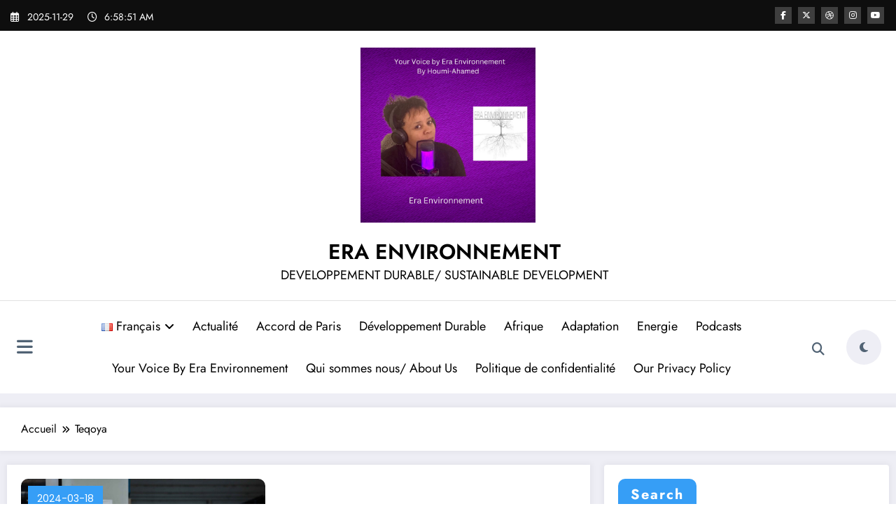

--- FILE ---
content_type: text/html; charset=UTF-8
request_url: https://eraenvironnement.com/tag/teqoya/
body_size: 43346
content:
<!doctype html>
<html lang="fr-FR">
<head itemscope itemtype="http://schema.org/WebSite">
<meta charset="UTF-8">
<meta http-equiv="X-UA-Compatible" content="IE=edge">
<meta name="viewport" content="width=device-width,initial-scale=1,shrink-to-fit=no">
<style>
#wpadminbar #wp-admin-bar-wccp_free_top_button .ab-icon:before {
content: "\f160";
color: #02CA02;
top: 3px;
}
#wpadminbar #wp-admin-bar-wccp_free_top_button .ab-icon {
transform: rotate(45deg);
}
</style>
<meta name='robots' content='index, follow, max-image-preview:large, max-snippet:-1, max-video-preview:-1' />
<style>img:is([sizes="auto" i], [sizes^="auto," i]) { contain-intrinsic-size: 3000px 1500px }</style>
<script id="cookieyes" type="text/javascript" src="https://cdn-cookieyes.com/client_data/fc3f11427640bec4627e406c/script.js"></script><!-- Google tag (gtag.js) consent mode dataLayer added by Site Kit -->
<script type="text/javascript" id="google_gtagjs-js-consent-mode-data-layer">
/* <![CDATA[ */
window.dataLayer = window.dataLayer || [];function gtag(){dataLayer.push(arguments);}
gtag('consent', 'default', {"ad_personalization":"denied","ad_storage":"denied","ad_user_data":"denied","analytics_storage":"denied","functionality_storage":"denied","security_storage":"denied","personalization_storage":"denied","region":["AT","BE","BG","CH","CY","CZ","DE","DK","EE","ES","FI","FR","GB","GR","HR","HU","IE","IS","IT","LI","LT","LU","LV","MT","NL","NO","PL","PT","RO","SE","SI","SK"],"wait_for_update":500});
window._googlesitekitConsentCategoryMap = {"statistics":["analytics_storage"],"marketing":["ad_storage","ad_user_data","ad_personalization"],"functional":["functionality_storage","security_storage"],"preferences":["personalization_storage"]};
window._googlesitekitConsents = {"ad_personalization":"denied","ad_storage":"denied","ad_user_data":"denied","analytics_storage":"denied","functionality_storage":"denied","security_storage":"denied","personalization_storage":"denied","region":["AT","BE","BG","CH","CY","CZ","DE","DK","EE","ES","FI","FR","GB","GR","HR","HU","IE","IS","IT","LI","LT","LU","LV","MT","NL","NO","PL","PT","RO","SE","SI","SK"],"wait_for_update":500};
/* ]]> */
</script>
<!-- End Google tag (gtag.js) consent mode dataLayer added by Site Kit -->
<link rel="canonical" href="https://eraenvironnement.com/tag/teqoya/">
<meta property="og:title" content="Archives des Teqoya - ERA ENVIRONNEMENT">
<meta property="og:type" content="website">
<meta property="og:url" content="https://eraenvironnement.com/tag/teqoya/">
<meta property="og:locale" content="fr_FR">
<meta property="og:site_name" content="ERA ENVIRONNEMENT">
<meta name="twitter:card" content="summary_large_image">
<!-- This site is optimized with the Yoast SEO plugin v26.4 - https://yoast.com/wordpress/plugins/seo/ -->
<title>Archives des Teqoya - ERA ENVIRONNEMENT</title>
<link rel="canonical" href="https://eraenvironnement.com/tag/teqoya/" />
<script type="application/ld+json" class="yoast-schema-graph">{"@context":"https://schema.org","@graph":[{"@type":"CollectionPage","@id":"https://eraenvironnement.com/tag/teqoya/","url":"https://eraenvironnement.com/tag/teqoya/","name":"Archives des Teqoya - ERA ENVIRONNEMENT","isPartOf":{"@id":"https://eraenvironnement.com/#website"},"primaryImageOfPage":{"@id":"https://eraenvironnement.com/tag/teqoya/#primaryimage"},"image":{"@id":"https://eraenvironnement.com/tag/teqoya/#primaryimage"},"thumbnailUrl":"https://eraenvironnement.com/wp-content/uploads/2024/03/PierreGuittonenGris-scaled.jpg","breadcrumb":{"@id":"https://eraenvironnement.com/tag/teqoya/#breadcrumb"},"inLanguage":"fr-FR"},{"@type":"ImageObject","inLanguage":"fr-FR","@id":"https://eraenvironnement.com/tag/teqoya/#primaryimage","url":"https://eraenvironnement.com/wp-content/uploads/2024/03/PierreGuittonenGris-scaled.jpg","contentUrl":"https://eraenvironnement.com/wp-content/uploads/2024/03/PierreGuittonenGris-scaled.jpg","width":2560,"height":1707},{"@type":"BreadcrumbList","@id":"https://eraenvironnement.com/tag/teqoya/#breadcrumb","itemListElement":[{"@type":"ListItem","position":1,"name":"Accueil","item":"https://eraenvironnement.com/"},{"@type":"ListItem","position":2,"name":"Teqoya"}]},{"@type":"WebSite","@id":"https://eraenvironnement.com/#website","url":"https://eraenvironnement.com/","name":"ERA ENVIRONNEMENT","description":"DEVELOPPEMENT DURABLE/ SUSTAINABLE DEVELOPMENT","publisher":{"@id":"https://eraenvironnement.com/#organization"},"potentialAction":[{"@type":"SearchAction","target":{"@type":"EntryPoint","urlTemplate":"https://eraenvironnement.com/?s={search_term_string}"},"query-input":{"@type":"PropertyValueSpecification","valueRequired":true,"valueName":"search_term_string"}}],"inLanguage":"fr-FR"},{"@type":"Organization","@id":"https://eraenvironnement.com/#organization","name":"ERA ENVIRONNEMENT","url":"https://eraenvironnement.com/","logo":{"@type":"ImageObject","inLanguage":"fr-FR","@id":"https://eraenvironnement.com/#/schema/logo/image/","url":"https://eraenvironnement.com/wp-content/uploads/2024/07/Your-Voice-by-Era-Environnement-Houmi-Ahamed.jpg","contentUrl":"https://eraenvironnement.com/wp-content/uploads/2024/07/Your-Voice-by-Era-Environnement-Houmi-Ahamed.jpg","width":1400,"height":1400,"caption":"ERA ENVIRONNEMENT"},"image":{"@id":"https://eraenvironnement.com/#/schema/logo/image/"},"sameAs":["https://www.facebook.com/journalistsforSDGs/yoast","https://www.youtube.com/channel/UCtLUnRSzN7faMhQzk2rX7hg/yoast","https://www.instagram.com/houmi_ahamedmikidache/yoast","https://www.linkedin.com/company/era-environnement-sarl/yoast","https://www.tiktok.com/@eraenvironnementsdgs/yoast","https://twitter.com/ERAENVIRONNEME1/yoast","https://fr.play.radioking.com/radio/era-environnement-1"]}]}</script>
<!-- / Yoast SEO plugin. -->
<link rel='dns-prefetch' href='//www.googletagmanager.com' />
<link rel='dns-prefetch' href='//fonts.googleapis.com' />
<link rel="alternate" type="application/rss+xml" title="ERA ENVIRONNEMENT &raquo; Flux" href="https://eraenvironnement.com/feed/" />
<link rel="alternate" type="application/rss+xml" title="ERA ENVIRONNEMENT &raquo; Flux des commentaires" href="https://eraenvironnement.com/comments/feed/" />
<link rel="alternate" type="application/rss+xml" title="ERA ENVIRONNEMENT &raquo; Flux de l’étiquette Teqoya" href="https://eraenvironnement.com/tag/teqoya/feed/" />
<script type="text/javascript">
/* <![CDATA[ */
window._wpemojiSettings = {"baseUrl":"https:\/\/s.w.org\/images\/core\/emoji\/16.0.1\/72x72\/","ext":".png","svgUrl":"https:\/\/s.w.org\/images\/core\/emoji\/16.0.1\/svg\/","svgExt":".svg","source":{"concatemoji":"https:\/\/eraenvironnement.com\/wp-includes\/js\/wp-emoji-release.min.js?ver=6.8.3"}};
/*! This file is auto-generated */
!function(s,n){var o,i,e;function c(e){try{var t={supportTests:e,timestamp:(new Date).valueOf()};sessionStorage.setItem(o,JSON.stringify(t))}catch(e){}}function p(e,t,n){e.clearRect(0,0,e.canvas.width,e.canvas.height),e.fillText(t,0,0);var t=new Uint32Array(e.getImageData(0,0,e.canvas.width,e.canvas.height).data),a=(e.clearRect(0,0,e.canvas.width,e.canvas.height),e.fillText(n,0,0),new Uint32Array(e.getImageData(0,0,e.canvas.width,e.canvas.height).data));return t.every(function(e,t){return e===a[t]})}function u(e,t){e.clearRect(0,0,e.canvas.width,e.canvas.height),e.fillText(t,0,0);for(var n=e.getImageData(16,16,1,1),a=0;a<n.data.length;a++)if(0!==n.data[a])return!1;return!0}function f(e,t,n,a){switch(t){case"flag":return n(e,"\ud83c\udff3\ufe0f\u200d\u26a7\ufe0f","\ud83c\udff3\ufe0f\u200b\u26a7\ufe0f")?!1:!n(e,"\ud83c\udde8\ud83c\uddf6","\ud83c\udde8\u200b\ud83c\uddf6")&&!n(e,"\ud83c\udff4\udb40\udc67\udb40\udc62\udb40\udc65\udb40\udc6e\udb40\udc67\udb40\udc7f","\ud83c\udff4\u200b\udb40\udc67\u200b\udb40\udc62\u200b\udb40\udc65\u200b\udb40\udc6e\u200b\udb40\udc67\u200b\udb40\udc7f");case"emoji":return!a(e,"\ud83e\udedf")}return!1}function g(e,t,n,a){var r="undefined"!=typeof WorkerGlobalScope&&self instanceof WorkerGlobalScope?new OffscreenCanvas(300,150):s.createElement("canvas"),o=r.getContext("2d",{willReadFrequently:!0}),i=(o.textBaseline="top",o.font="600 32px Arial",{});return e.forEach(function(e){i[e]=t(o,e,n,a)}),i}function t(e){var t=s.createElement("script");t.src=e,t.defer=!0,s.head.appendChild(t)}"undefined"!=typeof Promise&&(o="wpEmojiSettingsSupports",i=["flag","emoji"],n.supports={everything:!0,everythingExceptFlag:!0},e=new Promise(function(e){s.addEventListener("DOMContentLoaded",e,{once:!0})}),new Promise(function(t){var n=function(){try{var e=JSON.parse(sessionStorage.getItem(o));if("object"==typeof e&&"number"==typeof e.timestamp&&(new Date).valueOf()<e.timestamp+604800&&"object"==typeof e.supportTests)return e.supportTests}catch(e){}return null}();if(!n){if("undefined"!=typeof Worker&&"undefined"!=typeof OffscreenCanvas&&"undefined"!=typeof URL&&URL.createObjectURL&&"undefined"!=typeof Blob)try{var e="postMessage("+g.toString()+"("+[JSON.stringify(i),f.toString(),p.toString(),u.toString()].join(",")+"));",a=new Blob([e],{type:"text/javascript"}),r=new Worker(URL.createObjectURL(a),{name:"wpTestEmojiSupports"});return void(r.onmessage=function(e){c(n=e.data),r.terminate(),t(n)})}catch(e){}c(n=g(i,f,p,u))}t(n)}).then(function(e){for(var t in e)n.supports[t]=e[t],n.supports.everything=n.supports.everything&&n.supports[t],"flag"!==t&&(n.supports.everythingExceptFlag=n.supports.everythingExceptFlag&&n.supports[t]);n.supports.everythingExceptFlag=n.supports.everythingExceptFlag&&!n.supports.flag,n.DOMReady=!1,n.readyCallback=function(){n.DOMReady=!0}}).then(function(){return e}).then(function(){var e;n.supports.everything||(n.readyCallback(),(e=n.source||{}).concatemoji?t(e.concatemoji):e.wpemoji&&e.twemoji&&(t(e.twemoji),t(e.wpemoji)))}))}((window,document),window._wpemojiSettings);
/* ]]> */
</script>
<link rel='stylesheet' id='newscrunch-theme-fonts-css' href='//eraenvironnement.com/wp-content/cache/wpfc-minified/d7pzzo7s/7xe40.css' type='text/css' media='all' />
<style id='wp-emoji-styles-inline-css' type='text/css'>
img.wp-smiley, img.emoji {
display: inline !important;
border: none !important;
box-shadow: none !important;
height: 1em !important;
width: 1em !important;
margin: 0 0.07em !important;
vertical-align: -0.1em !important;
background: none !important;
padding: 0 !important;
}
</style>
<link rel='stylesheet' id='wp-block-library-css' href='//eraenvironnement.com/wp-content/cache/wpfc-minified/jzzdf2dd/7xe40.css' type='text/css' media='all' />
<style id='wp-block-library-theme-inline-css' type='text/css'>
.wp-block-audio :where(figcaption){color:#555;font-size:13px;text-align:center}.is-dark-theme .wp-block-audio :where(figcaption){color:#ffffffa6}.wp-block-audio{margin:0 0 1em}.wp-block-code{border:1px solid #ccc;border-radius:4px;font-family:Menlo,Consolas,monaco,monospace;padding:.8em 1em}.wp-block-embed :where(figcaption){color:#555;font-size:13px;text-align:center}.is-dark-theme .wp-block-embed :where(figcaption){color:#ffffffa6}.wp-block-embed{margin:0 0 1em}.blocks-gallery-caption{color:#555;font-size:13px;text-align:center}.is-dark-theme .blocks-gallery-caption{color:#ffffffa6}:root :where(.wp-block-image figcaption){color:#555;font-size:13px;text-align:center}.is-dark-theme :root :where(.wp-block-image figcaption){color:#ffffffa6}.wp-block-image{margin:0 0 1em}.wp-block-pullquote{border-bottom:4px solid;border-top:4px solid;color:currentColor;margin-bottom:1.75em}.wp-block-pullquote cite,.wp-block-pullquote footer,.wp-block-pullquote__citation{color:currentColor;font-size:.8125em;font-style:normal;text-transform:uppercase}.wp-block-quote{border-left:.25em solid;margin:0 0 1.75em;padding-left:1em}.wp-block-quote cite,.wp-block-quote footer{color:currentColor;font-size:.8125em;font-style:normal;position:relative}.wp-block-quote:where(.has-text-align-right){border-left:none;border-right:.25em solid;padding-left:0;padding-right:1em}.wp-block-quote:where(.has-text-align-center){border:none;padding-left:0}.wp-block-quote.is-large,.wp-block-quote.is-style-large,.wp-block-quote:where(.is-style-plain){border:none}.wp-block-search .wp-block-search__label{font-weight:700}.wp-block-search__button{border:1px solid #ccc;padding:.375em .625em}:where(.wp-block-group.has-background){padding:1.25em 2.375em}.wp-block-separator.has-css-opacity{opacity:.4}.wp-block-separator{border:none;border-bottom:2px solid;margin-left:auto;margin-right:auto}.wp-block-separator.has-alpha-channel-opacity{opacity:1}.wp-block-separator:not(.is-style-wide):not(.is-style-dots){width:100px}.wp-block-separator.has-background:not(.is-style-dots){border-bottom:none;height:1px}.wp-block-separator.has-background:not(.is-style-wide):not(.is-style-dots){height:2px}.wp-block-table{margin:0 0 1em}.wp-block-table td,.wp-block-table th{word-break:normal}.wp-block-table :where(figcaption){color:#555;font-size:13px;text-align:center}.is-dark-theme .wp-block-table :where(figcaption){color:#ffffffa6}.wp-block-video :where(figcaption){color:#555;font-size:13px;text-align:center}.is-dark-theme .wp-block-video :where(figcaption){color:#ffffffa6}.wp-block-video{margin:0 0 1em}:root :where(.wp-block-template-part.has-background){margin-bottom:0;margin-top:0;padding:1.25em 2.375em}
</style>
<style id='classic-theme-styles-inline-css' type='text/css'>
/*! This file is auto-generated */
.wp-block-button__link{color:#fff;background-color:#32373c;border-radius:9999px;box-shadow:none;text-decoration:none;padding:calc(.667em + 2px) calc(1.333em + 2px);font-size:1.125em}.wp-block-file__button{background:#32373c;color:#fff;text-decoration:none}
</style>
<style id='pdfemb-pdf-embedder-viewer-style-inline-css' type='text/css'>
.wp-block-pdfemb-pdf-embedder-viewer{max-width:none}
</style>
<style id='global-styles-inline-css' type='text/css'>
:root{--wp--preset--aspect-ratio--square: 1;--wp--preset--aspect-ratio--4-3: 4/3;--wp--preset--aspect-ratio--3-4: 3/4;--wp--preset--aspect-ratio--3-2: 3/2;--wp--preset--aspect-ratio--2-3: 2/3;--wp--preset--aspect-ratio--16-9: 16/9;--wp--preset--aspect-ratio--9-16: 9/16;--wp--preset--color--black: #000000;--wp--preset--color--cyan-bluish-gray: #abb8c3;--wp--preset--color--white: #ffffff;--wp--preset--color--pale-pink: #f78da7;--wp--preset--color--vivid-red: #cf2e2e;--wp--preset--color--luminous-vivid-orange: #ff6900;--wp--preset--color--luminous-vivid-amber: #fcb900;--wp--preset--color--light-green-cyan: #7bdcb5;--wp--preset--color--vivid-green-cyan: #00d084;--wp--preset--color--pale-cyan-blue: #8ed1fc;--wp--preset--color--vivid-cyan-blue: #0693e3;--wp--preset--color--vivid-purple: #9b51e0;--wp--preset--gradient--vivid-cyan-blue-to-vivid-purple: linear-gradient(135deg,rgba(6,147,227,1) 0%,rgb(155,81,224) 100%);--wp--preset--gradient--light-green-cyan-to-vivid-green-cyan: linear-gradient(135deg,rgb(122,220,180) 0%,rgb(0,208,130) 100%);--wp--preset--gradient--luminous-vivid-amber-to-luminous-vivid-orange: linear-gradient(135deg,rgba(252,185,0,1) 0%,rgba(255,105,0,1) 100%);--wp--preset--gradient--luminous-vivid-orange-to-vivid-red: linear-gradient(135deg,rgba(255,105,0,1) 0%,rgb(207,46,46) 100%);--wp--preset--gradient--very-light-gray-to-cyan-bluish-gray: linear-gradient(135deg,rgb(238,238,238) 0%,rgb(169,184,195) 100%);--wp--preset--gradient--cool-to-warm-spectrum: linear-gradient(135deg,rgb(74,234,220) 0%,rgb(151,120,209) 20%,rgb(207,42,186) 40%,rgb(238,44,130) 60%,rgb(251,105,98) 80%,rgb(254,248,76) 100%);--wp--preset--gradient--blush-light-purple: linear-gradient(135deg,rgb(255,206,236) 0%,rgb(152,150,240) 100%);--wp--preset--gradient--blush-bordeaux: linear-gradient(135deg,rgb(254,205,165) 0%,rgb(254,45,45) 50%,rgb(107,0,62) 100%);--wp--preset--gradient--luminous-dusk: linear-gradient(135deg,rgb(255,203,112) 0%,rgb(199,81,192) 50%,rgb(65,88,208) 100%);--wp--preset--gradient--pale-ocean: linear-gradient(135deg,rgb(255,245,203) 0%,rgb(182,227,212) 50%,rgb(51,167,181) 100%);--wp--preset--gradient--electric-grass: linear-gradient(135deg,rgb(202,248,128) 0%,rgb(113,206,126) 100%);--wp--preset--gradient--midnight: linear-gradient(135deg,rgb(2,3,129) 0%,rgb(40,116,252) 100%);--wp--preset--font-size--small: 13px;--wp--preset--font-size--medium: 20px;--wp--preset--font-size--large: 36px;--wp--preset--font-size--x-large: 42px;--wp--preset--spacing--20: 0.44rem;--wp--preset--spacing--30: 0.67rem;--wp--preset--spacing--40: 1rem;--wp--preset--spacing--50: 1.5rem;--wp--preset--spacing--60: 2.25rem;--wp--preset--spacing--70: 3.38rem;--wp--preset--spacing--80: 5.06rem;--wp--preset--shadow--natural: 6px 6px 9px rgba(0, 0, 0, 0.2);--wp--preset--shadow--deep: 12px 12px 50px rgba(0, 0, 0, 0.4);--wp--preset--shadow--sharp: 6px 6px 0px rgba(0, 0, 0, 0.2);--wp--preset--shadow--outlined: 6px 6px 0px -3px rgba(255, 255, 255, 1), 6px 6px rgba(0, 0, 0, 1);--wp--preset--shadow--crisp: 6px 6px 0px rgba(0, 0, 0, 1);}:where(.is-layout-flex){gap: 0.5em;}:where(.is-layout-grid){gap: 0.5em;}body .is-layout-flex{display: flex;}.is-layout-flex{flex-wrap: wrap;align-items: center;}.is-layout-flex > :is(*, div){margin: 0;}body .is-layout-grid{display: grid;}.is-layout-grid > :is(*, div){margin: 0;}:where(.wp-block-columns.is-layout-flex){gap: 2em;}:where(.wp-block-columns.is-layout-grid){gap: 2em;}:where(.wp-block-post-template.is-layout-flex){gap: 1.25em;}:where(.wp-block-post-template.is-layout-grid){gap: 1.25em;}.has-black-color{color: var(--wp--preset--color--black) !important;}.has-cyan-bluish-gray-color{color: var(--wp--preset--color--cyan-bluish-gray) !important;}.has-white-color{color: var(--wp--preset--color--white) !important;}.has-pale-pink-color{color: var(--wp--preset--color--pale-pink) !important;}.has-vivid-red-color{color: var(--wp--preset--color--vivid-red) !important;}.has-luminous-vivid-orange-color{color: var(--wp--preset--color--luminous-vivid-orange) !important;}.has-luminous-vivid-amber-color{color: var(--wp--preset--color--luminous-vivid-amber) !important;}.has-light-green-cyan-color{color: var(--wp--preset--color--light-green-cyan) !important;}.has-vivid-green-cyan-color{color: var(--wp--preset--color--vivid-green-cyan) !important;}.has-pale-cyan-blue-color{color: var(--wp--preset--color--pale-cyan-blue) !important;}.has-vivid-cyan-blue-color{color: var(--wp--preset--color--vivid-cyan-blue) !important;}.has-vivid-purple-color{color: var(--wp--preset--color--vivid-purple) !important;}.has-black-background-color{background-color: var(--wp--preset--color--black) !important;}.has-cyan-bluish-gray-background-color{background-color: var(--wp--preset--color--cyan-bluish-gray) !important;}.has-white-background-color{background-color: var(--wp--preset--color--white) !important;}.has-pale-pink-background-color{background-color: var(--wp--preset--color--pale-pink) !important;}.has-vivid-red-background-color{background-color: var(--wp--preset--color--vivid-red) !important;}.has-luminous-vivid-orange-background-color{background-color: var(--wp--preset--color--luminous-vivid-orange) !important;}.has-luminous-vivid-amber-background-color{background-color: var(--wp--preset--color--luminous-vivid-amber) !important;}.has-light-green-cyan-background-color{background-color: var(--wp--preset--color--light-green-cyan) !important;}.has-vivid-green-cyan-background-color{background-color: var(--wp--preset--color--vivid-green-cyan) !important;}.has-pale-cyan-blue-background-color{background-color: var(--wp--preset--color--pale-cyan-blue) !important;}.has-vivid-cyan-blue-background-color{background-color: var(--wp--preset--color--vivid-cyan-blue) !important;}.has-vivid-purple-background-color{background-color: var(--wp--preset--color--vivid-purple) !important;}.has-black-border-color{border-color: var(--wp--preset--color--black) !important;}.has-cyan-bluish-gray-border-color{border-color: var(--wp--preset--color--cyan-bluish-gray) !important;}.has-white-border-color{border-color: var(--wp--preset--color--white) !important;}.has-pale-pink-border-color{border-color: var(--wp--preset--color--pale-pink) !important;}.has-vivid-red-border-color{border-color: var(--wp--preset--color--vivid-red) !important;}.has-luminous-vivid-orange-border-color{border-color: var(--wp--preset--color--luminous-vivid-orange) !important;}.has-luminous-vivid-amber-border-color{border-color: var(--wp--preset--color--luminous-vivid-amber) !important;}.has-light-green-cyan-border-color{border-color: var(--wp--preset--color--light-green-cyan) !important;}.has-vivid-green-cyan-border-color{border-color: var(--wp--preset--color--vivid-green-cyan) !important;}.has-pale-cyan-blue-border-color{border-color: var(--wp--preset--color--pale-cyan-blue) !important;}.has-vivid-cyan-blue-border-color{border-color: var(--wp--preset--color--vivid-cyan-blue) !important;}.has-vivid-purple-border-color{border-color: var(--wp--preset--color--vivid-purple) !important;}.has-vivid-cyan-blue-to-vivid-purple-gradient-background{background: var(--wp--preset--gradient--vivid-cyan-blue-to-vivid-purple) !important;}.has-light-green-cyan-to-vivid-green-cyan-gradient-background{background: var(--wp--preset--gradient--light-green-cyan-to-vivid-green-cyan) !important;}.has-luminous-vivid-amber-to-luminous-vivid-orange-gradient-background{background: var(--wp--preset--gradient--luminous-vivid-amber-to-luminous-vivid-orange) !important;}.has-luminous-vivid-orange-to-vivid-red-gradient-background{background: var(--wp--preset--gradient--luminous-vivid-orange-to-vivid-red) !important;}.has-very-light-gray-to-cyan-bluish-gray-gradient-background{background: var(--wp--preset--gradient--very-light-gray-to-cyan-bluish-gray) !important;}.has-cool-to-warm-spectrum-gradient-background{background: var(--wp--preset--gradient--cool-to-warm-spectrum) !important;}.has-blush-light-purple-gradient-background{background: var(--wp--preset--gradient--blush-light-purple) !important;}.has-blush-bordeaux-gradient-background{background: var(--wp--preset--gradient--blush-bordeaux) !important;}.has-luminous-dusk-gradient-background{background: var(--wp--preset--gradient--luminous-dusk) !important;}.has-pale-ocean-gradient-background{background: var(--wp--preset--gradient--pale-ocean) !important;}.has-electric-grass-gradient-background{background: var(--wp--preset--gradient--electric-grass) !important;}.has-midnight-gradient-background{background: var(--wp--preset--gradient--midnight) !important;}.has-small-font-size{font-size: var(--wp--preset--font-size--small) !important;}.has-medium-font-size{font-size: var(--wp--preset--font-size--medium) !important;}.has-large-font-size{font-size: var(--wp--preset--font-size--large) !important;}.has-x-large-font-size{font-size: var(--wp--preset--font-size--x-large) !important;}
:where(.wp-block-post-template.is-layout-flex){gap: 1.25em;}:where(.wp-block-post-template.is-layout-grid){gap: 1.25em;}
:where(.wp-block-columns.is-layout-flex){gap: 2em;}:where(.wp-block-columns.is-layout-grid){gap: 2em;}
:root :where(.wp-block-pullquote){font-size: 1.5em;line-height: 1.6;}
</style>
<link rel='stylesheet' id='spice-social-share-font-awesome-css' href='//eraenvironnement.com/wp-content/cache/wpfc-minified/214f82vz/e3q74.css' type='text/css' media='all' />
<link rel='stylesheet' id='spice-social-share-custom-css' href='//eraenvironnement.com/wp-content/cache/wpfc-minified/jzeex7jx/e3q74.css' type='text/css' media='all' />
<style id='wpxpo-global-style-inline-css' type='text/css'>
:root { --preset-color1: #037fff --preset-color2: #026fe0 --preset-color3: #071323 --preset-color4: #132133 --preset-color5: #34495e --preset-color6: #787676 --preset-color7: #f0f2f3 --preset-color8: #f8f9fa --preset-color9: #ffffff }
</style>
<style id='ultp-preset-colors-style-inline-css' type='text/css'>
:root { --postx_preset_Base_1_color: #f4f4ff; --postx_preset_Base_2_color: #dddff8; --postx_preset_Base_3_color: #B4B4D6; --postx_preset_Primary_color: #3323f0; --postx_preset_Secondary_color: #4a5fff; --postx_preset_Tertiary_color: #FFFFFF; --postx_preset_Contrast_3_color: #545472; --postx_preset_Contrast_2_color: #262657; --postx_preset_Contrast_1_color: #10102e; --postx_preset_Over_Primary_color: #ffffff;  }
</style>
<style id='ultp-preset-gradient-style-inline-css' type='text/css'>
:root { --postx_preset_Primary_to_Secondary_to_Right_gradient: linear-gradient(90deg, var(--postx_preset_Primary_color) 0%, var(--postx_preset_Secondary_color) 100%); --postx_preset_Primary_to_Secondary_to_Bottom_gradient: linear-gradient(180deg, var(--postx_preset_Primary_color) 0%, var(--postx_preset_Secondary_color) 100%); --postx_preset_Secondary_to_Primary_to_Right_gradient: linear-gradient(90deg, var(--postx_preset_Secondary_color) 0%, var(--postx_preset_Primary_color) 100%); --postx_preset_Secondary_to_Primary_to_Bottom_gradient: linear-gradient(180deg, var(--postx_preset_Secondary_color) 0%, var(--postx_preset_Primary_color) 100%); --postx_preset_Cold_Evening_gradient: linear-gradient(0deg, rgb(12, 52, 131) 0%, rgb(162, 182, 223) 100%, rgb(107, 140, 206) 100%, rgb(162, 182, 223) 100%); --postx_preset_Purple_Division_gradient: linear-gradient(0deg, rgb(112, 40, 228) 0%, rgb(229, 178, 202) 100%); --postx_preset_Over_Sun_gradient: linear-gradient(60deg, rgb(171, 236, 214) 0%, rgb(251, 237, 150) 100%); --postx_preset_Morning_Salad_gradient: linear-gradient(-255deg, rgb(183, 248, 219) 0%, rgb(80, 167, 194) 100%); --postx_preset_Fabled_Sunset_gradient: linear-gradient(-270deg, rgb(35, 21, 87) 0%, rgb(68, 16, 122) 29%, rgb(255, 19, 97) 67%, rgb(255, 248, 0) 100%);  }
</style>
<style id='ultp-preset-typo-style-inline-css' type='text/css'>
@import url('https://fonts.googleapis.com/css?family=Roboto:100,100i,300,300i,400,400i,500,500i,700,700i,900,900i'); :root { --postx_preset_Heading_typo_font_family: Roboto; --postx_preset_Heading_typo_font_family_type: sans-serif; --postx_preset_Heading_typo_font_weight: 600; --postx_preset_Heading_typo_text_transform: capitalize; --postx_preset_Body_and_Others_typo_font_family: Roboto; --postx_preset_Body_and_Others_typo_font_family_type: sans-serif; --postx_preset_Body_and_Others_typo_font_weight: 400; --postx_preset_Body_and_Others_typo_text_transform: lowercase; --postx_preset_body_typo_font_size_lg: 16px; --postx_preset_paragraph_1_typo_font_size_lg: 12px; --postx_preset_paragraph_2_typo_font_size_lg: 12px; --postx_preset_paragraph_3_typo_font_size_lg: 12px; --postx_preset_heading_h1_typo_font_size_lg: 42px; --postx_preset_heading_h2_typo_font_size_lg: 36px; --postx_preset_heading_h3_typo_font_size_lg: 30px; --postx_preset_heading_h4_typo_font_size_lg: 24px; --postx_preset_heading_h5_typo_font_size_lg: 20px; --postx_preset_heading_h6_typo_font_size_lg: 16px; }
</style>
<link rel='stylesheet' id='newsblogger-dark-style-css' href='//eraenvironnement.com/wp-content/cache/wpfc-minified/ehmy9i4k/7xe40.css' type='text/css' media='all' />
<link rel='stylesheet' id='newsblogger-default-style-css' href='//eraenvironnement.com/wp-content/cache/wpfc-minified/jpyhk33d/7xe40.css' type='text/css' media='all' />
<link rel='stylesheet' id='newsblogger-parent-style-css' href='//eraenvironnement.com/wp-content/cache/wpfc-minified/9ask1olg/7xe40.css' type='text/css' media='all' />
<link rel='stylesheet' id='animate-css' href='//eraenvironnement.com/wp-content/cache/wpfc-minified/e4oi0wet/7xe40.css' type='text/css' media='all' />
<link rel='stylesheet' id='newscrunch-menu-css-css' href='//eraenvironnement.com/wp-content/cache/wpfc-minified/dgjh9ukl/7xe40.css' type='text/css' media='all' />
<link rel='stylesheet' id='owl-carousel-css' href='//eraenvironnement.com/wp-content/cache/wpfc-minified/9m11djy4/7xe40.css' type='text/css' media='all' />
<link rel='stylesheet' id='newscrunch-style-css' href='//eraenvironnement.com/wp-content/cache/wpfc-minified/dtnhmbde/7xe40.css' type='text/css' media='all' />
<link rel='stylesheet' id='font-awesome-min-css' href='//eraenvironnement.com/wp-content/cache/wpfc-minified/1cc77qrv/7xe40.css' type='text/css' media='all' />
<link rel='stylesheet' id='newscrunch-dark-css' href='//eraenvironnement.com/wp-content/cache/wpfc-minified/kyj3d2gs/7xe40.css' type='text/css' media='all' />
<link rel='stylesheet' id='newscrunch-default-css' href='//eraenvironnement.com/wp-content/cache/wpfc-minified/224rz3cs/7xe40.css' type='text/css' media='all' />
<link rel='stylesheet' id='spice-social-share-google-fonts-css' href='//fonts.googleapis.com/css?family=ABeeZee%7CAbel%7CAbril+Fatface%7CAclonica%7CAcme%7CActor%7CAdamina%7CAdvent+Pro%7CAguafina+Script%7CAkronim%7CAladin%7CAldrich%7CAlef%7CAlegreya%7CAlegreya+SC%7CAlegreya+Sans%7CAlegreya+Sans+SC%7CAlex+Brush%7CAlfa+Slab+One%7CAlice%7CAlike%7CAlike+Angular%7CAllan%7CAllerta%7CAllerta+Stencil%7CAllura%7CAlmendra%7CAlmendra+Display%7CAlmendra+SC%7CAmarante%7CAmaranth%7CAmatic+SC%7CAmatica+SC%7CAmethysta%7CAmiko%7CAmiri%7CAmita%7CAnaheim%7CAndada%7CAndika%7CAngkor%7CAnnie+Use+Your+Telescope%7CAnonymous+Pro%7CAntic%7CAntic+Didone%7CAntic+Slab%7CAnton%7CArapey%7CArbutus%7CArbutus+Slab%7CArchitects+Daughter%7CArchivo+Black%7CArchivo+Narrow%7CAref+Ruqaa%7CArima+Madurai%7CArimo%7CArizonia%7CArmata%7CArtifika%7CArvo%7CArya%7CAsap%7CAsar%7CAsset%7CAssistant%7CAstloch%7CAsul%7CAthiti%7CAtma%7CAtomic+Age%7CAubrey%7CAudiowide%7CAutour+One%7CAverage%7CAverage+Sans%7CAveria+Gruesa+Libre%7CAveria+Libre%7CAveria+Sans+Libre%7CAveria+Serif+Libre%7CBad+Script%7CBaloo%7CBaloo+Bhai%7CBaloo+Da%7CBaloo+Thambi%7CBalthazar%7CBangers%7CBasic%7CBattambang%7CBaumans%7CBayon%7CBelgrano%7CBelleza%7CBenchNine%7CBentham%7CBerkshire+Swash%7CBevan%7CBigelow+Rules%7CBigshot+One%7CBilbo%7CBilbo+Swash+Caps%7CBioRhyme%7CBioRhyme+Expanded%7CBiryani%7CBitter%7CBlack+Ops+One%7CBokor%7CBonbon%7CBoogaloo%7CBowlby+One%7CBowlby+One+SC%7CBrawler%7CBree+Serif%7CBubblegum+Sans%7CBubbler+One%7CBuda%7CBuenard%7CBungee%7CBungee+Hairline%7CBungee+Inline%7CBungee+Outline%7CBungee+Shade%7CButcherman%7CButterfly+Kids%7CCabin%7CCabin+Condensed%7CCabin+Sketch%7CCaesar+Dressing%7CCagliostro%7CCairo%7CCalligraffitti%7CCambay%7CCambo%7CCandal%7CCantarell%7CCantata+One%7CCantora+One%7CCapriola%7CCardo%7CCarme%7CCarrois+Gothic%7CCarrois+Gothic+SC%7CCarter+One%7CCatamaran%7CCaudex%7CCaveat%7CCaveat+Brush%7CCedarville+Cursive%7CCeviche+One%7CChanga%7CChanga+One%7CChango%7CChathura%7CChau+Philomene+One%7CChela+One%7CChelsea+Market%7CChenla%7CCherry+Cream+Soda%7CCherry+Swash%7CChewy%7CChicle%7CChivo%7CChonburi%7CCinzel%7CCinzel+Decorative%7CClicker+Script%7CCoda%7CCoda+Caption%7CCodystar%7CCoiny%7CCombo%7CComfortaa%7CComing+Soon%7CConcert+One%7CCondiment%7CContent%7CContrail+One%7CConvergence%7CCookie%7CCopse%7CCorben%7CCormorant%7CCormorant+Garamond%7CCormorant+Infant%7CCormorant+SC%7CCormorant+Unicase%7CCormorant+Upright%7CCourgette%7CCousine%7CCoustard%7CCovered+By+Your+Grace%7CCrafty+Girls%7CCreepster%7CCrete+Round%7CCrimson+Text%7CCroissant+One%7CCrushed%7CCuprum%7CCutive%7CCutive+Mono%7CDamion%7CDancing+Script%7CDangrek%7CDavid+Libre%7CDawning+of+a+New+Day%7CDays+One%7CDekko%7CDelius%7CDelius+Swash+Caps%7CDelius+Unicase%7CDella+Respira%7CDenk+One%7CDevonshire%7CDhurjati%7CDidact+Gothic%7CDiplomata%7CDiplomata+SC%7CDomine%7CDonegal+One%7CDoppio+One%7CDorsa%7CDosis%7CDr+Sugiyama%7CDroid+Sans%7CDroid+Sans+Mono%7CDroid+Serif%7CDuru+Sans%7CDynalight%7CEB+Garamond%7CEagle+Lake%7CEater%7CEconomica%7CEczar%7CEk+Mukta%7CEl+Messiri%7CElectrolize%7CElsie%7CElsie+Swash+Caps%7CEmblema+One%7CEmilys+Candy%7CEngagement%7CEnglebert%7CEnriqueta%7CErica+One%7CEsteban%7CEuphoria+Script%7CEwert%7CExo%7CExo+2%7CExpletus+Sans%7CFanwood+Text%7CFarsan%7CFascinate%7CFascinate+Inline%7CFaster+One%7CFasthand%7CFauna+One%7CFederant%7CFedero%7CFelipa%7CFenix%7CFinger+Paint%7CFira+Mono%7CFira+Sans%7CFjalla+One%7CFjord+One%7CFlamenco%7CFlavors%7CFondamento%7CFontdiner+Swanky%7CForum%7CFrancois+One%7CFrank+Ruhl+Libre%7CFreckle+Face%7CFredericka+the+Great%7CFredoka+One%7CFreehand%7CFresca%7CFrijole%7CFruktur%7CFugaz+One%7CGFS+Didot%7CGFS+Neohellenic%7CGabriela%7CGafata%7CGalada%7CGaldeano%7CGalindo%7CGentium+Basic%7CGentium+Book+Basic%7CGeo%7CGeostar%7CGeostar+Fill%7CGermania+One%7CGidugu%7CGilda+Display%7CGive+You+Glory%7CGlass+Antiqua%7CGlegoo%7CGloria+Hallelujah%7CGoblin+One%7CGochi+Hand%7CGorditas%7CGoudy+Bookletter+1911%7CGraduate%7CGrand+Hotel%7CGravitas+One%7CGreat+Vibes%7CGriffy%7CGruppo%7CGudea%7CGurajada%7CHabibi%7CHalant%7CHammersmith+One%7CHanalei%7CHanalei+Fill%7CHandlee%7CHanuman%7CHappy+Monkey%7CHarmattan%7CHeadland+One%7CHeebo%7CHenny+Penny%7CHerr+Von+Muellerhoff%7CHind%7CHind+Guntur%7CHind+Madurai%7CHind+Siliguri%7CHind+Vadodara%7CHoltwood+One+SC%7CHomemade+Apple%7CHomenaje%7CIM+Fell+DW+Pica%7CIM+Fell+DW+Pica+SC%7CIM+Fell+Double+Pica%7CIM+Fell+Double+Pica+SC%7CIM+Fell+English%7CIM+Fell+English+SC%7CIM+Fell+French+Canon%7CIM+Fell+French+Canon+SC%7CIM+Fell+Great+Primer%7CIM+Fell+Great+Primer+SC%7CIceberg%7CIceland%7CImprima%7CInconsolata%7CInder%7CIndie+Flower%7CInika%7CInknut+Antiqua%7CIrish+Grover%7CIstok+Web%7CItaliana%7CItalianno%7CItim%7CJacques+Francois%7CJacques+Francois+Shadow%7CJaldi%7CJim+Nightshade%7CJockey+One%7CJolly+Lodger%7CJomhuria%7CJosefin+Sans%7CJosefin+Slab%7CJoti+One%7CJudson%7CJulee%7CJulius+Sans+One%7CJunge%7CJura%7CJust+Another+Hand%7CJust+Me+Again+Down+Here%7CKadwa%7CKalam%7CKameron%7CKanit%7CKantumruy%7CKarla%7CKarma%7CKatibeh%7CKaushan+Script%7CKavivanar%7CKavoon%7CKdam+Thmor%7CKeania+One%7CKelly+Slab%7CKenia%7CKhand%7CKhmer%7CKhula%7CKite+One%7CKnewave%7CKotta+One%7CKoulen%7CKranky%7CKreon%7CKristi%7CKrona+One%7CKumar+One%7CKumar+One+Outline%7CKurale%7CLa+Belle+Aurore%7CLaila%7CLakki+Reddy%7CLalezar%7CLancelot%7CLateef%7CLato%7CLeague+Script%7CLeckerli+One%7CLedger%7CLekton%7CLemon%7CLemonada%7CLibre+Baskerville%7CLibre+Franklin%7CLife+Savers%7CLilita+One%7CLily+Script+One%7CLimelight%7CLinden+Hill%7CLobster%7CLobster+Two%7CLondrina+Outline%7CLondrina+Shadow%7CLondrina+Sketch%7CLondrina+Solid%7CLora%7CLove+Ya+Like+A+Sister%7CLoved+by+the+King%7CLovers+Quarrel%7CLuckiest+Guy%7CLusitana%7CLustria%7CMacondo%7CMacondo+Swash+Caps%7CMada%7CMagra%7CMaiden+Orange%7CMaitree%7CMako%7CMallanna%7CMandali%7CMarcellus%7CMarcellus+SC%7CMarck+Script%7CMargarine%7CMarko+One%7CMarmelad%7CMartel%7CMartel+Sans%7CMarvel%7CMate%7CMate+SC%7CMaven+Pro%7CMcLaren%7CMeddon%7CMedievalSharp%7CMedula+One%7CMeera+Inimai%7CMegrim%7CMeie+Script%7CMerienda%7CMerienda+One%7CMerriweather%7CMerriweather+Sans%7CMetal%7CMetal+Mania%7CMetrophobic%7CMichroma%7CMilonga%7CMiltonian%7CMiltonian+Tattoo%7CMiniver%7CMiriam+Libre%7CMirza%7CMiss+Fajardose%7CMitr%7CModak%7CModern+Antiqua%7CMogra%7CMolengo%7CMolle%7CMonda%7CMonofett%7CMonoton%7CMonsieur+La+Doulaise%7CMontaga%7CMontez%7CMontserrat%7CMontserrat+Alternates%7CMontserrat+Subrayada%7CMoul%7CMoulpali%7CMountains+of+Christmas%7CMouse+Memoirs%7CMr+Bedfort%7CMr+Dafoe%7CMr+De+Haviland%7CMrs+Saint+Delafield%7CMrs+Sheppards%7CMukta+Vaani%7CMuli%7CMystery+Quest%7CNTR%7CNeucha%7CNeuton%7CNew+Rocker%7CNews+Cycle%7CNiconne%7CNixie+One%7CNobile%7CNokora%7CNorican%7CNosifer%7CNothing+You+Could+Do%7CNoticia+Text%7CNoto+Sans%7CNoto+Serif%7CNova+Cut%7CNova+Flat%7CNova+Mono%7CNova+Oval%7CNova+Round%7CNova+Script%7CNova+Slim%7CNova+Square%7CNumans%7CNunito%7CNunito+Sans%7COdor+Mean+Chey%7COffside%7COld+Standard+TT%7COldenburg%7COleo+Script%7COleo+Script+Swash+Caps%7COpen+Sans%7COpen+Sans+Condensed%7COranienbaum%7COrbitron%7COregano%7COrienta%7COriginal+Surfer%7COswald%7COver+the+Rainbow%7COverlock%7COverlock+SC%7COvo%7COxygen%7COxygen+Mono%7CPT+Mono%7CPT+Sans%7CPT+Sans+Caption%7CPT+Sans+Narrow%7CPT+Serif%7CPT+Serif+Caption%7CPacifico%7CPalanquin%7CPalanquin+Dark%7CPaprika%7CParisienne%7CPassero+One%7CPassion+One%7CPathway+Gothic+One%7CPatrick+Hand%7CPatrick+Hand+SC%7CPattaya%7CPatua+One%7CPavanam%7CPaytone+One%7CPeddana%7CPeralta%7CPermanent+Marker%7CPetit+Formal+Script%7CPetrona%7CPhilosopher%7CPiedra%7CPinyon+Script%7CPirata+One%7CPlaster%7CPlay%7CPlayball%7CPlayfair+Display%7CPlayfair+Display+SC%7CPodkova%7CPoiret+One%7CPoller+One%7CPoly%7CPompiere%7CPontano+Sans%7CPoppins%7CPort+Lligat+Sans%7CPort+Lligat+Slab%7CPragati+Narrow%7CPrata%7CPreahvihear%7CPress+Start+2P%7CPridi%7CPrincess+Sofia%7CProciono%7CPrompt%7CProsto+One%7CProza+Libre%7CPuritan%7CPurple+Purse%7CQuando%7CQuantico%7CQuattrocento%7CQuattrocento+Sans%7CQuestrial%7CQuicksand%7CQuintessential%7CQwigley%7CRacing+Sans+One%7CRadley%7CRajdhani%7CRakkas%7CRaleway%7CRaleway+Dots%7CRamabhadra%7CRamaraja%7CRambla%7CRammetto+One%7CRanchers%7CRancho%7CRanga%7CRasa%7CRationale%7CRedressed%7CReem+Kufi%7CReenie+Beanie%7CRevalia%7CRhodium+Libre%7CRibeye%7CRibeye+Marrow%7CRighteous%7CRisque%7CRoboto%7CRoboto+Condensed%7CRoboto+Mono%7CRoboto+Slab%7CRochester%7CRock+Salt%7CRokkitt%7CRomanesco%7CRopa+Sans%7CRosario%7CRosarivo%7CRouge+Script%7CRozha+One%7CRubik%7CRubik+Mono+One%7CRubik+One%7CRuda%7CRufina%7CRuge+Boogie%7CRuluko%7CRum+Raisin%7CRuslan+Display%7CRuthie%7CRye%7CSacramento%7CSahitya%7CSail%7CSalsa%7CSanchez%7CSancreek%7CSansita+One%7CSarala%7CSarina%7CSarpanch%7CSatisfy%7CScada%7CScheherazade%7CSchoolbell%7CScope+One%7CSeaweed+Script%7CSecular+One%7CSen%7CSevillana%7CSeymour+One%7CShadows+Into+Light%7CShadows+Into+Light+Two%7CShanti%7CShare%7CShare+Tech%7CShare+Tech+Mono%7CShojumaru%7CShort+Stack%7CShrikhand%7CSiemreap%7CSigmar+One%7CSignika%7CSignika+Negative%7CSimonetta%7CSintony%7CSirin+Stencil%7CSix+Caps%7CSkranji%7CSlabo+13px%7CSlabo+27px%7CSlackey%7CSmokum%7CSmythe%7CSniglet%7CSnippet%7CSnowburst+One%7CSofadi+One%7CSofia%7CSonsie+One%7CSorts+Mill+Goudy%7CSource+Code+Pro%7CSource+Sans+Pro%7CSource+Serif+Pro%7CSpace+Mono%7CSpecial+Elite%7CSpicy+Rice%7CSpinnaker%7CSpirax%7CSquada+One%7CSree+Krushnadevaraya%7CSriracha%7CStalemate%7CStalinist+One%7CStardos+Stencil%7CStint+Ultra+Condensed%7CStint+Ultra+Expanded%7CStoke%7CStrait%7CSue+Ellen+Francisco%7CSuez+One%7CSumana%7CSunshiney%7CSupermercado+One%7CSura%7CSuranna%7CSuravaram%7CSuwannaphum%7CSwanky+and+Moo+Moo%7CSyncopate%7CTangerine%7CTaprom%7CTauri%7CTaviraj%7CTeko%7CTelex%7CTenali+Ramakrishna%7CTenor+Sans%7CText+Me+One%7CThe+Girl+Next+Door%7CTienne%7CTillana%7CTimmana%7CTinos%7CTitan+One%7CTitillium+Web%7CTrade+Winds%7CTrirong%7CTrocchi%7CTrochut%7CTrykker%7CTulpen+One%7CUbuntu%7CUbuntu+Condensed%7CUbuntu+Mono%7CUltra%7CUncial+Antiqua%7CUnderdog%7CUnica+One%7CUnifrakturCook%7CUnifrakturMaguntia%7CUnkempt%7CUnlock%7CUnna%7CVT323%7CVampiro+One%7CVarela%7CVarela+Round%7CVast+Shadow%7CVesper+Libre%7CVibur%7CVidaloka%7CViga%7CVoces%7CVolkhov%7CVollkorn%7CVoltaire%7CWaiting+for+the+Sunrise%7CWallpoet%7CWalter+Turncoat%7CWarnes%7CWellfleet%7CWendy+One%7CWire+One%7CWork+Sans%7CYanone+Kaffeesatz%7CYantramanav%7CYatra+One%7CYellowtail%7CYeseva+One%7CYesteryear%7CYrsa%7CZeyada&#038;subset=latin%2Clatin-ext&#038;ver=1.2.2' type='text/css' media='all' />
<script type="text/javascript" id="cookie-law-info-wca-js-before">
/* <![CDATA[ */
const _ckyGsk = true;
/* ]]> */
</script>
<script type="text/javascript" src="https://eraenvironnement.com/wp-content/plugins/cookie-law-info/lite/frontend/js/wca.min.js?ver=3.3.7" id="cookie-law-info-wca-js"></script>
<script type="text/javascript" src="https://eraenvironnement.com/wp-includes/js/jquery/jquery.min.js?ver=3.7.1" id="jquery-core-js"></script>
<script type="text/javascript" src="https://eraenvironnement.com/wp-includes/js/jquery/jquery-migrate.min.js?ver=3.4.1" id="jquery-migrate-js"></script>
<!-- Extrait de code de la balise Google (gtag.js) ajouté par Site Kit -->
<!-- Extrait Google Analytics ajouté par Site Kit -->
<script type="text/javascript" src="https://www.googletagmanager.com/gtag/js?id=GT-3V9VQQL" id="google_gtagjs-js" async></script>
<script type="text/javascript" id="google_gtagjs-js-after">
/* <![CDATA[ */
window.dataLayer = window.dataLayer || [];function gtag(){dataLayer.push(arguments);}
gtag("set","linker",{"domains":["eraenvironnement.com"]});
gtag("js", new Date());
gtag("set", "developer_id.dZTNiMT", true);
gtag("config", "GT-3V9VQQL");
window._googlesitekit = window._googlesitekit || {}; window._googlesitekit.throttledEvents = []; window._googlesitekit.gtagEvent = (name, data) => { var key = JSON.stringify( { name, data } ); if ( !! window._googlesitekit.throttledEvents[ key ] ) { return; } window._googlesitekit.throttledEvents[ key ] = true; setTimeout( () => { delete window._googlesitekit.throttledEvents[ key ]; }, 5 ); gtag( "event", name, { ...data, event_source: "site-kit" } ); }; 
/* ]]> */
</script>
<link rel="https://api.w.org/" href="https://eraenvironnement.com/wp-json/" /><link rel="alternate" title="JSON" type="application/json" href="https://eraenvironnement.com/wp-json/wp/v2/tags/4724" /><link rel="EditURI" type="application/rsd+xml" title="RSD" href="https://eraenvironnement.com/xmlrpc.php?rsd" />
<meta name="generator" content="WordPress 6.8.3" />
<meta name="generator" content="Seriously Simple Podcasting 3.14.0" />
<meta name="generator" content="Site Kit by Google 1.166.0" />
<link rel="alternate" type="application/rss+xml" title="Flux RSS du podcast" href="https://eraenvironnement.com/feed/podcast" />
<script id="wpcp_disable_selection" type="text/javascript">
var image_save_msg='You are not allowed to save images!';
var no_menu_msg='Context Menu disabled!';
var smessage = "Content is protected !!";
function disableEnterKey(e)
{
var elemtype = e.target.tagName;
elemtype = elemtype.toUpperCase();
if (elemtype == "TEXT" || elemtype == "TEXTAREA" || elemtype == "INPUT" || elemtype == "PASSWORD" || elemtype == "SELECT" || elemtype == "OPTION" || elemtype == "EMBED")
{
elemtype = 'TEXT';
}
if (e.ctrlKey){
var key;
if(window.event)
key = window.event.keyCode;     //IE
else
key = e.which;     //firefox (97)
//if (key != 17) alert(key);
if (elemtype!= 'TEXT' && (key == 97 || key == 65 || key == 67 || key == 99 || key == 88 || key == 120 || key == 26 || key == 85  || key == 86 || key == 83 || key == 43 || key == 73))
{
if(wccp_free_iscontenteditable(e)) return true;
show_wpcp_message('You are not allowed to copy content or view source');
return false;
}else
return true;
}
}
/*For contenteditable tags*/
function wccp_free_iscontenteditable(e)
{
var e = e || window.event; // also there is no e.target property in IE. instead IE uses window.event.srcElement
var target = e.target || e.srcElement;
var elemtype = e.target.nodeName;
elemtype = elemtype.toUpperCase();
var iscontenteditable = "false";
if(typeof target.getAttribute!="undefined" ) iscontenteditable = target.getAttribute("contenteditable"); // Return true or false as string
var iscontenteditable2 = false;
if(typeof target.isContentEditable!="undefined" ) iscontenteditable2 = target.isContentEditable; // Return true or false as boolean
if(target.parentElement.isContentEditable) iscontenteditable2 = true;
if (iscontenteditable == "true" || iscontenteditable2 == true)
{
if(typeof target.style!="undefined" ) target.style.cursor = "text";
return true;
}
}
////////////////////////////////////
function disable_copy(e)
{	
var e = e || window.event; // also there is no e.target property in IE. instead IE uses window.event.srcElement
var elemtype = e.target.tagName;
elemtype = elemtype.toUpperCase();
if (elemtype == "TEXT" || elemtype == "TEXTAREA" || elemtype == "INPUT" || elemtype == "PASSWORD" || elemtype == "SELECT" || elemtype == "OPTION" || elemtype == "EMBED")
{
elemtype = 'TEXT';
}
if(wccp_free_iscontenteditable(e)) return true;
var isSafari = /Safari/.test(navigator.userAgent) && /Apple Computer/.test(navigator.vendor);
var checker_IMG = '';
if (elemtype == "IMG" && checker_IMG == 'checked' && e.detail >= 2) {show_wpcp_message(alertMsg_IMG);return false;}
if (elemtype != "TEXT")
{
if (smessage !== "" && e.detail == 2)
show_wpcp_message(smessage);
if (isSafari)
return true;
else
return false;
}	
}
//////////////////////////////////////////
function disable_copy_ie()
{
var e = e || window.event;
var elemtype = window.event.srcElement.nodeName;
elemtype = elemtype.toUpperCase();
if(wccp_free_iscontenteditable(e)) return true;
if (elemtype == "IMG") {show_wpcp_message(alertMsg_IMG);return false;}
if (elemtype != "TEXT" && elemtype != "TEXTAREA" && elemtype != "INPUT" && elemtype != "PASSWORD" && elemtype != "SELECT" && elemtype != "OPTION" && elemtype != "EMBED")
{
return false;
}
}	
function reEnable()
{
return true;
}
document.onkeydown = disableEnterKey;
document.onselectstart = disable_copy_ie;
if(navigator.userAgent.indexOf('MSIE')==-1)
{
document.onmousedown = disable_copy;
document.onclick = reEnable;
}
function disableSelection(target)
{
//For IE This code will work
if (typeof target.onselectstart!="undefined")
target.onselectstart = disable_copy_ie;
//For Firefox This code will work
else if (typeof target.style.MozUserSelect!="undefined")
{target.style.MozUserSelect="none";}
//All other  (ie: Opera) This code will work
else
target.onmousedown=function(){return false}
target.style.cursor = "default";
}
//Calling the JS function directly just after body load
window.onload = function(){disableSelection(document.body);};
//////////////////special for safari Start////////////////
var onlongtouch;
var timer;
var touchduration = 1000; //length of time we want the user to touch before we do something
var elemtype = "";
function touchstart(e) {
var e = e || window.event;
// also there is no e.target property in IE.
// instead IE uses window.event.srcElement
var target = e.target || e.srcElement;
elemtype = window.event.srcElement.nodeName;
elemtype = elemtype.toUpperCase();
if(!wccp_pro_is_passive()) e.preventDefault();
if (!timer) {
timer = setTimeout(onlongtouch, touchduration);
}
}
function touchend() {
//stops short touches from firing the event
if (timer) {
clearTimeout(timer);
timer = null;
}
onlongtouch();
}
onlongtouch = function(e) { //this will clear the current selection if anything selected
if (elemtype != "TEXT" && elemtype != "TEXTAREA" && elemtype != "INPUT" && elemtype != "PASSWORD" && elemtype != "SELECT" && elemtype != "EMBED" && elemtype != "OPTION")	
{
if (window.getSelection) {
if (window.getSelection().empty) {  // Chrome
window.getSelection().empty();
} else if (window.getSelection().removeAllRanges) {  // Firefox
window.getSelection().removeAllRanges();
}
} else if (document.selection) {  // IE?
document.selection.empty();
}
return false;
}
};
document.addEventListener("DOMContentLoaded", function(event) { 
window.addEventListener("touchstart", touchstart, false);
window.addEventListener("touchend", touchend, false);
});
function wccp_pro_is_passive() {
var cold = false,
hike = function() {};
try {
const object1 = {};
var aid = Object.defineProperty(object1, 'passive', {
get() {cold = true}
});
window.addEventListener('test', hike, aid);
window.removeEventListener('test', hike, aid);
} catch (e) {}
return cold;
}
/*special for safari End*/
</script>
<script id="wpcp_disable_Right_Click" type="text/javascript">
document.ondragstart = function() { return false;}
function nocontext(e) {
return false;
}
document.oncontextmenu = nocontext;
</script>
<style>
.unselectable
{
-moz-user-select:none;
-webkit-user-select:none;
cursor: default;
}
html
{
-webkit-touch-callout: none;
-webkit-user-select: none;
-khtml-user-select: none;
-moz-user-select: none;
-ms-user-select: none;
user-select: none;
-webkit-tap-highlight-color: rgba(0,0,0,0);
}
</style>
<script id="wpcp_css_disable_selection" type="text/javascript">
var e = document.getElementsByTagName('body')[0];
if(e)
{
e.setAttribute('unselectable',"on");
}
</script>
<style>
.custom-logo, .dark-custom-logo{
width: 250px; 
height: auto;
}
@media only screen and (max-width: 992px){
.custom-logo, .dark-custom-logo{
width: 200px; 
height: auto;
}}
@media only screen and (max-width: 500px){
.custom-logo, .dark-custom-logo{
width: 150px; 
height: auto;
}}
</style>
<style>
@media (min-width:993px) and (max-width:1024px){
.spnc-related-posts.spnc-grid .spnc-related-post-wrapper .spnc-post{
flex: 0 1 calc(33.33% - 27px / 2);
max-width: calc(33.33% - 27px / 2);
}
}
</style>
<style type="text/css">
/* Position secondary image on top */
.products .product .secondary-image {position: absolute;top: 0;left: 0;width: 100%;height: 100%;opacity: 0;transition: opacity 0.3s ease-in-out;}
</style>
<style>
[data-theme="spnc_light"] .header-sidebar .spnc-left .head-contact-info li.header-date .date {
color: #;
}
[data-theme="spnc_light"] .header-sidebar .spnc-left .head-contact-info li.header-time .time {
color: #;
}
/* css for dark */
[data-theme="spnc_dark"] .header-sidebar .spnc-left .head-contact-info li.header-date .date {
color: #;
}
[data-theme="spnc_dark"] .newsblogger :is(.header-sidebar.header-1 .spnc-left .head-contact-info li.header-date .date, .header-sidebar.header-2 .spnc-left .head-contact-info li.header-date .date) {
color: #fff;
}
[data-theme="spnc_dark"] .header-sidebar .spnc-left .head-contact-info li.header-time .time {
color: #;
}
[data-theme="spnc_dark"] .newsblogger :is(.header-sidebar.header-1 .spnc-left .head-contact-info li.header-time .time, .header-sidebar.header-2 .spnc-left .head-contact-info li.header-time .time) {
color: #fff;
}
</style>
<style type="text/css">
body.newscrunch #page .spnc-cat-links a.newscrunch_category_1841                            {
background: #369ef6;
}
body .spnc-category-page .spnc-blog-cat-wrapper .spnc-first-catpost .spnc-cat-links a.newscrunch_category_1841, .spnc-cat-first-post .spnc-post .spnc-post-content .spnc-cat-links a.newscrunch_category_1841                                {
color: #369ef6;
}
</style>
<style type="text/css">
body.newscrunch #page .spnc-cat-links a.newscrunch_category_1834                            {
background: #369ef6;
}
body .spnc-category-page .spnc-blog-cat-wrapper .spnc-first-catpost .spnc-cat-links a.newscrunch_category_1834, .spnc-cat-first-post .spnc-post .spnc-post-content .spnc-cat-links a.newscrunch_category_1834                                {
color: #369ef6;
}
</style>
<style type="text/css">
body.newscrunch #page .spnc-cat-links a.newscrunch_category_1831                            {
background: #369ef6;
}
body .spnc-category-page .spnc-blog-cat-wrapper .spnc-first-catpost .spnc-cat-links a.newscrunch_category_1831, .spnc-cat-first-post .spnc-post .spnc-post-content .spnc-cat-links a.newscrunch_category_1831                                {
color: #369ef6;
}
</style>
<style type="text/css">
body.newscrunch #page .spnc-cat-links a.newscrunch_category_1830                            {
background: #369ef6;
}
body .spnc-category-page .spnc-blog-cat-wrapper .spnc-first-catpost .spnc-cat-links a.newscrunch_category_1830, .spnc-cat-first-post .spnc-post .spnc-post-content .spnc-cat-links a.newscrunch_category_1830                                {
color: #369ef6;
}
</style>
<style type="text/css">
body.newscrunch #page .spnc-cat-links a.newscrunch_category_310                            {
background: #369ef6;
}
body .spnc-category-page .spnc-blog-cat-wrapper .spnc-first-catpost .spnc-cat-links a.newscrunch_category_310, .spnc-cat-first-post .spnc-post .spnc-post-content .spnc-cat-links a.newscrunch_category_310                                {
color: #369ef6;
}
</style>
<style type="text/css">
body.newscrunch #page .spnc-cat-links a.newscrunch_category_2986                            {
background: #369ef6;
}
body .spnc-category-page .spnc-blog-cat-wrapper .spnc-first-catpost .spnc-cat-links a.newscrunch_category_2986, .spnc-cat-first-post .spnc-post .spnc-post-content .spnc-cat-links a.newscrunch_category_2986                                {
color: #369ef6;
}
</style>
<style type="text/css">
body.newscrunch #page .spnc-cat-links a.newscrunch_category_2                            {
background: #369ef6;
}
body .spnc-category-page .spnc-blog-cat-wrapper .spnc-first-catpost .spnc-cat-links a.newscrunch_category_2, .spnc-cat-first-post .spnc-post .spnc-post-content .spnc-cat-links a.newscrunch_category_2                                {
color: #369ef6;
}
</style>
<style type="text/css">
body.newscrunch #page .spnc-cat-links a.newscrunch_category_885                            {
background: #369ef6;
}
body .spnc-category-page .spnc-blog-cat-wrapper .spnc-first-catpost .spnc-cat-links a.newscrunch_category_885, .spnc-cat-first-post .spnc-post .spnc-post-content .spnc-cat-links a.newscrunch_category_885                                {
color: #369ef6;
}
</style>
<style type="text/css">
body.newscrunch #page .spnc-cat-links a.newscrunch_category_187                            {
background: #369ef6;
}
body .spnc-category-page .spnc-blog-cat-wrapper .spnc-first-catpost .spnc-cat-links a.newscrunch_category_187, .spnc-cat-first-post .spnc-post .spnc-post-content .spnc-cat-links a.newscrunch_category_187                                {
color: #369ef6;
}
</style>
<style type="text/css">
body.newscrunch #page .spnc-cat-links a.newscrunch_category_282                            {
background: #369ef6;
}
body .spnc-category-page .spnc-blog-cat-wrapper .spnc-first-catpost .spnc-cat-links a.newscrunch_category_282, .spnc-cat-first-post .spnc-post .spnc-post-content .spnc-cat-links a.newscrunch_category_282                                {
color: #369ef6;
}
</style>
<style type="text/css">
body.newscrunch #page .spnc-cat-links a.newscrunch_category_2228                            {
background: #369ef6;
}
body .spnc-category-page .spnc-blog-cat-wrapper .spnc-first-catpost .spnc-cat-links a.newscrunch_category_2228, .spnc-cat-first-post .spnc-post .spnc-post-content .spnc-cat-links a.newscrunch_category_2228                                {
color: #369ef6;
}
</style>
<style type="text/css">
body.newscrunch #page .spnc-cat-links a.newscrunch_category_2277                            {
background: #369ef6;
}
body .spnc-category-page .spnc-blog-cat-wrapper .spnc-first-catpost .spnc-cat-links a.newscrunch_category_2277, .spnc-cat-first-post .spnc-post .spnc-post-content .spnc-cat-links a.newscrunch_category_2277                                {
color: #369ef6;
}
</style>
<style type="text/css">
body.newscrunch #page .spnc-cat-links a.newscrunch_category_1805                            {
background: #369ef6;
}
body .spnc-category-page .spnc-blog-cat-wrapper .spnc-first-catpost .spnc-cat-links a.newscrunch_category_1805, .spnc-cat-first-post .spnc-post .spnc-post-content .spnc-cat-links a.newscrunch_category_1805                                {
color: #369ef6;
}
</style>
<style type="text/css">
body.newscrunch #page .spnc-cat-links a.newscrunch_category_175                            {
background: #369ef6;
}
body .spnc-category-page .spnc-blog-cat-wrapper .spnc-first-catpost .spnc-cat-links a.newscrunch_category_175, .spnc-cat-first-post .spnc-post .spnc-post-content .spnc-cat-links a.newscrunch_category_175                                {
color: #369ef6;
}
</style>
<style type="text/css">
body.newscrunch #page .spnc-cat-links a.newscrunch_category_90                            {
background: #369ef6;
}
body .spnc-category-page .spnc-blog-cat-wrapper .spnc-first-catpost .spnc-cat-links a.newscrunch_category_90, .spnc-cat-first-post .spnc-post .spnc-post-content .spnc-cat-links a.newscrunch_category_90                                {
color: #369ef6;
}
</style>
<style type="text/css">
body.newscrunch #page .spnc-cat-links a.newscrunch_category_657                            {
background: #369ef6;
}
body .spnc-category-page .spnc-blog-cat-wrapper .spnc-first-catpost .spnc-cat-links a.newscrunch_category_657, .spnc-cat-first-post .spnc-post .spnc-post-content .spnc-cat-links a.newscrunch_category_657                                {
color: #369ef6;
}
</style>
<style type="text/css">
body.newscrunch #page .spnc-cat-links a.newscrunch_category_336                            {
background: #369ef6;
}
body .spnc-category-page .spnc-blog-cat-wrapper .spnc-first-catpost .spnc-cat-links a.newscrunch_category_336, .spnc-cat-first-post .spnc-post .spnc-post-content .spnc-cat-links a.newscrunch_category_336                                {
color: #369ef6;
}
</style>
<style type="text/css">
body.newscrunch #page .spnc-cat-links a.newscrunch_category_2144                            {
background: #369ef6;
}
body .spnc-category-page .spnc-blog-cat-wrapper .spnc-first-catpost .spnc-cat-links a.newscrunch_category_2144, .spnc-cat-first-post .spnc-post .spnc-post-content .spnc-cat-links a.newscrunch_category_2144                                {
color: #369ef6;
}
</style>
<style type="text/css">
body.newscrunch #page .spnc-cat-links a.newscrunch_category_698                            {
background: #369ef6;
}
body .spnc-category-page .spnc-blog-cat-wrapper .spnc-first-catpost .spnc-cat-links a.newscrunch_category_698, .spnc-cat-first-post .spnc-post .spnc-post-content .spnc-cat-links a.newscrunch_category_698                                {
color: #369ef6;
}
</style>
<style type="text/css">
body.newscrunch #page .spnc-cat-links a.newscrunch_category_796                            {
background: #369ef6;
}
body .spnc-category-page .spnc-blog-cat-wrapper .spnc-first-catpost .spnc-cat-links a.newscrunch_category_796, .spnc-cat-first-post .spnc-post .spnc-post-content .spnc-cat-links a.newscrunch_category_796                                {
color: #369ef6;
}
</style>
<style type="text/css">
body.newscrunch #page .spnc-cat-links a.newscrunch_category_708                            {
background: #369ef6;
}
body .spnc-category-page .spnc-blog-cat-wrapper .spnc-first-catpost .spnc-cat-links a.newscrunch_category_708, .spnc-cat-first-post .spnc-post .spnc-post-content .spnc-cat-links a.newscrunch_category_708                                {
color: #369ef6;
}
</style>
<style type="text/css">
body.newscrunch #page .spnc-cat-links a.newscrunch_category_500                            {
background: #369ef6;
}
body .spnc-category-page .spnc-blog-cat-wrapper .spnc-first-catpost .spnc-cat-links a.newscrunch_category_500, .spnc-cat-first-post .spnc-post .spnc-post-content .spnc-cat-links a.newscrunch_category_500                                {
color: #369ef6;
}
</style>
<style type="text/css">
body.newscrunch #page .spnc-cat-links a.newscrunch_category_448                            {
background: #369ef6;
}
body .spnc-category-page .spnc-blog-cat-wrapper .spnc-first-catpost .spnc-cat-links a.newscrunch_category_448, .spnc-cat-first-post .spnc-post .spnc-post-content .spnc-cat-links a.newscrunch_category_448                                {
color: #369ef6;
}
</style>
<style type="text/css">
body.newscrunch #page .spnc-cat-links a.newscrunch_category_92                            {
background: #369ef6;
}
body .spnc-category-page .spnc-blog-cat-wrapper .spnc-first-catpost .spnc-cat-links a.newscrunch_category_92, .spnc-cat-first-post .spnc-post .spnc-post-content .spnc-cat-links a.newscrunch_category_92                                {
color: #369ef6;
}
</style>
<style type="text/css">
body.newscrunch #page .spnc-cat-links a.newscrunch_category_602                            {
background: #369ef6;
}
body .spnc-category-page .spnc-blog-cat-wrapper .spnc-first-catpost .spnc-cat-links a.newscrunch_category_602, .spnc-cat-first-post .spnc-post .spnc-post-content .spnc-cat-links a.newscrunch_category_602                                {
color: #369ef6;
}
</style>
<style type="text/css">
body.newscrunch #page .spnc-cat-links a.newscrunch_category_432                            {
background: #369ef6;
}
body .spnc-category-page .spnc-blog-cat-wrapper .spnc-first-catpost .spnc-cat-links a.newscrunch_category_432, .spnc-cat-first-post .spnc-post .spnc-post-content .spnc-cat-links a.newscrunch_category_432                                {
color: #369ef6;
}
</style>
<style type="text/css">
body.newscrunch #page .spnc-cat-links a.newscrunch_category_135                            {
background: #369ef6;
}
body .spnc-category-page .spnc-blog-cat-wrapper .spnc-first-catpost .spnc-cat-links a.newscrunch_category_135, .spnc-cat-first-post .spnc-post .spnc-post-content .spnc-cat-links a.newscrunch_category_135                                {
color: #369ef6;
}
</style>
<style type="text/css">
body.newscrunch #page .spnc-cat-links a.newscrunch_category_4374                            {
background: #369ef6;
}
body .spnc-category-page .spnc-blog-cat-wrapper .spnc-first-catpost .spnc-cat-links a.newscrunch_category_4374, .spnc-cat-first-post .spnc-post .spnc-post-content .spnc-cat-links a.newscrunch_category_4374                                {
color: #369ef6;
}
</style>
<style type="text/css">
body.newscrunch #page .spnc-cat-links a.newscrunch_category_2136                            {
background: #369ef6;
}
body .spnc-category-page .spnc-blog-cat-wrapper .spnc-first-catpost .spnc-cat-links a.newscrunch_category_2136, .spnc-cat-first-post .spnc-post .spnc-post-content .spnc-cat-links a.newscrunch_category_2136                                {
color: #369ef6;
}
</style>
<style type="text/css">
body.newscrunch #page .spnc-cat-links a.newscrunch_category_2110                            {
background: #369ef6;
}
body .spnc-category-page .spnc-blog-cat-wrapper .spnc-first-catpost .spnc-cat-links a.newscrunch_category_2110, .spnc-cat-first-post .spnc-post .spnc-post-content .spnc-cat-links a.newscrunch_category_2110                                {
color: #369ef6;
}
</style>
<style type="text/css">
body.newscrunch #page .spnc-cat-links a.newscrunch_category_610                            {
background: #369ef6;
}
body .spnc-category-page .spnc-blog-cat-wrapper .spnc-first-catpost .spnc-cat-links a.newscrunch_category_610, .spnc-cat-first-post .spnc-post .spnc-post-content .spnc-cat-links a.newscrunch_category_610                                {
color: #369ef6;
}
</style>
<style type="text/css">
body.newscrunch #page .spnc-cat-links a.newscrunch_category_600                            {
background: #369ef6;
}
body .spnc-category-page .spnc-blog-cat-wrapper .spnc-first-catpost .spnc-cat-links a.newscrunch_category_600, .spnc-cat-first-post .spnc-post .spnc-post-content .spnc-cat-links a.newscrunch_category_600                                {
color: #369ef6;
}
</style>
<style type="text/css">
body.newscrunch #page .spnc-cat-links a.newscrunch_category_764                            {
background: #369ef6;
}
body .spnc-category-page .spnc-blog-cat-wrapper .spnc-first-catpost .spnc-cat-links a.newscrunch_category_764, .spnc-cat-first-post .spnc-post .spnc-post-content .spnc-cat-links a.newscrunch_category_764                                {
color: #369ef6;
}
</style>
<style type="text/css">
body.newscrunch #page .spnc-cat-links a.newscrunch_category_93                            {
background: #369ef6;
}
body .spnc-category-page .spnc-blog-cat-wrapper .spnc-first-catpost .spnc-cat-links a.newscrunch_category_93, .spnc-cat-first-post .spnc-post .spnc-post-content .spnc-cat-links a.newscrunch_category_93                                {
color: #369ef6;
}
</style>
<style type="text/css">
body.newscrunch #page .spnc-cat-links a.newscrunch_category_797                            {
background: #369ef6;
}
body .spnc-category-page .spnc-blog-cat-wrapper .spnc-first-catpost .spnc-cat-links a.newscrunch_category_797, .spnc-cat-first-post .spnc-post .spnc-post-content .spnc-cat-links a.newscrunch_category_797                                {
color: #369ef6;
}
</style>
<style type="text/css">
body.newscrunch #page .spnc-cat-links a.newscrunch_category_94                            {
background: #369ef6;
}
body .spnc-category-page .spnc-blog-cat-wrapper .spnc-first-catpost .spnc-cat-links a.newscrunch_category_94, .spnc-cat-first-post .spnc-post .spnc-post-content .spnc-cat-links a.newscrunch_category_94                                {
color: #369ef6;
}
</style>
<style type="text/css">
body.newscrunch #page .spnc-cat-links a.newscrunch_category_96                            {
background: #369ef6;
}
body .spnc-category-page .spnc-blog-cat-wrapper .spnc-first-catpost .spnc-cat-links a.newscrunch_category_96, .spnc-cat-first-post .spnc-post .spnc-post-content .spnc-cat-links a.newscrunch_category_96                                {
color: #369ef6;
}
</style>
<style type="text/css">
body.newscrunch #page .spnc-cat-links a.newscrunch_category_663                            {
background: #369ef6;
}
body .spnc-category-page .spnc-blog-cat-wrapper .spnc-first-catpost .spnc-cat-links a.newscrunch_category_663, .spnc-cat-first-post .spnc-post .spnc-post-content .spnc-cat-links a.newscrunch_category_663                                {
color: #369ef6;
}
</style>
<style type="text/css">
body.newscrunch #page .spnc-cat-links a.newscrunch_category_97                            {
background: #369ef6;
}
body .spnc-category-page .spnc-blog-cat-wrapper .spnc-first-catpost .spnc-cat-links a.newscrunch_category_97, .spnc-cat-first-post .spnc-post .spnc-post-content .spnc-cat-links a.newscrunch_category_97                                {
color: #369ef6;
}
</style>
<style type="text/css">
body.newscrunch #page .spnc-cat-links a.newscrunch_category_836                            {
background: #369ef6;
}
body .spnc-category-page .spnc-blog-cat-wrapper .spnc-first-catpost .spnc-cat-links a.newscrunch_category_836, .spnc-cat-first-post .spnc-post .spnc-post-content .spnc-cat-links a.newscrunch_category_836                                {
color: #369ef6;
}
</style>
<style type="text/css">
body.newscrunch #page .spnc-cat-links a.newscrunch_category_508                            {
background: #369ef6;
}
body .spnc-category-page .spnc-blog-cat-wrapper .spnc-first-catpost .spnc-cat-links a.newscrunch_category_508, .spnc-cat-first-post .spnc-post .spnc-post-content .spnc-cat-links a.newscrunch_category_508                                {
color: #369ef6;
}
</style>
<style type="text/css">
body.newscrunch #page .spnc-cat-links a.newscrunch_category_283                            {
background: #369ef6;
}
body .spnc-category-page .spnc-blog-cat-wrapper .spnc-first-catpost .spnc-cat-links a.newscrunch_category_283, .spnc-cat-first-post .spnc-post .spnc-post-content .spnc-cat-links a.newscrunch_category_283                                {
color: #369ef6;
}
</style>
<style type="text/css">
body.newscrunch #page .spnc-cat-links a.newscrunch_category_2283                            {
background: #369ef6;
}
body .spnc-category-page .spnc-blog-cat-wrapper .spnc-first-catpost .spnc-cat-links a.newscrunch_category_2283, .spnc-cat-first-post .spnc-post .spnc-post-content .spnc-cat-links a.newscrunch_category_2283                                {
color: #369ef6;
}
</style>
<style type="text/css">
body.newscrunch #page .spnc-cat-links a.newscrunch_category_889                            {
background: #369ef6;
}
body .spnc-category-page .spnc-blog-cat-wrapper .spnc-first-catpost .spnc-cat-links a.newscrunch_category_889, .spnc-cat-first-post .spnc-post .spnc-post-content .spnc-cat-links a.newscrunch_category_889                                {
color: #369ef6;
}
</style>
<style type="text/css">
body.newscrunch #page .spnc-cat-links a.newscrunch_category_24                            {
background: #369ef6;
}
body .spnc-category-page .spnc-blog-cat-wrapper .spnc-first-catpost .spnc-cat-links a.newscrunch_category_24, .spnc-cat-first-post .spnc-post .spnc-post-content .spnc-cat-links a.newscrunch_category_24                                {
color: #369ef6;
}
</style>
<style type="text/css">
body.newscrunch #page .spnc-cat-links a.newscrunch_category_482                            {
background: #369ef6;
}
body .spnc-category-page .spnc-blog-cat-wrapper .spnc-first-catpost .spnc-cat-links a.newscrunch_category_482, .spnc-cat-first-post .spnc-post .spnc-post-content .spnc-cat-links a.newscrunch_category_482                                {
color: #369ef6;
}
</style>
<style type="text/css">
body.newscrunch #page .spnc-cat-links a.newscrunch_category_2168                            {
background: #369ef6;
}
body .spnc-category-page .spnc-blog-cat-wrapper .spnc-first-catpost .spnc-cat-links a.newscrunch_category_2168, .spnc-cat-first-post .spnc-post .spnc-post-content .spnc-cat-links a.newscrunch_category_2168                                {
color: #369ef6;
}
</style>
<style type="text/css">
body.newscrunch #page .spnc-cat-links a.newscrunch_category_517                            {
background: #369ef6;
}
body .spnc-category-page .spnc-blog-cat-wrapper .spnc-first-catpost .spnc-cat-links a.newscrunch_category_517, .spnc-cat-first-post .spnc-post .spnc-post-content .spnc-cat-links a.newscrunch_category_517                                {
color: #369ef6;
}
</style>
<style type="text/css">
body.newscrunch #page .spnc-cat-links a.newscrunch_category_188                            {
background: #369ef6;
}
body .spnc-category-page .spnc-blog-cat-wrapper .spnc-first-catpost .spnc-cat-links a.newscrunch_category_188, .spnc-cat-first-post .spnc-post .spnc-post-content .spnc-cat-links a.newscrunch_category_188                                {
color: #369ef6;
}
</style>
<style type="text/css">
body.newscrunch #page .spnc-cat-links a.newscrunch_category_427                            {
background: #369ef6;
}
body .spnc-category-page .spnc-blog-cat-wrapper .spnc-first-catpost .spnc-cat-links a.newscrunch_category_427, .spnc-cat-first-post .spnc-post .spnc-post-content .spnc-cat-links a.newscrunch_category_427                                {
color: #369ef6;
}
</style>
<style type="text/css">
body.newscrunch #page .spnc-cat-links a.newscrunch_category_276                            {
background: #369ef6;
}
body .spnc-category-page .spnc-blog-cat-wrapper .spnc-first-catpost .spnc-cat-links a.newscrunch_category_276, .spnc-cat-first-post .spnc-post .spnc-post-content .spnc-cat-links a.newscrunch_category_276                                {
color: #369ef6;
}
</style>
<style type="text/css">
body.newscrunch #page .spnc-cat-links a.newscrunch_category_626                            {
background: #369ef6;
}
body .spnc-category-page .spnc-blog-cat-wrapper .spnc-first-catpost .spnc-cat-links a.newscrunch_category_626, .spnc-cat-first-post .spnc-post .spnc-post-content .spnc-cat-links a.newscrunch_category_626                                {
color: #369ef6;
}
</style>
<style type="text/css">
body.newscrunch #page .spnc-cat-links a.newscrunch_category_514                            {
background: #369ef6;
}
body .spnc-category-page .spnc-blog-cat-wrapper .spnc-first-catpost .spnc-cat-links a.newscrunch_category_514, .spnc-cat-first-post .spnc-post .spnc-post-content .spnc-cat-links a.newscrunch_category_514                                {
color: #369ef6;
}
</style>
<style type="text/css">
body.newscrunch #page .spnc-cat-links a.newscrunch_category_99                            {
background: #369ef6;
}
body .spnc-category-page .spnc-blog-cat-wrapper .spnc-first-catpost .spnc-cat-links a.newscrunch_category_99, .spnc-cat-first-post .spnc-post .spnc-post-content .spnc-cat-links a.newscrunch_category_99                                {
color: #369ef6;
}
</style>
<style type="text/css">
body.newscrunch #page .spnc-cat-links a.newscrunch_category_2196                            {
background: #369ef6;
}
body .spnc-category-page .spnc-blog-cat-wrapper .spnc-first-catpost .spnc-cat-links a.newscrunch_category_2196, .spnc-cat-first-post .spnc-post .spnc-post-content .spnc-cat-links a.newscrunch_category_2196                                {
color: #369ef6;
}
</style>
<style type="text/css">
body.newscrunch #page .spnc-cat-links a.newscrunch_category_2190                            {
background: #369ef6;
}
body .spnc-category-page .spnc-blog-cat-wrapper .spnc-first-catpost .spnc-cat-links a.newscrunch_category_2190, .spnc-cat-first-post .spnc-post .spnc-post-content .spnc-cat-links a.newscrunch_category_2190                                {
color: #369ef6;
}
</style>
<style type="text/css">
body.newscrunch #page .spnc-cat-links a.newscrunch_category_2197                            {
background: #369ef6;
}
body .spnc-category-page .spnc-blog-cat-wrapper .spnc-first-catpost .spnc-cat-links a.newscrunch_category_2197, .spnc-cat-first-post .spnc-post .spnc-post-content .spnc-cat-links a.newscrunch_category_2197                                {
color: #369ef6;
}
</style>
<style type="text/css">
body.newscrunch #page .spnc-cat-links a.newscrunch_category_237                            {
background: #369ef6;
}
body .spnc-category-page .spnc-blog-cat-wrapper .spnc-first-catpost .spnc-cat-links a.newscrunch_category_237, .spnc-cat-first-post .spnc-post .spnc-post-content .spnc-cat-links a.newscrunch_category_237                                {
color: #369ef6;
}
</style>
<style type="text/css">
body.newscrunch #page .spnc-cat-links a.newscrunch_category_643                            {
background: #369ef6;
}
body .spnc-category-page .spnc-blog-cat-wrapper .spnc-first-catpost .spnc-cat-links a.newscrunch_category_643, .spnc-cat-first-post .spnc-post .spnc-post-content .spnc-cat-links a.newscrunch_category_643                                {
color: #369ef6;
}
</style>
<style type="text/css">
body.newscrunch #page .spnc-cat-links a.newscrunch_category_1846                            {
background: #369ef6;
}
body .spnc-category-page .spnc-blog-cat-wrapper .spnc-first-catpost .spnc-cat-links a.newscrunch_category_1846, .spnc-cat-first-post .spnc-post .spnc-post-content .spnc-cat-links a.newscrunch_category_1846                                {
color: #369ef6;
}
</style>
<style type="text/css">
body.newscrunch #page .spnc-cat-links a.newscrunch_category_2112                            {
background: #369ef6;
}
body .spnc-category-page .spnc-blog-cat-wrapper .spnc-first-catpost .spnc-cat-links a.newscrunch_category_2112, .spnc-cat-first-post .spnc-post .spnc-post-content .spnc-cat-links a.newscrunch_category_2112                                {
color: #369ef6;
}
</style>
<style type="text/css">
body.newscrunch #page .spnc-cat-links a.newscrunch_category_3312                            {
background: #369ef6;
}
body .spnc-category-page .spnc-blog-cat-wrapper .spnc-first-catpost .spnc-cat-links a.newscrunch_category_3312, .spnc-cat-first-post .spnc-post .spnc-post-content .spnc-cat-links a.newscrunch_category_3312                                {
color: #369ef6;
}
</style>
<style type="text/css">
body.newscrunch #page .spnc-cat-links a.newscrunch_category_4601                            {
background: #369ef6;
}
body .spnc-category-page .spnc-blog-cat-wrapper .spnc-first-catpost .spnc-cat-links a.newscrunch_category_4601, .spnc-cat-first-post .spnc-post .spnc-post-content .spnc-cat-links a.newscrunch_category_4601                                {
color: #369ef6;
}
</style>
<style type="text/css">
body.newscrunch #page .spnc-cat-links a.newscrunch_category_4791                            {
background: #369ef6;
}
body .spnc-category-page .spnc-blog-cat-wrapper .spnc-first-catpost .spnc-cat-links a.newscrunch_category_4791, .spnc-cat-first-post .spnc-post .spnc-post-content .spnc-cat-links a.newscrunch_category_4791                                {
color: #369ef6;
}
</style>
<style type="text/css">
body.newscrunch #page .spnc-cat-links a.newscrunch_category_2999                            {
background: #369ef6;
}
body .spnc-category-page .spnc-blog-cat-wrapper .spnc-first-catpost .spnc-cat-links a.newscrunch_category_2999, .spnc-cat-first-post .spnc-post .spnc-post-content .spnc-cat-links a.newscrunch_category_2999                                {
color: #369ef6;
}
</style>
<style type="text/css">
body.newscrunch #page .spnc-cat-links a.newscrunch_category_4587                            {
background: #369ef6;
}
body .spnc-category-page .spnc-blog-cat-wrapper .spnc-first-catpost .spnc-cat-links a.newscrunch_category_4587, .spnc-cat-first-post .spnc-post .spnc-post-content .spnc-cat-links a.newscrunch_category_4587                                {
color: #369ef6;
}
</style>
<style type="text/css">
body.newscrunch #page .spnc-cat-links a.newscrunch_category_5059                            {
background: #369ef6;
}
body .spnc-category-page .spnc-blog-cat-wrapper .spnc-first-catpost .spnc-cat-links a.newscrunch_category_5059, .spnc-cat-first-post .spnc-post .spnc-post-content .spnc-cat-links a.newscrunch_category_5059                                {
color: #369ef6;
}
</style>
<style type="text/css">
body.newscrunch #page .spnc-cat-links a.newscrunch_category_102                            {
background: #369ef6;
}
body .spnc-category-page .spnc-blog-cat-wrapper .spnc-first-catpost .spnc-cat-links a.newscrunch_category_102, .spnc-cat-first-post .spnc-post .spnc-post-content .spnc-cat-links a.newscrunch_category_102                                {
color: #369ef6;
}
</style>
<style type="text/css">
body.newscrunch #page .spnc-cat-links a.newscrunch_category_2028                            {
background: #369ef6;
}
body .spnc-category-page .spnc-blog-cat-wrapper .spnc-first-catpost .spnc-cat-links a.newscrunch_category_2028, .spnc-cat-first-post .spnc-post .spnc-post-content .spnc-cat-links a.newscrunch_category_2028                                {
color: #369ef6;
}
</style>
<style type="text/css">
body.newscrunch #page .spnc-cat-links a.newscrunch_category_2018                            {
background: #369ef6;
}
body .spnc-category-page .spnc-blog-cat-wrapper .spnc-first-catpost .spnc-cat-links a.newscrunch_category_2018, .spnc-cat-first-post .spnc-post .spnc-post-content .spnc-cat-links a.newscrunch_category_2018                                {
color: #369ef6;
}
</style>
<style type="text/css">
body.newscrunch #page .spnc-cat-links a.newscrunch_category_617                            {
background: #369ef6;
}
body .spnc-category-page .spnc-blog-cat-wrapper .spnc-first-catpost .spnc-cat-links a.newscrunch_category_617, .spnc-cat-first-post .spnc-post .spnc-post-content .spnc-cat-links a.newscrunch_category_617                                {
color: #369ef6;
}
</style>
<style type="text/css">
body.newscrunch #page .spnc-cat-links a.newscrunch_category_856                            {
background: #369ef6;
}
body .spnc-category-page .spnc-blog-cat-wrapper .spnc-first-catpost .spnc-cat-links a.newscrunch_category_856, .spnc-cat-first-post .spnc-post .spnc-post-content .spnc-cat-links a.newscrunch_category_856                                {
color: #369ef6;
}
</style>
<style type="text/css">
body.newscrunch #page .spnc-cat-links a.newscrunch_category_433                            {
background: #369ef6;
}
body .spnc-category-page .spnc-blog-cat-wrapper .spnc-first-catpost .spnc-cat-links a.newscrunch_category_433, .spnc-cat-first-post .spnc-post .spnc-post-content .spnc-cat-links a.newscrunch_category_433                                {
color: #369ef6;
}
</style>
<style type="text/css">
body.newscrunch #page .spnc-cat-links a.newscrunch_category_2227                            {
background: #369ef6;
}
body .spnc-category-page .spnc-blog-cat-wrapper .spnc-first-catpost .spnc-cat-links a.newscrunch_category_2227, .spnc-cat-first-post .spnc-post .spnc-post-content .spnc-cat-links a.newscrunch_category_2227                                {
color: #369ef6;
}
</style>
<style type="text/css">
body.newscrunch #page .spnc-cat-links a.newscrunch_category_2166                            {
background: #369ef6;
}
body .spnc-category-page .spnc-blog-cat-wrapper .spnc-first-catpost .spnc-cat-links a.newscrunch_category_2166, .spnc-cat-first-post .spnc-post .spnc-post-content .spnc-cat-links a.newscrunch_category_2166                                {
color: #369ef6;
}
</style>
<style type="text/css">
body.newscrunch #page .spnc-cat-links a.newscrunch_category_23                            {
background: #369ef6;
}
body .spnc-category-page .spnc-blog-cat-wrapper .spnc-first-catpost .spnc-cat-links a.newscrunch_category_23, .spnc-cat-first-post .spnc-post .spnc-post-content .spnc-cat-links a.newscrunch_category_23                                {
color: #369ef6;
}
</style>
<style type="text/css">
body.newscrunch #page .spnc-cat-links a.newscrunch_category_558                            {
background: #369ef6;
}
body .spnc-category-page .spnc-blog-cat-wrapper .spnc-first-catpost .spnc-cat-links a.newscrunch_category_558, .spnc-cat-first-post .spnc-post .spnc-post-content .spnc-cat-links a.newscrunch_category_558                                {
color: #369ef6;
}
</style>
<style type="text/css">
body.newscrunch #page .spnc-cat-links a.newscrunch_category_887                            {
background: #369ef6;
}
body .spnc-category-page .spnc-blog-cat-wrapper .spnc-first-catpost .spnc-cat-links a.newscrunch_category_887, .spnc-cat-first-post .spnc-post .spnc-post-content .spnc-cat-links a.newscrunch_category_887                                {
color: #369ef6;
}
</style>
<style type="text/css">
body.newscrunch #page .spnc-cat-links a.newscrunch_category_2120                            {
background: #369ef6;
}
body .spnc-category-page .spnc-blog-cat-wrapper .spnc-first-catpost .spnc-cat-links a.newscrunch_category_2120, .spnc-cat-first-post .spnc-post .spnc-post-content .spnc-cat-links a.newscrunch_category_2120                                {
color: #369ef6;
}
</style>
<style type="text/css">
body.newscrunch #page .spnc-cat-links a.newscrunch_category_2285                            {
background: #369ef6;
}
body .spnc-category-page .spnc-blog-cat-wrapper .spnc-first-catpost .spnc-cat-links a.newscrunch_category_2285, .spnc-cat-first-post .spnc-post .spnc-post-content .spnc-cat-links a.newscrunch_category_2285                                {
color: #369ef6;
}
</style>
<style type="text/css">
body.newscrunch #page .spnc-cat-links a.newscrunch_category_2209                            {
background: #369ef6;
}
body .spnc-category-page .spnc-blog-cat-wrapper .spnc-first-catpost .spnc-cat-links a.newscrunch_category_2209, .spnc-cat-first-post .spnc-post .spnc-post-content .spnc-cat-links a.newscrunch_category_2209                                {
color: #369ef6;
}
</style>
<style type="text/css">
body.newscrunch #page .spnc-cat-links a.newscrunch_category_713                            {
background: #369ef6;
}
body .spnc-category-page .spnc-blog-cat-wrapper .spnc-first-catpost .spnc-cat-links a.newscrunch_category_713, .spnc-cat-first-post .spnc-post .spnc-post-content .spnc-cat-links a.newscrunch_category_713                                {
color: #369ef6;
}
</style>
<style type="text/css">
body.newscrunch #page .spnc-cat-links a.newscrunch_category_537                            {
background: #369ef6;
}
body .spnc-category-page .spnc-blog-cat-wrapper .spnc-first-catpost .spnc-cat-links a.newscrunch_category_537, .spnc-cat-first-post .spnc-post .spnc-post-content .spnc-cat-links a.newscrunch_category_537                                {
color: #369ef6;
}
</style>
<style type="text/css">
body.newscrunch #page .spnc-cat-links a.newscrunch_category_22                            {
background: #369ef6;
}
body .spnc-category-page .spnc-blog-cat-wrapper .spnc-first-catpost .spnc-cat-links a.newscrunch_category_22, .spnc-cat-first-post .spnc-post .spnc-post-content .spnc-cat-links a.newscrunch_category_22                                {
color: #369ef6;
}
</style>
<style type="text/css">
body.newscrunch #page .spnc-cat-links a.newscrunch_category_4882                            {
background: #369ef6;
}
body .spnc-category-page .spnc-blog-cat-wrapper .spnc-first-catpost .spnc-cat-links a.newscrunch_category_4882, .spnc-cat-first-post .spnc-post .spnc-post-content .spnc-cat-links a.newscrunch_category_4882                                {
color: #369ef6;
}
</style>
<style type="text/css">
body.newscrunch #page .spnc-cat-links a.newscrunch_category_391                            {
background: #369ef6;
}
body .spnc-category-page .spnc-blog-cat-wrapper .spnc-first-catpost .spnc-cat-links a.newscrunch_category_391, .spnc-cat-first-post .spnc-post .spnc-post-content .spnc-cat-links a.newscrunch_category_391                                {
color: #369ef6;
}
</style>
<style type="text/css">
body.newscrunch #page .spnc-cat-links a.newscrunch_category_335                            {
background: #369ef6;
}
body .spnc-category-page .spnc-blog-cat-wrapper .spnc-first-catpost .spnc-cat-links a.newscrunch_category_335, .spnc-cat-first-post .spnc-post .spnc-post-content .spnc-cat-links a.newscrunch_category_335                                {
color: #369ef6;
}
</style>
<style type="text/css">
body.newscrunch #page .spnc-cat-links a.newscrunch_category_2214                            {
background: #369ef6;
}
body .spnc-category-page .spnc-blog-cat-wrapper .spnc-first-catpost .spnc-cat-links a.newscrunch_category_2214, .spnc-cat-first-post .spnc-post .spnc-post-content .spnc-cat-links a.newscrunch_category_2214                                {
color: #369ef6;
}
</style>
<style type="text/css">
body.newscrunch #page .spnc-cat-links a.newscrunch_category_104                            {
background: #369ef6;
}
body .spnc-category-page .spnc-blog-cat-wrapper .spnc-first-catpost .spnc-cat-links a.newscrunch_category_104, .spnc-cat-first-post .spnc-post .spnc-post-content .spnc-cat-links a.newscrunch_category_104                                {
color: #369ef6;
}
</style>
<style type="text/css">
body.newscrunch #page .spnc-cat-links a.newscrunch_category_630                            {
background: #369ef6;
}
body .spnc-category-page .spnc-blog-cat-wrapper .spnc-first-catpost .spnc-cat-links a.newscrunch_category_630, .spnc-cat-first-post .spnc-post .spnc-post-content .spnc-cat-links a.newscrunch_category_630                                {
color: #369ef6;
}
</style>
<style type="text/css">
body.newscrunch #page .spnc-cat-links a.newscrunch_category_4861                            {
background: #369ef6;
}
body .spnc-category-page .spnc-blog-cat-wrapper .spnc-first-catpost .spnc-cat-links a.newscrunch_category_4861, .spnc-cat-first-post .spnc-post .spnc-post-content .spnc-cat-links a.newscrunch_category_4861                                {
color: #369ef6;
}
</style>
<style type="text/css">
body.newscrunch #page .spnc-cat-links a.newscrunch_category_2126                            {
background: #369ef6;
}
body .spnc-category-page .spnc-blog-cat-wrapper .spnc-first-catpost .spnc-cat-links a.newscrunch_category_2126, .spnc-cat-first-post .spnc-post .spnc-post-content .spnc-cat-links a.newscrunch_category_2126                                {
color: #369ef6;
}
</style>
<style type="text/css">
body.newscrunch #page .spnc-cat-links a.newscrunch_category_1829                            {
background: #369ef6;
}
body .spnc-category-page .spnc-blog-cat-wrapper .spnc-first-catpost .spnc-cat-links a.newscrunch_category_1829, .spnc-cat-first-post .spnc-post .spnc-post-content .spnc-cat-links a.newscrunch_category_1829                                {
color: #369ef6;
}
</style>
<style type="text/css">
body.newscrunch #page .spnc-cat-links a.newscrunch_category_55                            {
background: #369ef6;
}
body .spnc-category-page .spnc-blog-cat-wrapper .spnc-first-catpost .spnc-cat-links a.newscrunch_category_55, .spnc-cat-first-post .spnc-post .spnc-post-content .spnc-cat-links a.newscrunch_category_55                                {
color: #369ef6;
}
</style>
<style type="text/css">
body.newscrunch #page .spnc-cat-links a.newscrunch_category_190                            {
background: #369ef6;
}
body .spnc-category-page .spnc-blog-cat-wrapper .spnc-first-catpost .spnc-cat-links a.newscrunch_category_190, .spnc-cat-first-post .spnc-post .spnc-post-content .spnc-cat-links a.newscrunch_category_190                                {
color: #369ef6;
}
</style>
<style type="text/css">
body.newscrunch #page .spnc-cat-links a.newscrunch_category_8                            {
background: #369ef6;
}
body .spnc-category-page .spnc-blog-cat-wrapper .spnc-first-catpost .spnc-cat-links a.newscrunch_category_8, .spnc-cat-first-post .spnc-post .spnc-post-content .spnc-cat-links a.newscrunch_category_8                                {
color: #369ef6;
}
</style>
<style type="text/css">
body.newscrunch #page .spnc-cat-links a.newscrunch_category_1804                            {
background: #369ef6;
}
body .spnc-category-page .spnc-blog-cat-wrapper .spnc-first-catpost .spnc-cat-links a.newscrunch_category_1804, .spnc-cat-first-post .spnc-post .spnc-post-content .spnc-cat-links a.newscrunch_category_1804                                {
color: #369ef6;
}
</style>
<style type="text/css">
body.newscrunch #page .spnc-cat-links a.newscrunch_category_189                            {
background: #369ef6;
}
body .spnc-category-page .spnc-blog-cat-wrapper .spnc-first-catpost .spnc-cat-links a.newscrunch_category_189, .spnc-cat-first-post .spnc-post .spnc-post-content .spnc-cat-links a.newscrunch_category_189                                {
color: #369ef6;
}
</style>
<style type="text/css">
body.newscrunch #page .spnc-cat-links a.newscrunch_category_106                            {
background: #369ef6;
}
body .spnc-category-page .spnc-blog-cat-wrapper .spnc-first-catpost .spnc-cat-links a.newscrunch_category_106, .spnc-cat-first-post .spnc-post .spnc-post-content .spnc-cat-links a.newscrunch_category_106                                {
color: #369ef6;
}
</style>
<style type="text/css">
body.newscrunch #page .spnc-cat-links a.newscrunch_category_2134                            {
background: #369ef6;
}
body .spnc-category-page .spnc-blog-cat-wrapper .spnc-first-catpost .spnc-cat-links a.newscrunch_category_2134, .spnc-cat-first-post .spnc-post .spnc-post-content .spnc-cat-links a.newscrunch_category_2134                                {
color: #369ef6;
}
</style>
<style type="text/css">
body.newscrunch #page .spnc-cat-links a.newscrunch_category_625                            {
background: #369ef6;
}
body .spnc-category-page .spnc-blog-cat-wrapper .spnc-first-catpost .spnc-cat-links a.newscrunch_category_625, .spnc-cat-first-post .spnc-post .spnc-post-content .spnc-cat-links a.newscrunch_category_625                                {
color: #369ef6;
}
</style>
<style type="text/css">
body.newscrunch #page .spnc-cat-links a.newscrunch_category_620                            {
background: #369ef6;
}
body .spnc-category-page .spnc-blog-cat-wrapper .spnc-first-catpost .spnc-cat-links a.newscrunch_category_620, .spnc-cat-first-post .spnc-post .spnc-post-content .spnc-cat-links a.newscrunch_category_620                                {
color: #369ef6;
}
</style>
<style type="text/css">
body.newscrunch #page .spnc-cat-links a.newscrunch_category_587                            {
background: #369ef6;
}
body .spnc-category-page .spnc-blog-cat-wrapper .spnc-first-catpost .spnc-cat-links a.newscrunch_category_587, .spnc-cat-first-post .spnc-post .spnc-post-content .spnc-cat-links a.newscrunch_category_587                                {
color: #369ef6;
}
</style>
<style type="text/css">
body.newscrunch #page .spnc-cat-links a.newscrunch_category_648                            {
background: #369ef6;
}
body .spnc-category-page .spnc-blog-cat-wrapper .spnc-first-catpost .spnc-cat-links a.newscrunch_category_648, .spnc-cat-first-post .spnc-post .spnc-post-content .spnc-cat-links a.newscrunch_category_648                                {
color: #369ef6;
}
</style>
<style type="text/css">
body.newscrunch #page .spnc-cat-links a.newscrunch_category_638                            {
background: #369ef6;
}
body .spnc-category-page .spnc-blog-cat-wrapper .spnc-first-catpost .spnc-cat-links a.newscrunch_category_638, .spnc-cat-first-post .spnc-post .spnc-post-content .spnc-cat-links a.newscrunch_category_638                                {
color: #369ef6;
}
</style>
<style type="text/css">
body.newscrunch #page .spnc-cat-links a.newscrunch_category_186                            {
background: #369ef6;
}
body .spnc-category-page .spnc-blog-cat-wrapper .spnc-first-catpost .spnc-cat-links a.newscrunch_category_186, .spnc-cat-first-post .spnc-post .spnc-post-content .spnc-cat-links a.newscrunch_category_186                                {
color: #369ef6;
}
</style>
<style type="text/css">
body.newscrunch #page .spnc-cat-links a.newscrunch_category_337                            {
background: #369ef6;
}
body .spnc-category-page .spnc-blog-cat-wrapper .spnc-first-catpost .spnc-cat-links a.newscrunch_category_337, .spnc-cat-first-post .spnc-post .spnc-post-content .spnc-cat-links a.newscrunch_category_337                                {
color: #369ef6;
}
</style>
<style type="text/css">
body.newscrunch #page .spnc-cat-links a.newscrunch_category_261                            {
background: #369ef6;
}
body .spnc-category-page .spnc-blog-cat-wrapper .spnc-first-catpost .spnc-cat-links a.newscrunch_category_261, .spnc-cat-first-post .spnc-post .spnc-post-content .spnc-cat-links a.newscrunch_category_261                                {
color: #369ef6;
}
</style>
<style type="text/css">
body.newscrunch #page .spnc-cat-links a.newscrunch_category_622                            {
background: #369ef6;
}
body .spnc-category-page .spnc-blog-cat-wrapper .spnc-first-catpost .spnc-cat-links a.newscrunch_category_622, .spnc-cat-first-post .spnc-post .spnc-post-content .spnc-cat-links a.newscrunch_category_622                                {
color: #369ef6;
}
</style>
<style type="text/css">
body.newscrunch #page .spnc-cat-links a.newscrunch_category_728                            {
background: #369ef6;
}
body .spnc-category-page .spnc-blog-cat-wrapper .spnc-first-catpost .spnc-cat-links a.newscrunch_category_728, .spnc-cat-first-post .spnc-post .spnc-post-content .spnc-cat-links a.newscrunch_category_728                                {
color: #369ef6;
}
</style>
<style type="text/css">
body.newscrunch #page .spnc-cat-links a.newscrunch_category_612                            {
background: #369ef6;
}
body .spnc-category-page .spnc-blog-cat-wrapper .spnc-first-catpost .spnc-cat-links a.newscrunch_category_612, .spnc-cat-first-post .spnc-post .spnc-post-content .spnc-cat-links a.newscrunch_category_612                                {
color: #369ef6;
}
</style>
<style type="text/css">
body.newscrunch #page .spnc-cat-links a.newscrunch_category_501                            {
background: #369ef6;
}
body .spnc-category-page .spnc-blog-cat-wrapper .spnc-first-catpost .spnc-cat-links a.newscrunch_category_501, .spnc-cat-first-post .spnc-post .spnc-post-content .spnc-cat-links a.newscrunch_category_501                                {
color: #369ef6;
}
</style>
<style type="text/css">
body.newscrunch #page .spnc-cat-links a.newscrunch_category_855                            {
background: #369ef6;
}
body .spnc-category-page .spnc-blog-cat-wrapper .spnc-first-catpost .spnc-cat-links a.newscrunch_category_855, .spnc-cat-first-post .spnc-post .spnc-post-content .spnc-cat-links a.newscrunch_category_855                                {
color: #369ef6;
}
</style>
<style type="text/css">
body.newscrunch #page .spnc-cat-links a.newscrunch_category_2176                            {
background: #369ef6;
}
body .spnc-category-page .spnc-blog-cat-wrapper .spnc-first-catpost .spnc-cat-links a.newscrunch_category_2176, .spnc-cat-first-post .spnc-post .spnc-post-content .spnc-cat-links a.newscrunch_category_2176                                {
color: #369ef6;
}
</style>
<style type="text/css">
body.newscrunch #page .spnc-cat-links a.newscrunch_category_2178                            {
background: #369ef6;
}
body .spnc-category-page .spnc-blog-cat-wrapper .spnc-first-catpost .spnc-cat-links a.newscrunch_category_2178, .spnc-cat-first-post .spnc-post .spnc-post-content .spnc-cat-links a.newscrunch_category_2178                                {
color: #369ef6;
}
</style>
<style type="text/css">
body.newscrunch #page .spnc-cat-links a.newscrunch_category_88                            {
background: #369ef6;
}
body .spnc-category-page .spnc-blog-cat-wrapper .spnc-first-catpost .spnc-cat-links a.newscrunch_category_88, .spnc-cat-first-post .spnc-post .spnc-post-content .spnc-cat-links a.newscrunch_category_88                                {
color: #369ef6;
}
</style>
<style type="text/css">
body.newscrunch #page .spnc-cat-links a.newscrunch_category_2201                            {
background: #369ef6;
}
body .spnc-category-page .spnc-blog-cat-wrapper .spnc-first-catpost .spnc-cat-links a.newscrunch_category_2201, .spnc-cat-first-post .spnc-post .spnc-post-content .spnc-cat-links a.newscrunch_category_2201                                {
color: #369ef6;
}
</style>
<style type="text/css">
body.newscrunch #page .spnc-cat-links a.newscrunch_category_284                            {
background: #369ef6;
}
body .spnc-category-page .spnc-blog-cat-wrapper .spnc-first-catpost .spnc-cat-links a.newscrunch_category_284, .spnc-cat-first-post .spnc-post .spnc-post-content .spnc-cat-links a.newscrunch_category_284                                {
color: #369ef6;
}
</style>
<style type="text/css">
body.newscrunch #page .spnc-cat-links a.newscrunch_category_108                            {
background: #369ef6;
}
body .spnc-category-page .spnc-blog-cat-wrapper .spnc-first-catpost .spnc-cat-links a.newscrunch_category_108, .spnc-cat-first-post .spnc-post .spnc-post-content .spnc-cat-links a.newscrunch_category_108                                {
color: #369ef6;
}
</style>
<style type="text/css">
body.newscrunch #page .spnc-cat-links a.newscrunch_category_2252                            {
background: #369ef6;
}
body .spnc-category-page .spnc-blog-cat-wrapper .spnc-first-catpost .spnc-cat-links a.newscrunch_category_2252, .spnc-cat-first-post .spnc-post .spnc-post-content .spnc-cat-links a.newscrunch_category_2252                                {
color: #369ef6;
}
</style>
<style type="text/css">
body.newscrunch #page .spnc-cat-links a.newscrunch_category_611                            {
background: #369ef6;
}
body .spnc-category-page .spnc-blog-cat-wrapper .spnc-first-catpost .spnc-cat-links a.newscrunch_category_611, .spnc-cat-first-post .spnc-post .spnc-post-content .spnc-cat-links a.newscrunch_category_611                                {
color: #369ef6;
}
</style>
<style type="text/css">
body.newscrunch #page .spnc-cat-links a.newscrunch_category_727                            {
background: #369ef6;
}
body .spnc-category-page .spnc-blog-cat-wrapper .spnc-first-catpost .spnc-cat-links a.newscrunch_category_727, .spnc-cat-first-post .spnc-post .spnc-post-content .spnc-cat-links a.newscrunch_category_727                                {
color: #369ef6;
}
</style>
<style type="text/css">
body.newscrunch #page .spnc-cat-links a.newscrunch_category_109                            {
background: #369ef6;
}
body .spnc-category-page .spnc-blog-cat-wrapper .spnc-first-catpost .spnc-cat-links a.newscrunch_category_109, .spnc-cat-first-post .spnc-post .spnc-post-content .spnc-cat-links a.newscrunch_category_109                                {
color: #369ef6;
}
</style>
<style type="text/css">
body.newscrunch #page .spnc-cat-links a.newscrunch_category_110                            {
background: #369ef6;
}
body .spnc-category-page .spnc-blog-cat-wrapper .spnc-first-catpost .spnc-cat-links a.newscrunch_category_110, .spnc-cat-first-post .spnc-post .spnc-post-content .spnc-cat-links a.newscrunch_category_110                                {
color: #369ef6;
}
</style>
<style type="text/css">
body.newscrunch #page .spnc-cat-links a.newscrunch_category_303                            {
background: #369ef6;
}
body .spnc-category-page .spnc-blog-cat-wrapper .spnc-first-catpost .spnc-cat-links a.newscrunch_category_303, .spnc-cat-first-post .spnc-post .spnc-post-content .spnc-cat-links a.newscrunch_category_303                                {
color: #369ef6;
}
</style>
<style type="text/css">
body.newscrunch #page .spnc-cat-links a.newscrunch_category_554                            {
background: #369ef6;
}
body .spnc-category-page .spnc-blog-cat-wrapper .spnc-first-catpost .spnc-cat-links a.newscrunch_category_554, .spnc-cat-first-post .spnc-post .spnc-post-content .spnc-cat-links a.newscrunch_category_554                                {
color: #369ef6;
}
</style>
<style type="text/css">
body.newscrunch #page .spnc-cat-links a.newscrunch_category_642                            {
background: #369ef6;
}
body .spnc-category-page .spnc-blog-cat-wrapper .spnc-first-catpost .spnc-cat-links a.newscrunch_category_642, .spnc-cat-first-post .spnc-post .spnc-post-content .spnc-cat-links a.newscrunch_category_642                                {
color: #369ef6;
}
</style>
<style type="text/css">
body.newscrunch #page .spnc-cat-links a.newscrunch_category_458                            {
background: #369ef6;
}
body .spnc-category-page .spnc-blog-cat-wrapper .spnc-first-catpost .spnc-cat-links a.newscrunch_category_458, .spnc-cat-first-post .spnc-post .spnc-post-content .spnc-cat-links a.newscrunch_category_458                                {
color: #369ef6;
}
</style>
<style type="text/css">
body.newscrunch #page .spnc-cat-links a.newscrunch_category_2982                            {
background: #369ef6;
}
body .spnc-category-page .spnc-blog-cat-wrapper .spnc-first-catpost .spnc-cat-links a.newscrunch_category_2982, .spnc-cat-first-post .spnc-post .spnc-post-content .spnc-cat-links a.newscrunch_category_2982                                {
color: #369ef6;
}
</style>
<style type="text/css">
body.newscrunch #page .spnc-cat-links a.newscrunch_category_4521                            {
background: #369ef6;
}
body .spnc-category-page .spnc-blog-cat-wrapper .spnc-first-catpost .spnc-cat-links a.newscrunch_category_4521, .spnc-cat-first-post .spnc-post .spnc-post-content .spnc-cat-links a.newscrunch_category_4521                                {
color: #369ef6;
}
</style>
<style type="text/css">
body.newscrunch #page .spnc-cat-links a.newscrunch_category_4628                            {
background: #369ef6;
}
body .spnc-category-page .spnc-blog-cat-wrapper .spnc-first-catpost .spnc-cat-links a.newscrunch_category_4628, .spnc-cat-first-post .spnc-post .spnc-post-content .spnc-cat-links a.newscrunch_category_4628                                {
color: #369ef6;
}
</style>
<style type="text/css">
body.newscrunch #page .spnc-cat-links a.newscrunch_category_246                            {
background: #369ef6;
}
body .spnc-category-page .spnc-blog-cat-wrapper .spnc-first-catpost .spnc-cat-links a.newscrunch_category_246, .spnc-cat-first-post .spnc-post .spnc-post-content .spnc-cat-links a.newscrunch_category_246                                {
color: #369ef6;
}
</style>
<style type="text/css">
body.newscrunch #page .spnc-cat-links a.newscrunch_category_2278                            {
background: #369ef6;
}
body .spnc-category-page .spnc-blog-cat-wrapper .spnc-first-catpost .spnc-cat-links a.newscrunch_category_2278, .spnc-cat-first-post .spnc-post .spnc-post-content .spnc-cat-links a.newscrunch_category_2278                                {
color: #369ef6;
}
</style>
<style type="text/css">
body.newscrunch #page .spnc-cat-links a.newscrunch_category_112                            {
background: #369ef6;
}
body .spnc-category-page .spnc-blog-cat-wrapper .spnc-first-catpost .spnc-cat-links a.newscrunch_category_112, .spnc-cat-first-post .spnc-post .spnc-post-content .spnc-cat-links a.newscrunch_category_112                                {
color: #369ef6;
}
</style>
<style type="text/css">
body.newscrunch #page .spnc-cat-links a.newscrunch_category_623                            {
background: #369ef6;
}
body .spnc-category-page .spnc-blog-cat-wrapper .spnc-first-catpost .spnc-cat-links a.newscrunch_category_623, .spnc-cat-first-post .spnc-post .spnc-post-content .spnc-cat-links a.newscrunch_category_623                                {
color: #369ef6;
}
</style>
<style type="text/css">
body.newscrunch #page .spnc-cat-links a.newscrunch_category_332                            {
background: #369ef6;
}
body .spnc-category-page .spnc-blog-cat-wrapper .spnc-first-catpost .spnc-cat-links a.newscrunch_category_332, .spnc-cat-first-post .spnc-post .spnc-post-content .spnc-cat-links a.newscrunch_category_332                                {
color: #369ef6;
}
</style>
<style type="text/css">
body.newscrunch #page .spnc-cat-links a.newscrunch_category_114                            {
background: #369ef6;
}
body .spnc-category-page .spnc-blog-cat-wrapper .spnc-first-catpost .spnc-cat-links a.newscrunch_category_114, .spnc-cat-first-post .spnc-post .spnc-post-content .spnc-cat-links a.newscrunch_category_114                                {
color: #369ef6;
}
</style>
<style type="text/css">
body.newscrunch #page .spnc-cat-links a.newscrunch_category_3050                            {
background: #369ef6;
}
body .spnc-category-page .spnc-blog-cat-wrapper .spnc-first-catpost .spnc-cat-links a.newscrunch_category_3050, .spnc-cat-first-post .spnc-post .spnc-post-content .spnc-cat-links a.newscrunch_category_3050                                {
color: #369ef6;
}
</style>
<style type="text/css">
body.newscrunch #page .spnc-cat-links a.newscrunch_category_116                            {
background: #369ef6;
}
body .spnc-category-page .spnc-blog-cat-wrapper .spnc-first-catpost .spnc-cat-links a.newscrunch_category_116, .spnc-cat-first-post .spnc-post .spnc-post-content .spnc-cat-links a.newscrunch_category_116                                {
color: #369ef6;
}
</style>
<style type="text/css">
body.newscrunch #page .spnc-cat-links a.newscrunch_category_297                            {
background: #369ef6;
}
body .spnc-category-page .spnc-blog-cat-wrapper .spnc-first-catpost .spnc-cat-links a.newscrunch_category_297, .spnc-cat-first-post .spnc-post .spnc-post-content .spnc-cat-links a.newscrunch_category_297                                {
color: #369ef6;
}
</style>
<style type="text/css">
body.newscrunch #page .spnc-cat-links a.newscrunch_category_627                            {
background: #369ef6;
}
body .spnc-category-page .spnc-blog-cat-wrapper .spnc-first-catpost .spnc-cat-links a.newscrunch_category_627, .spnc-cat-first-post .spnc-post .spnc-post-content .spnc-cat-links a.newscrunch_category_627                                {
color: #369ef6;
}
</style>
<style type="text/css">
body.newscrunch #page .spnc-cat-links a.newscrunch_category_118                            {
background: #369ef6;
}
body .spnc-category-page .spnc-blog-cat-wrapper .spnc-first-catpost .spnc-cat-links a.newscrunch_category_118, .spnc-cat-first-post .spnc-post .spnc-post-content .spnc-cat-links a.newscrunch_category_118                                {
color: #369ef6;
}
</style>
<style type="text/css">
body.newscrunch #page .spnc-cat-links a.newscrunch_category_4319                            {
background: #369ef6;
}
body .spnc-category-page .spnc-blog-cat-wrapper .spnc-first-catpost .spnc-cat-links a.newscrunch_category_4319, .spnc-cat-first-post .spnc-post .spnc-post-content .spnc-cat-links a.newscrunch_category_4319                                {
color: #369ef6;
}
</style>
<style type="text/css">
body.newscrunch #page .spnc-cat-links a.newscrunch_category_119                            {
background: #369ef6;
}
body .spnc-category-page .spnc-blog-cat-wrapper .spnc-first-catpost .spnc-cat-links a.newscrunch_category_119, .spnc-cat-first-post .spnc-post .spnc-post-content .spnc-cat-links a.newscrunch_category_119                                {
color: #369ef6;
}
</style>
<style type="text/css">
body.newscrunch #page .spnc-cat-links a.newscrunch_category_120                            {
background: #369ef6;
}
body .spnc-category-page .spnc-blog-cat-wrapper .spnc-first-catpost .spnc-cat-links a.newscrunch_category_120, .spnc-cat-first-post .spnc-post .spnc-post-content .spnc-cat-links a.newscrunch_category_120                                {
color: #369ef6;
}
</style>
<style type="text/css">
body.newscrunch #page .spnc-cat-links a.newscrunch_category_136                            {
background: #369ef6;
}
body .spnc-category-page .spnc-blog-cat-wrapper .spnc-first-catpost .spnc-cat-links a.newscrunch_category_136, .spnc-cat-first-post .spnc-post .spnc-post-content .spnc-cat-links a.newscrunch_category_136                                {
color: #369ef6;
}
</style>
<style type="text/css">
body.newscrunch #page .spnc-cat-links a.newscrunch_category_121                            {
background: #369ef6;
}
body .spnc-category-page .spnc-blog-cat-wrapper .spnc-first-catpost .spnc-cat-links a.newscrunch_category_121, .spnc-cat-first-post .spnc-post .spnc-post-content .spnc-cat-links a.newscrunch_category_121                                {
color: #369ef6;
}
</style>
<style type="text/css">
body.newscrunch #page .spnc-cat-links a.newscrunch_category_2084                            {
background: #369ef6;
}
body .spnc-category-page .spnc-blog-cat-wrapper .spnc-first-catpost .spnc-cat-links a.newscrunch_category_2084, .spnc-cat-first-post .spnc-post .spnc-post-content .spnc-cat-links a.newscrunch_category_2084                                {
color: #369ef6;
}
</style>
<style type="text/css">
body.newscrunch #page .spnc-cat-links a.newscrunch_category_502                            {
background: #369ef6;
}
body .spnc-category-page .spnc-blog-cat-wrapper .spnc-first-catpost .spnc-cat-links a.newscrunch_category_502, .spnc-cat-first-post .spnc-post .spnc-post-content .spnc-cat-links a.newscrunch_category_502                                {
color: #369ef6;
}
</style>
<style type="text/css">
body.newscrunch #page .spnc-cat-links a.newscrunch_category_267                            {
background: #369ef6;
}
body .spnc-category-page .spnc-blog-cat-wrapper .spnc-first-catpost .spnc-cat-links a.newscrunch_category_267, .spnc-cat-first-post .spnc-post .spnc-post-content .spnc-cat-links a.newscrunch_category_267                                {
color: #369ef6;
}
</style>
<style type="text/css">
body.newscrunch #page .spnc-cat-links a.newscrunch_category_260                            {
background: #369ef6;
}
body .spnc-category-page .spnc-blog-cat-wrapper .spnc-first-catpost .spnc-cat-links a.newscrunch_category_260, .spnc-cat-first-post .spnc-post .spnc-post-content .spnc-cat-links a.newscrunch_category_260                                {
color: #369ef6;
}
</style>
<style type="text/css">
body.newscrunch #page .spnc-cat-links a.newscrunch_category_553                            {
background: #369ef6;
}
body .spnc-category-page .spnc-blog-cat-wrapper .spnc-first-catpost .spnc-cat-links a.newscrunch_category_553, .spnc-cat-first-post .spnc-post .spnc-post-content .spnc-cat-links a.newscrunch_category_553                                {
color: #369ef6;
}
</style>
<style type="text/css">
body.newscrunch #page .spnc-cat-links a.newscrunch_category_1839                            {
background: #369ef6;
}
body .spnc-category-page .spnc-blog-cat-wrapper .spnc-first-catpost .spnc-cat-links a.newscrunch_category_1839, .spnc-cat-first-post .spnc-post .spnc-post-content .spnc-cat-links a.newscrunch_category_1839                                {
color: #369ef6;
}
</style>
<style type="text/css">
body.newscrunch #page .spnc-cat-links a.newscrunch_category_1797                            {
background: #369ef6;
}
body .spnc-category-page .spnc-blog-cat-wrapper .spnc-first-catpost .spnc-cat-links a.newscrunch_category_1797, .spnc-cat-first-post .spnc-post .spnc-post-content .spnc-cat-links a.newscrunch_category_1797                                {
color: #369ef6;
}
</style>
<style type="text/css">
body.newscrunch #page .spnc-cat-links a.newscrunch_category_472                            {
background: #369ef6;
}
body .spnc-category-page .spnc-blog-cat-wrapper .spnc-first-catpost .spnc-cat-links a.newscrunch_category_472, .spnc-cat-first-post .spnc-post .spnc-post-content .spnc-cat-links a.newscrunch_category_472                                {
color: #369ef6;
}
</style>
<style type="text/css">
body.newscrunch #page .spnc-cat-links a.newscrunch_category_255                            {
background: #369ef6;
}
body .spnc-category-page .spnc-blog-cat-wrapper .spnc-first-catpost .spnc-cat-links a.newscrunch_category_255, .spnc-cat-first-post .spnc-post .spnc-post-content .spnc-cat-links a.newscrunch_category_255                                {
color: #369ef6;
}
</style>
<style type="text/css">
body.newscrunch #page .spnc-cat-links a.newscrunch_category_122                            {
background: #369ef6;
}
body .spnc-category-page .spnc-blog-cat-wrapper .spnc-first-catpost .spnc-cat-links a.newscrunch_category_122, .spnc-cat-first-post .spnc-post .spnc-post-content .spnc-cat-links a.newscrunch_category_122                                {
color: #369ef6;
}
</style>
<style type="text/css">
body.newscrunch #page .spnc-cat-links a.newscrunch_category_3024                            {
background: #369ef6;
}
body .spnc-category-page .spnc-blog-cat-wrapper .spnc-first-catpost .spnc-cat-links a.newscrunch_category_3024, .spnc-cat-first-post .spnc-post .spnc-post-content .spnc-cat-links a.newscrunch_category_3024                                {
color: #369ef6;
}
</style>
<style type="text/css">
body.newscrunch #page .spnc-cat-links a.newscrunch_category_3023                            {
background: #369ef6;
}
body .spnc-category-page .spnc-blog-cat-wrapper .spnc-first-catpost .spnc-cat-links a.newscrunch_category_3023, .spnc-cat-first-post .spnc-post .spnc-post-content .spnc-cat-links a.newscrunch_category_3023                                {
color: #369ef6;
}
</style>
<style type="text/css">
body.newscrunch #page .spnc-cat-links a.newscrunch_category_459                            {
background: #369ef6;
}
body .spnc-category-page .spnc-blog-cat-wrapper .spnc-first-catpost .spnc-cat-links a.newscrunch_category_459, .spnc-cat-first-post .spnc-post .spnc-post-content .spnc-cat-links a.newscrunch_category_459                                {
color: #369ef6;
}
</style>
<style type="text/css">
body.newscrunch #page .spnc-cat-links a.newscrunch_category_302                            {
background: #369ef6;
}
body .spnc-category-page .spnc-blog-cat-wrapper .spnc-first-catpost .spnc-cat-links a.newscrunch_category_302, .spnc-cat-first-post .spnc-post .spnc-post-content .spnc-cat-links a.newscrunch_category_302                                {
color: #369ef6;
}
</style>
<style type="text/css">
body.newscrunch #page .spnc-cat-links a.newscrunch_category_3404                            {
background: #369ef6;
}
body .spnc-category-page .spnc-blog-cat-wrapper .spnc-first-catpost .spnc-cat-links a.newscrunch_category_3404, .spnc-cat-first-post .spnc-post .spnc-post-content .spnc-cat-links a.newscrunch_category_3404                                {
color: #369ef6;
}
</style>
<style type="text/css">
body.newscrunch #page .spnc-cat-links a.newscrunch_category_1887                            {
background: #369ef6;
}
body .spnc-category-page .spnc-blog-cat-wrapper .spnc-first-catpost .spnc-cat-links a.newscrunch_category_1887, .spnc-cat-first-post .spnc-post .spnc-post-content .spnc-cat-links a.newscrunch_category_1887                                {
color: #369ef6;
}
</style>
<style type="text/css">
body.newscrunch #page .spnc-cat-links a.newscrunch_category_124                            {
background: #369ef6;
}
body .spnc-category-page .spnc-blog-cat-wrapper .spnc-first-catpost .spnc-cat-links a.newscrunch_category_124, .spnc-cat-first-post .spnc-post .spnc-post-content .spnc-cat-links a.newscrunch_category_124                                {
color: #369ef6;
}
</style>
<style type="text/css">
body.newscrunch #page .spnc-cat-links a.newscrunch_category_483                            {
background: #369ef6;
}
body .spnc-category-page .spnc-blog-cat-wrapper .spnc-first-catpost .spnc-cat-links a.newscrunch_category_483, .spnc-cat-first-post .spnc-post .spnc-post-content .spnc-cat-links a.newscrunch_category_483                                {
color: #369ef6;
}
</style>
<style type="text/css">
body.newscrunch #page .spnc-cat-links a.newscrunch_category_89                            {
background: #369ef6;
}
body .spnc-category-page .spnc-blog-cat-wrapper .spnc-first-catpost .spnc-cat-links a.newscrunch_category_89, .spnc-cat-first-post .spnc-post .spnc-post-content .spnc-cat-links a.newscrunch_category_89                                {
color: #369ef6;
}
</style>
<style type="text/css">
body.newscrunch #page .spnc-cat-links a.newscrunch_category_3020                            {
background: #369ef6;
}
body .spnc-category-page .spnc-blog-cat-wrapper .spnc-first-catpost .spnc-cat-links a.newscrunch_category_3020, .spnc-cat-first-post .spnc-post .spnc-post-content .spnc-cat-links a.newscrunch_category_3020                                {
color: #369ef6;
}
</style>
<style type="text/css">
body.newscrunch #page .spnc-cat-links a.newscrunch_category_2160                            {
background: #369ef6;
}
body .spnc-category-page .spnc-blog-cat-wrapper .spnc-first-catpost .spnc-cat-links a.newscrunch_category_2160, .spnc-cat-first-post .spnc-post .spnc-post-content .spnc-cat-links a.newscrunch_category_2160                                {
color: #369ef6;
}
</style>
<style type="text/css">
body.newscrunch #page .spnc-cat-links a.newscrunch_category_389                            {
background: #369ef6;
}
body .spnc-category-page .spnc-blog-cat-wrapper .spnc-first-catpost .spnc-cat-links a.newscrunch_category_389, .spnc-cat-first-post .spnc-post .spnc-post-content .spnc-cat-links a.newscrunch_category_389                                {
color: #369ef6;
}
</style>
<style type="text/css">
body.newscrunch #page .spnc-cat-links a.newscrunch_category_454                            {
background: #369ef6;
}
body .spnc-category-page .spnc-blog-cat-wrapper .spnc-first-catpost .spnc-cat-links a.newscrunch_category_454, .spnc-cat-first-post .spnc-post .spnc-post-content .spnc-cat-links a.newscrunch_category_454                                {
color: #369ef6;
}
</style>
<style type="text/css">
body.newscrunch #page .spnc-cat-links a.newscrunch_category_400                            {
background: #369ef6;
}
body .spnc-category-page .spnc-blog-cat-wrapper .spnc-first-catpost .spnc-cat-links a.newscrunch_category_400, .spnc-cat-first-post .spnc-post .spnc-post-content .spnc-cat-links a.newscrunch_category_400                                {
color: #369ef6;
}
</style>
<style type="text/css">
body.newscrunch #page .spnc-cat-links a.newscrunch_category_420                            {
background: #369ef6;
}
body .spnc-category-page .spnc-blog-cat-wrapper .spnc-first-catpost .spnc-cat-links a.newscrunch_category_420, .spnc-cat-first-post .spnc-post .spnc-post-content .spnc-cat-links a.newscrunch_category_420                                {
color: #369ef6;
}
</style>
<style type="text/css">
body.newscrunch #page .spnc-cat-links a.newscrunch_category_732                            {
background: #369ef6;
}
body .spnc-category-page .spnc-blog-cat-wrapper .spnc-first-catpost .spnc-cat-links a.newscrunch_category_732, .spnc-cat-first-post .spnc-post .spnc-post-content .spnc-cat-links a.newscrunch_category_732                                {
color: #369ef6;
}
</style>
<style type="text/css">
body.newscrunch #page .spnc-cat-links a.newscrunch_category_726                            {
background: #369ef6;
}
body .spnc-category-page .spnc-blog-cat-wrapper .spnc-first-catpost .spnc-cat-links a.newscrunch_category_726, .spnc-cat-first-post .spnc-post .spnc-post-content .spnc-cat-links a.newscrunch_category_726                                {
color: #369ef6;
}
</style>
<style type="text/css">
body.newscrunch #page .spnc-cat-links a.newscrunch_category_736                            {
background: #369ef6;
}
body .spnc-category-page .spnc-blog-cat-wrapper .spnc-first-catpost .spnc-cat-links a.newscrunch_category_736, .spnc-cat-first-post .spnc-post .spnc-post-content .spnc-cat-links a.newscrunch_category_736                                {
color: #369ef6;
}
</style>
<style type="text/css">
body.newscrunch #page .spnc-cat-links a.newscrunch_category_4884                            {
background: #369ef6;
}
body .spnc-category-page .spnc-blog-cat-wrapper .spnc-first-catpost .spnc-cat-links a.newscrunch_category_4884, .spnc-cat-first-post .spnc-post .spnc-post-content .spnc-cat-links a.newscrunch_category_4884                                {
color: #369ef6;
}
</style>
<style type="text/css">
body.newscrunch #page .spnc-cat-links a.newscrunch_category_289                            {
background: #369ef6;
}
body .spnc-category-page .spnc-blog-cat-wrapper .spnc-first-catpost .spnc-cat-links a.newscrunch_category_289, .spnc-cat-first-post .spnc-post .spnc-post-content .spnc-cat-links a.newscrunch_category_289                                {
color: #369ef6;
}
</style>
<style type="text/css">
body.newscrunch #page .spnc-cat-links a.newscrunch_category_10                            {
background: #369ef6;
}
body .spnc-category-page .spnc-blog-cat-wrapper .spnc-first-catpost .spnc-cat-links a.newscrunch_category_10, .spnc-cat-first-post .spnc-post .spnc-post-content .spnc-cat-links a.newscrunch_category_10                                {
color: #369ef6;
}
</style>
<style type="text/css">
body.newscrunch #page .spnc-cat-links a.newscrunch_category_516                            {
background: #369ef6;
}
body .spnc-category-page .spnc-blog-cat-wrapper .spnc-first-catpost .spnc-cat-links a.newscrunch_category_516, .spnc-cat-first-post .spnc-post .spnc-post-content .spnc-cat-links a.newscrunch_category_516                                {
color: #369ef6;
}
</style>
<style type="text/css">
body.newscrunch #page .spnc-cat-links a.newscrunch_category_390                            {
background: #369ef6;
}
body .spnc-category-page .spnc-blog-cat-wrapper .spnc-first-catpost .spnc-cat-links a.newscrunch_category_390, .spnc-cat-first-post .spnc-post .spnc-post-content .spnc-cat-links a.newscrunch_category_390                                {
color: #369ef6;
}
</style>
<style type="text/css">
body.newscrunch #page .spnc-cat-links a.newscrunch_category_479                            {
background: #369ef6;
}
body .spnc-category-page .spnc-blog-cat-wrapper .spnc-first-catpost .spnc-cat-links a.newscrunch_category_479, .spnc-cat-first-post .spnc-post .spnc-post-content .spnc-cat-links a.newscrunch_category_479                                {
color: #369ef6;
}
</style>
<style type="text/css">
body.newscrunch #page .spnc-cat-links a.newscrunch_category_3002                            {
background: #369ef6;
}
body .spnc-category-page .spnc-blog-cat-wrapper .spnc-first-catpost .spnc-cat-links a.newscrunch_category_3002, .spnc-cat-first-post .spnc-post .spnc-post-content .spnc-cat-links a.newscrunch_category_3002                                {
color: #369ef6;
}
</style>
<style type="text/css">
body.newscrunch #page .spnc-cat-links a.newscrunch_category_644                            {
background: #369ef6;
}
body .spnc-category-page .spnc-blog-cat-wrapper .spnc-first-catpost .spnc-cat-links a.newscrunch_category_644, .spnc-cat-first-post .spnc-post .spnc-post-content .spnc-cat-links a.newscrunch_category_644                                {
color: #369ef6;
}
</style>
<style type="text/css">
body.newscrunch #page .spnc-cat-links a.newscrunch_category_3017                            {
background: #369ef6;
}
body .spnc-category-page .spnc-blog-cat-wrapper .spnc-first-catpost .spnc-cat-links a.newscrunch_category_3017, .spnc-cat-first-post .spnc-post .spnc-post-content .spnc-cat-links a.newscrunch_category_3017                                {
color: #369ef6;
}
</style>
<style type="text/css">
body.newscrunch #page .spnc-cat-links a.newscrunch_category_463                            {
background: #369ef6;
}
body .spnc-category-page .spnc-blog-cat-wrapper .spnc-first-catpost .spnc-cat-links a.newscrunch_category_463, .spnc-cat-first-post .spnc-post .spnc-post-content .spnc-cat-links a.newscrunch_category_463                                {
color: #369ef6;
}
</style>
<style type="text/css">
body.newscrunch #page .spnc-cat-links a.newscrunch_category_740                            {
background: #369ef6;
}
body .spnc-category-page .spnc-blog-cat-wrapper .spnc-first-catpost .spnc-cat-links a.newscrunch_category_740, .spnc-cat-first-post .spnc-post .spnc-post-content .spnc-cat-links a.newscrunch_category_740                                {
color: #369ef6;
}
</style>
<style type="text/css">
body.newscrunch #page .spnc-cat-links a.newscrunch_category_308                            {
background: #369ef6;
}
body .spnc-category-page .spnc-blog-cat-wrapper .spnc-first-catpost .spnc-cat-links a.newscrunch_category_308, .spnc-cat-first-post .spnc-post .spnc-post-content .spnc-cat-links a.newscrunch_category_308                                {
color: #369ef6;
}
</style>
<style type="text/css">
body.newscrunch #page .spnc-cat-links a.newscrunch_category_47                            {
background: #369ef6;
}
body .spnc-category-page .spnc-blog-cat-wrapper .spnc-first-catpost .spnc-cat-links a.newscrunch_category_47, .spnc-cat-first-post .spnc-post .spnc-post-content .spnc-cat-links a.newscrunch_category_47                                {
color: #369ef6;
}
</style>
<style type="text/css">
body.newscrunch #page .spnc-cat-links a.newscrunch_category_477                            {
background: #369ef6;
}
body .spnc-category-page .spnc-blog-cat-wrapper .spnc-first-catpost .spnc-cat-links a.newscrunch_category_477, .spnc-cat-first-post .spnc-post .spnc-post-content .spnc-cat-links a.newscrunch_category_477                                {
color: #369ef6;
}
</style>
<style type="text/css">
body.newscrunch #page .spnc-cat-links a.newscrunch_category_3                            {
background: #369ef6;
}
body .spnc-category-page .spnc-blog-cat-wrapper .spnc-first-catpost .spnc-cat-links a.newscrunch_category_3, .spnc-cat-first-post .spnc-post .spnc-post-content .spnc-cat-links a.newscrunch_category_3                                {
color: #369ef6;
}
</style>
<style type="text/css">
body.newscrunch #page .spnc-cat-links a.newscrunch_category_101                            {
background: #369ef6;
}
body .spnc-category-page .spnc-blog-cat-wrapper .spnc-first-catpost .spnc-cat-links a.newscrunch_category_101, .spnc-cat-first-post .spnc-post .spnc-post-content .spnc-cat-links a.newscrunch_category_101                                {
color: #369ef6;
}
</style>
<style type="text/css">
body.newscrunch #page .spnc-cat-links a.newscrunch_category_100                            {
background: #369ef6;
}
body .spnc-category-page .spnc-blog-cat-wrapper .spnc-first-catpost .spnc-cat-links a.newscrunch_category_100, .spnc-cat-first-post .spnc-post .spnc-post-content .spnc-cat-links a.newscrunch_category_100                                {
color: #369ef6;
}
</style>
<style type="text/css">
body.newscrunch #page .spnc-cat-links a.newscrunch_category_1828                            {
background: #369ef6;
}
body .spnc-category-page .spnc-blog-cat-wrapper .spnc-first-catpost .spnc-cat-links a.newscrunch_category_1828, .spnc-cat-first-post .spnc-post .spnc-post-content .spnc-cat-links a.newscrunch_category_1828                                {
color: #369ef6;
}
</style>
<style type="text/css">
body.newscrunch #page .spnc-cat-links a.newscrunch_category_716                            {
background: #369ef6;
}
body .spnc-category-page .spnc-blog-cat-wrapper .spnc-first-catpost .spnc-cat-links a.newscrunch_category_716, .spnc-cat-first-post .spnc-post .spnc-post-content .spnc-cat-links a.newscrunch_category_716                                {
color: #369ef6;
}
</style>
<style type="text/css">
body.newscrunch #page .spnc-cat-links a.newscrunch_category_581                            {
background: #369ef6;
}
body .spnc-category-page .spnc-blog-cat-wrapper .spnc-first-catpost .spnc-cat-links a.newscrunch_category_581, .spnc-cat-first-post .spnc-post .spnc-post-content .spnc-cat-links a.newscrunch_category_581                                {
color: #369ef6;
}
</style>
<style type="text/css">
body.newscrunch #page .spnc-cat-links a.newscrunch_category_126                            {
background: #369ef6;
}
body .spnc-category-page .spnc-blog-cat-wrapper .spnc-first-catpost .spnc-cat-links a.newscrunch_category_126, .spnc-cat-first-post .spnc-post .spnc-post-content .spnc-cat-links a.newscrunch_category_126                                {
color: #369ef6;
}
</style>
<style type="text/css">
body.newscrunch #page .spnc-cat-links a.newscrunch_category_750                            {
background: #369ef6;
}
body .spnc-category-page .spnc-blog-cat-wrapper .spnc-first-catpost .spnc-cat-links a.newscrunch_category_750, .spnc-cat-first-post .spnc-post .spnc-post-content .spnc-cat-links a.newscrunch_category_750                                {
color: #369ef6;
}
</style>
<style type="text/css">
body.newscrunch #page .spnc-cat-links a.newscrunch_category_815                            {
background: #369ef6;
}
body .spnc-category-page .spnc-blog-cat-wrapper .spnc-first-catpost .spnc-cat-links a.newscrunch_category_815, .spnc-cat-first-post .spnc-post .spnc-post-content .spnc-cat-links a.newscrunch_category_815                                {
color: #369ef6;
}
</style>
<style type="text/css">
body.newscrunch #page .spnc-cat-links a.newscrunch_category_127                            {
background: #369ef6;
}
body .spnc-category-page .spnc-blog-cat-wrapper .spnc-first-catpost .spnc-cat-links a.newscrunch_category_127, .spnc-cat-first-post .spnc-post .spnc-post-content .spnc-cat-links a.newscrunch_category_127                                {
color: #369ef6;
}
</style>
<style type="text/css">
body.newscrunch #page .spnc-cat-links a.newscrunch_category_2282                            {
background: #369ef6;
}
body .spnc-category-page .spnc-blog-cat-wrapper .spnc-first-catpost .spnc-cat-links a.newscrunch_category_2282, .spnc-cat-first-post .spnc-post .spnc-post-content .spnc-cat-links a.newscrunch_category_2282                                {
color: #369ef6;
}
</style>
<style type="text/css">
body.newscrunch #page .spnc-cat-links a.newscrunch_category_42                            {
background: #369ef6;
}
body .spnc-category-page .spnc-blog-cat-wrapper .spnc-first-catpost .spnc-cat-links a.newscrunch_category_42, .spnc-cat-first-post .spnc-post .spnc-post-content .spnc-cat-links a.newscrunch_category_42                                {
color: #369ef6;
}
</style>
<style type="text/css">
body.newscrunch #page .spnc-cat-links a.newscrunch_category_128                            {
background: #369ef6;
}
body .spnc-category-page .spnc-blog-cat-wrapper .spnc-first-catpost .spnc-cat-links a.newscrunch_category_128, .spnc-cat-first-post .spnc-post .spnc-post-content .spnc-cat-links a.newscrunch_category_128                                {
color: #369ef6;
}
</style>
<style type="text/css">
body.newscrunch #page .spnc-cat-links a.newscrunch_category_3001                            {
background: #369ef6;
}
body .spnc-category-page .spnc-blog-cat-wrapper .spnc-first-catpost .spnc-cat-links a.newscrunch_category_3001, .spnc-cat-first-post .spnc-post .spnc-post-content .spnc-cat-links a.newscrunch_category_3001                                {
color: #369ef6;
}
</style>
<style type="text/css">
body.newscrunch #page .spnc-cat-links a.newscrunch_category_588                            {
background: #369ef6;
}
body .spnc-category-page .spnc-blog-cat-wrapper .spnc-first-catpost .spnc-cat-links a.newscrunch_category_588, .spnc-cat-first-post .spnc-post .spnc-post-content .spnc-cat-links a.newscrunch_category_588                                {
color: #369ef6;
}
</style>
<style type="text/css">
body.newscrunch #page .spnc-cat-links a.newscrunch_category_469                            {
background: #369ef6;
}
body .spnc-category-page .spnc-blog-cat-wrapper .spnc-first-catpost .spnc-cat-links a.newscrunch_category_469, .spnc-cat-first-post .spnc-post .spnc-post-content .spnc-cat-links a.newscrunch_category_469                                {
color: #369ef6;
}
</style>
<style type="text/css">
body.newscrunch #page .spnc-cat-links a.newscrunch_category_156                            {
background: #369ef6;
}
body .spnc-category-page .spnc-blog-cat-wrapper .spnc-first-catpost .spnc-cat-links a.newscrunch_category_156, .spnc-cat-first-post .spnc-post .spnc-post-content .spnc-cat-links a.newscrunch_category_156                                {
color: #369ef6;
}
</style>
<style type="text/css">
body.newscrunch #page .spnc-cat-links a.newscrunch_category_724                            {
background: #369ef6;
}
body .spnc-category-page .spnc-blog-cat-wrapper .spnc-first-catpost .spnc-cat-links a.newscrunch_category_724, .spnc-cat-first-post .spnc-post .spnc-post-content .spnc-cat-links a.newscrunch_category_724                                {
color: #369ef6;
}
</style>
<style type="text/css">
body.newscrunch #page .spnc-cat-links a.newscrunch_category_290                            {
background: #369ef6;
}
body .spnc-category-page .spnc-blog-cat-wrapper .spnc-first-catpost .spnc-cat-links a.newscrunch_category_290, .spnc-cat-first-post .spnc-post .spnc-post-content .spnc-cat-links a.newscrunch_category_290                                {
color: #369ef6;
}
</style>
<style type="text/css">
body.newscrunch #page .spnc-cat-links a.newscrunch_category_3692                            {
background: #369ef6;
}
body .spnc-category-page .spnc-blog-cat-wrapper .spnc-first-catpost .spnc-cat-links a.newscrunch_category_3692, .spnc-cat-first-post .spnc-post .spnc-post-content .spnc-cat-links a.newscrunch_category_3692                                {
color: #369ef6;
}
</style>
<style type="text/css">
body.newscrunch #page .spnc-cat-links a.newscrunch_category_195                            {
background: #369ef6;
}
body .spnc-category-page .spnc-blog-cat-wrapper .spnc-first-catpost .spnc-cat-links a.newscrunch_category_195, .spnc-cat-first-post .spnc-post .spnc-post-content .spnc-cat-links a.newscrunch_category_195                                {
color: #369ef6;
}
</style>
<style type="text/css">
body.newscrunch #page .spnc-cat-links a.newscrunch_category_138                            {
background: #369ef6;
}
body .spnc-category-page .spnc-blog-cat-wrapper .spnc-first-catpost .spnc-cat-links a.newscrunch_category_138, .spnc-cat-first-post .spnc-post .spnc-post-content .spnc-cat-links a.newscrunch_category_138                                {
color: #369ef6;
}
</style>
<style type="text/css">
body.newscrunch #page .spnc-cat-links a.newscrunch_category_722                            {
background: #369ef6;
}
body .spnc-category-page .spnc-blog-cat-wrapper .spnc-first-catpost .spnc-cat-links a.newscrunch_category_722, .spnc-cat-first-post .spnc-post .spnc-post-content .spnc-cat-links a.newscrunch_category_722                                {
color: #369ef6;
}
</style>
<style type="text/css">
body.newscrunch #page .spnc-cat-links a.newscrunch_category_639                            {
background: #369ef6;
}
body .spnc-category-page .spnc-blog-cat-wrapper .spnc-first-catpost .spnc-cat-links a.newscrunch_category_639, .spnc-cat-first-post .spnc-post .spnc-post-content .spnc-cat-links a.newscrunch_category_639                                {
color: #369ef6;
}
</style>
<style type="text/css">
body.newscrunch #page .spnc-cat-links a.newscrunch_category_1813                            {
background: #369ef6;
}
body .spnc-category-page .spnc-blog-cat-wrapper .spnc-first-catpost .spnc-cat-links a.newscrunch_category_1813, .spnc-cat-first-post .spnc-post .spnc-post-content .spnc-cat-links a.newscrunch_category_1813                                {
color: #369ef6;
}
</style>
<style type="text/css">
body.newscrunch #page .spnc-cat-links a.newscrunch_category_453                            {
background: #369ef6;
}
body .spnc-category-page .spnc-blog-cat-wrapper .spnc-first-catpost .spnc-cat-links a.newscrunch_category_453, .spnc-cat-first-post .spnc-post .spnc-post-content .spnc-cat-links a.newscrunch_category_453                                {
color: #369ef6;
}
</style>
<style type="text/css">
body.newscrunch #page .spnc-cat-links a.newscrunch_category_3041                            {
background: #369ef6;
}
body .spnc-category-page .spnc-blog-cat-wrapper .spnc-first-catpost .spnc-cat-links a.newscrunch_category_3041, .spnc-cat-first-post .spnc-post .spnc-post-content .spnc-cat-links a.newscrunch_category_3041                                {
color: #369ef6;
}
</style>
<style type="text/css">
body.newscrunch #page .spnc-cat-links a.newscrunch_category_3042                            {
background: #369ef6;
}
body .spnc-category-page .spnc-blog-cat-wrapper .spnc-first-catpost .spnc-cat-links a.newscrunch_category_3042, .spnc-cat-first-post .spnc-post .spnc-post-content .spnc-cat-links a.newscrunch_category_3042                                {
color: #369ef6;
}
</style>
<style type="text/css">
body.newscrunch #page .spnc-cat-links a.newscrunch_category_601                            {
background: #369ef6;
}
body .spnc-category-page .spnc-blog-cat-wrapper .spnc-first-catpost .spnc-cat-links a.newscrunch_category_601, .spnc-cat-first-post .spnc-post .spnc-post-content .spnc-cat-links a.newscrunch_category_601                                {
color: #369ef6;
}
</style>
<style type="text/css">
body.newscrunch #page .spnc-cat-links a.newscrunch_category_5010                            {
background: #369ef6;
}
body .spnc-category-page .spnc-blog-cat-wrapper .spnc-first-catpost .spnc-cat-links a.newscrunch_category_5010, .spnc-cat-first-post .spnc-post .spnc-post-content .spnc-cat-links a.newscrunch_category_5010                                {
color: #369ef6;
}
</style>
<style type="text/css">
body.newscrunch #page .spnc-cat-links a.newscrunch_category_4811                            {
background: #369ef6;
}
body .spnc-category-page .spnc-blog-cat-wrapper .spnc-first-catpost .spnc-cat-links a.newscrunch_category_4811, .spnc-cat-first-post .spnc-post .spnc-post-content .spnc-cat-links a.newscrunch_category_4811                                {
color: #369ef6;
}
</style>
<style type="text/css">
body.newscrunch #page .spnc-cat-links a.newscrunch_category_586                            {
background: #369ef6;
}
body .spnc-category-page .spnc-blog-cat-wrapper .spnc-first-catpost .spnc-cat-links a.newscrunch_category_586, .spnc-cat-first-post .spnc-post .spnc-post-content .spnc-cat-links a.newscrunch_category_586                                {
color: #369ef6;
}
</style>
<style type="text/css">
body.newscrunch #page .spnc-cat-links a.newscrunch_category_236                            {
background: #369ef6;
}
body .spnc-category-page .spnc-blog-cat-wrapper .spnc-first-catpost .spnc-cat-links a.newscrunch_category_236, .spnc-cat-first-post .spnc-post .spnc-post-content .spnc-cat-links a.newscrunch_category_236                                {
color: #369ef6;
}
</style>
<style type="text/css">
body.newscrunch #page .spnc-cat-links a.newscrunch_category_706                            {
background: #369ef6;
}
body .spnc-category-page .spnc-blog-cat-wrapper .spnc-first-catpost .spnc-cat-links a.newscrunch_category_706, .spnc-cat-first-post .spnc-post .spnc-post-content .spnc-cat-links a.newscrunch_category_706                                {
color: #369ef6;
}
</style>
<style type="text/css">
body.newscrunch #page .spnc-cat-links a.newscrunch_category_493                            {
background: #369ef6;
}
body .spnc-category-page .spnc-blog-cat-wrapper .spnc-first-catpost .spnc-cat-links a.newscrunch_category_493, .spnc-cat-first-post .spnc-post .spnc-post-content .spnc-cat-links a.newscrunch_category_493                                {
color: #369ef6;
}
</style>
<style type="text/css">
body.newscrunch #page .spnc-cat-links a.newscrunch_category_350                            {
background: #369ef6;
}
body .spnc-category-page .spnc-blog-cat-wrapper .spnc-first-catpost .spnc-cat-links a.newscrunch_category_350, .spnc-cat-first-post .spnc-post .spnc-post-content .spnc-cat-links a.newscrunch_category_350                                {
color: #369ef6;
}
</style>
<style type="text/css">
body.newscrunch #page .spnc-cat-links a.newscrunch_category_578                            {
background: #369ef6;
}
body .spnc-category-page .spnc-blog-cat-wrapper .spnc-first-catpost .spnc-cat-links a.newscrunch_category_578, .spnc-cat-first-post .spnc-post .spnc-post-content .spnc-cat-links a.newscrunch_category_578                                {
color: #369ef6;
}
</style>
<style type="text/css">
body.newscrunch #page .spnc-cat-links a.newscrunch_category_592                            {
background: #369ef6;
}
body .spnc-category-page .spnc-blog-cat-wrapper .spnc-first-catpost .spnc-cat-links a.newscrunch_category_592, .spnc-cat-first-post .spnc-post .spnc-post-content .spnc-cat-links a.newscrunch_category_592                                {
color: #369ef6;
}
</style>
<style type="text/css">
body.newscrunch #page .spnc-cat-links a.newscrunch_category_4558                            {
background: #369ef6;
}
body .spnc-category-page .spnc-blog-cat-wrapper .spnc-first-catpost .spnc-cat-links a.newscrunch_category_4558, .spnc-cat-first-post .spnc-post .spnc-post-content .spnc-cat-links a.newscrunch_category_4558                                {
color: #369ef6;
}
</style>
<style type="text/css">
body.newscrunch #page .spnc-cat-links a.newscrunch_category_603                            {
background: #369ef6;
}
body .spnc-category-page .spnc-blog-cat-wrapper .spnc-first-catpost .spnc-cat-links a.newscrunch_category_603, .spnc-cat-first-post .spnc-post .spnc-post-content .spnc-cat-links a.newscrunch_category_603                                {
color: #369ef6;
}
</style>
<style type="text/css">
body.newscrunch #page .spnc-cat-links a.newscrunch_category_137                            {
background: #369ef6;
}
body .spnc-category-page .spnc-blog-cat-wrapper .spnc-first-catpost .spnc-cat-links a.newscrunch_category_137, .spnc-cat-first-post .spnc-post .spnc-post-content .spnc-cat-links a.newscrunch_category_137                                {
color: #369ef6;
}
</style>
<style>
body .header-sidebar .widget .custom-social-icons li a {
color: #;
background-color: #;
}
body .header-sidebar .widget .custom-social-icons li > a:is(:hover,:focus) {
color: #;
background-color: #;
}
body.newsblogger .header-sidebar.header-2 .widget .custom-social-icons li > a:is(:hover,:focus) {
background-color: #fff;
}
body.newscrunch-plus .header-sidebar .spnc-date-social.spnc-right .custom-date-social-icons li a {
color: #;
}
body.newscrunch-plus #wrapper .header-sidebar .spnc-date-social.spnc-right .custom-date-social-icons li a:hover {
color: #;
}
</style>
<style>
/* Site Title Color */
body .custom-logo-link-url .site-title a,
body .header-5 .custom-logo-link-url .site-title a,
body .header-4 .custom-logo-link-url .site-title a {
color: #;
}
/* Site Title Hover Color */
[data-theme="spnc_light"]  body .custom-logo-link-url .site-title a:hover,
body .header-5 .custom-logo-link-url .site-title a:hover,
body .header-4 .custom-logo-link-url .site-title a:hover {
color: #;
}
/* Tagline Color */
body .custom-logo-link-url .site-description,
body .header-5 .custom-logo-link-url .site-description,
body .header-4 .custom-logo-link-url .site-description {
color: #;
}
/* Site Title Color For Dark Layout */
[data-theme="spnc_dark"] .custom-logo-link-url .site-title a,
[data-theme="spnc_dark"]  body .header-5 .custom-logo-link-url .site-title a,
[data-theme="spnc_dark"]  body .header-4 .custom-logo-link-url .site-title a{
color: #;
}
/* Site Title Hover Color For Dark Layout */
[data-theme="spnc_dark"] body .custom-logo-link-url .site-title a:hover,
[data-theme="spnc_dark"] body .header-5 .custom-logo-link-url .site-title a:hover,
[data-theme="spnc_dark"] body .header-4 .custom-logo-link-url .site-title a:hover  {
color: #;
}
/* Tagline Color For Dark Layout */
[data-theme="spnc_dark"] .custom-logo-link-url .site-description,
[data-theme="spnc_dark"] body .header-5 .custom-logo-link-url .site-description,
[data-theme="spnc_dark"] body .header-4 .custom-logo-link-url .site-description{
color: #;
}
</style>
<style>
body .header-4 .spnc-custom .spnc-nav li > a,body .header-5 .spnc-custom .spnc-nav li > a, body .header-6 .spnc-custom .spnc-nav li > a, body .header-7 .spnc-custom .spnc-nav li > a, body .header-8 .spnc-custom .spnc-nav li > a, body .header-12 .spnc-custom .spnc-nav li > a, [data-theme="spnc_dark"] body .header-12 .spnc-custom .spnc-nav li > a,
body .spnc-nav > li.parent-menu a, body .spnc-custom .spnc-nav .dropdown.open > a, body .spnc-custom .spnc-nav li > a, [data-theme="spnc_dark"] body .spnc-nav > li.parent-menu a, [data-theme="spnc_dark"] body .spnc-custom .spnc-nav .dropdown.open > a, [data-theme="spnc_dark"] body .spnc-custom .spnc-nav li > a, .shop-cat-menu .shop-cat-card-list a,
[data-theme="spnc_dark"] .shop-cat-menu .shop-cat-card-list a,
.shop-cat-menu .shop-cat-card-list .cat-item:has(.children):after, .shop-cat-menu .shop-cat-card-list .menu-item:has(.sub-menu):after,[data-theme="spnc_dark"] .shop-cat-menu .shop-cat-card-list .cat-item:has(.children):after {
color: #;
}
.header-6 .spnc-custom .spnc-nav li > a:before,[data-theme="spnc_dark"] .header-6 .spnc-custom .spnc-nav li > a:before{
background-color: #;
}
body .spnc-nav > li.parent-menu a:hover, body .spnc-custom .spnc-nav .open > a:hover, body .spnc-custom .spnc-nav .open.active > a:hover,[data-theme="spnc_dark"] body .spnc-nav > li.parent-menu a:hover, [data-theme="spnc_dark"] body .spnc-custom .spnc-nav .open > a:hover, [data-theme="spnc_dark"] body .spnc-custom .spnc-nav .open.active > a:hover, body.newsblogger .header-12 .spnc-custom .spnc-nav .open > a, [data-theme="spnc_dark"] body.newsblogger.nchild .header-12 .spnc-custom .spnc-nav .open > a,
body .shop-cat-menu .shop-cat-card-list a:is(:hover, :focus)  {
color: #;
}
[data-theme="spnc_dark"] body .spnc-nav > li.parent-menu a:hover, [data-theme="spnc_dark"] body .spnc-custom .spnc-nav .dropdown.open > a:hover, [data-theme="spnc_dark"] body .spnc-custom .spnc-nav li > a:hover, [data-theme="spnc_dark"] body.newscrunch #wrapper .header-sidebar .spnc-custom .spnc-collapse .spnc-nav li > a:hover{
color: #;
}
body.newscrunch .spnc-custom .spnc-nav > li > a:focus, body.newscrunch .spnc-custom .spnc-nav > li > a:hover, body.newscrunch .spnc-custom .spnc-nav .open > a, body.newscrunch .spnc-custom .spnc-nav .open > a:focus, body.newscrunch .spnc-custom .spnc-nav .open > a:hover,
[data-theme="spnc_dark"] body.newscrunch .header-4 .spnc-custom .spnc-nav li > a:hover, [data-theme="spnc_dark"] body .header-4 .spnc-custom .spnc-nav .open > a,[data-theme="spnc_dark"] body .header-4 .spnc-custom .spnc-nav .dropdown.open > a:hover,[data-theme="spnc_dark"] body.newscrunch .spnc-custom .spnc-nav .open > a,[data-theme="spnc_dark"] body .header-7 .spnc-nav > li.parent-menu a:hover, [data-theme="spnc_dark"] body .header-7 .spnc-custom .spnc-nav .dropdown.open > a:hover,body.newscrunch .spnc-custom .spnc-nav.nav > li > a:hover, body.newscrunch .spnc-custom .spnc-nav.nav > li > a:focus,[data-theme="spnc_dark"] body.newscrunch .spnc-custom .spnc-nav.nav > li > a:focus,[data-theme="spnc_dark"] body .spnc-nav > li.parent-menu .dropdown-menu a:focus,.header-6 .spnc-custom .spnc-nav li > a:before, [data-theme="spnc_dark"] .header-12.plus-header .spnc-custom .spnc-nav .open > a, body.newsblogger.nchild .header-12 .spnc-custom .spnc-nav > li > a:is(:hover, :focus) {
color: #;
}
.header-6 .spnc-custom .spnc-nav li.open > a:before, [data-theme="spnc_dark"] .header-6 .spnc-custom .spnc-nav li.open > a:before {
background-color: #;
}
body .spnc-custom .spnc-nav > .active > a, body .spnc-custom .spnc-nav .open .dropdown-menu > .active > a, .spnc-custom .spnc-nav .open .dropdown-menu > .active > a:hover, .spnc-custom .spnc-nav .open .dropdown-menu > .active > a:focus, .spnc-custom .spnc-nav > .active > a, .spnc-custom .spnc-nav > .active > a:hover, body .spnc-custom .spnc-nav > .active.open > a,body .spnc-custom .spnc-nav > .active > a:hover,[data-theme="spnc_dark"] body #wrapper .spnc-custom .spnc-nav .open .dropdown-menu > .active > a,[data-theme="spnc_dark"] body.newscrunch #wrapper .spnc-custom .spnc-nav .open .dropdown-menu > .active > a,[data-theme="spnc_dark"] body.newscrunch .spnc-custom .spnc-nav .open .dropdown-menu > .active > a:hover, .newsblogger .spnc-custom .spnc-nav .open .dropdown-menu > .active > a, body.newsblogger .header-12.header-sidebar .spnc.spnc-custom .spnc-nav > .active.menu-item > a,     [data-theme="spnc_dark"] body.newscrunch #wrapper .header-sidebar.header-2 .spnc.spnc-custom .spnc-collapse .spnc-nav li.active > a, body.newsblogger .header-2 .spnc.spnc-custom .spnc-nav > .active > a, .newsblogger .header-2 .spnc-custom .spnc-nav .open .dropdown-menu > .active > a  {
color: #;
}
body.newscrunch .spnc-custom .spnc-nav > .active > a:hover,body.newscrunch .spnc-custom .spnc-nav > .active > a, body.newscrunch .spnc-custom .spnc-nav > .active > a:focus, body.newscrunch .spnc-custom .spnc-nav > li.parent-menu.active > a:hover, .spnc-custom .spnc-nav li.active > a:hover,body.newscrunch .spnc-custom .spnc-nav .dropdown-menu > .active > a:hover, body.newscrunch .spnc-custom .spnc-nav .open .dropdown-menu > .active > a:hover,[data-theme="spnc_dark"] body .spnc-custom .spnc-nav .dropdown.open.active > a,[data-theme="spnc_dark"] body.newscrunch .spnc-custom .spnc-nav .open .dropdown-menu > .active > a:hover,[data-theme="spnc_dark"] body .spnc-custom .spnc-nav .dropdown.open.active > a:hover,body .spnc-wrapper .header-2 .spnc-custom .spnc-nav > .active > a, body .spnc-wrapper .header-2 .spnc-custom .spnc-nav > .active > a:hover, body .spnc-wrapper .header-2 .spnc-custom .spnc-nav > .active > a:focus,[data-theme="spnc_dark"] body.newscrunch #wrapper .header-sidebar .spnc-custom .spnc-nav > li.parent-menu .dropdown-menu li.active > a:hover,[data-theme="spnc_dark"] body #wrapper .header-6 .spnc-custom .spnc-nav > .active > a,[data-theme="spnc_dark"] body.newscrunch #wrapper .header-6 .spnc-custom .spnc-nav > .active.open > a:hover,[data-theme="spnc_dark"] body.newscrunch #wrapper .header-sidebar .spnc-custom .spnc-collapse .spnc-nav li.active > a:hover,[data-theme="spnc_dark"] body.newscrunch .header-8 .spnc-custom .spnc-nav > .active > a, body .header-8.header-sidebar .spnc-custom .spnc-collapse .spnc-nav .dropdown-menu li.active > a:hover,body.newscrunch .header-3 .spnc-custom .spnc-nav > .active > a, body.newscrunch .header-3 .spnc-custom .spnc-nav > .active > a:hover, body.newscrunch .header-3 .spnc-custom .spnc-nav > .active > a:focus,[data-theme="spnc_dark"] body.newscrunch #wrapper .header-3 .spnc-custom .spnc-nav > .active > a,[data-theme="spnc_dark"] body.newscrunch #wrapper .header-5 .spnc-custom .spnc-nav > .active > a,body.newscrunch #wrapper .header-5 .spnc-custom .spnc-nav > .active > a,[data-theme="spnc_dark"] body.newscrunch #wrapper .header-6 .spnc-custom .spnc-nav > .active > a,body.newscrunch #wrapper .header-6 .spnc-custom .spnc-nav > .active > a ,[data-theme="spnc_dark"] body.newscrunch #wrapper .header-8 .spnc-custom .spnc-nav > .active > a,body.newscrunch #wrapper .header-8 .spnc-custom .spnc-nav > .active > a,body.newscrunch.newscrunch-plus .header-5 .spnc-nav > li.parent-menu .dropdown-menu .active > a, body .header-12 .spnc-custom .spnc-nav > .active > a, [data-theme="spnc_dark"] body #wrapper .header-12 .spnc-custom .spnc-nav > .active > a, [data-theme="spnc_dark"] body.newsblogger .header-12 .spnc-custom .spnc-nav > .active > a, [data-theme="spnc_dark"] body.newsblogger .spnc-custom .spnc-nav .open .dropdown-menu > .active > a, [data-theme="spnc_dark"] body.newsblogger .header-12 .spnc-custom .spnc-nav .dropdown.open.active > a, [data-theme="spnc_dark"] .newsblogger .spnc-nav > li.parent-menu.dropdown .dropdown-menu .open > a, body.newsblogger .header-12 .spnc-custom .spnc-nav .dropdown.open.active > a, body.newsblogger .spnc-nav > li.parent-menu.dropdown .dropdown-menu .open > a, [data-theme="spnc_dark"] .newsblogger.nchild .header-1 .spnc-nav > li.parent-menu.active > a, body.newsblogger.nchild .header-12 .spnc-custom .spnc-nav > .active > a, [data-theme="spnc_dark"] body.newscrunch.newsblogger #wrapper .header-12.header-sidebar .spnc-custom .collapse.spnc-collapse .spnc-nav li.active > a, body.newsblogger.nchild .header-12 .spnc-custom .spnc-nav .open .dropdown-menu > .active > a, body.newsblogger.nchild .header-12 .spnc-custom .spnc-nav .open .dropdown-menu > .active > a:is(:hover, :focus), 
.newsblogger .header-13 .spnc-custom .spnc-nav>.active>a, .newsblogger .header-13 .spnc-custom .spnc-nav>.active>a:hover, .newsblogger .header-13 .spnc-custom .spnc-nav>.active>a:focus,
[data-theme="spnc_dark"] body.newscrunch.newsblogger #wrapper .header-12.header-sidebar .spnc.spnc-custom .spnc-collapse .spnc-nav .dropdown-menu > li.active > a, 
[data-theme="spnc_dark"] body.newscrunch.newsblogger #wrapper .header-12.header-sidebar .spnc.spnc-custom .spnc-collapse .spnc-nav li.active > a {
color: #;
}
[data-theme="spnc_dark"] body #wrapper .header-6 .spnc-custom .spnc-nav > .active.open > a:before{background-color: #;}
.header-6 .spnc-custom .spnc-nav li > a:hover:before{
background-color: #;
}
body .spnc-wrapper .header-2 .spnc-custom .spnc-nav li.active > a:after,body .spnc-wrapper .header-2 .spnc-custom .spnc-nav li.active > a:before,body .spnc-wrapper .header-2 .spnc-custom .spnc-nav li.active > a:hover:after,body .spnc-wrapper .header-2 .spnc-custom .spnc-nav li.active > a:hover:before, body.newscrunch .header-2 .spnc-custom .spnc-nav .open .dropdown-menu > .active > a:hover:after,.header-3 .spnc-custom .spnc-nav li.active > a:after, .header-3 .spnc-custom .spnc-nav li.active > a:before,.header-3 .spnc-custom .spnc-nav li.active > a:hover:after, .header-3 .spnc-custom .spnc-nav li.active > a:hover:before, body.newscrunch .header-3 .spnc-custom .spnc-nav .open .dropdown-menu > .active > a:hover:after,.header-5 .spnc-custom .spnc-nav li.active > a:before,.header-6 .spnc-custom .spnc-nav .dropdown-menu li.active > a:before,.header-6 .spnc-custom .spnc-nav li.active > a:before,.header-6 .spnc-custom .spnc-nav .dropdown-menu li.active > a:hover:before, .header-6 .spnc-custom .spnc-nav li.active a:hover:before{
background-color: #;
}
body .spnc-wrapper .header-2 .spnc-custom .spnc-nav li a:hover:after,body .spnc-wrapper .header-2 .spnc-custom .spnc-nav li a:hover:before,.header-3 .spnc-custom .spnc-nav li a:hover:after, .header-3 .spnc-custom .spnc-nav li a:hover:before, .header-5 .spnc-custom .spnc-nav li a:hover:before,body.newscrunch .header-6 .spnc-custom .spnc-nav li a:hover:before{
background-color: #;
}
body .spnc-custom .dropdown-menu, body .spnc-custom .open .dropdown-menu,.header-6 .spnc-custom .spnc-nav .dropdown-menu li > a:before {
background-color: #;
}
body .spnc-custom .dropdown-menu > li > a, body .spnc-custom .spnc-nav .open .dropdown-menu > a, body .spnc-custom .spnc-nav .dropdown-menu .open > a,[data-theme="spnc_dark"] body .spnc-custom .dropdown-menu > li > a, [data-theme="spnc_dark"] body .spnc-custom .spnc-nav .open .dropdown-menu > a, [data-theme="spnc_dark"] body .spnc-custom .spnc-nav .dropdown-menu .open > a,[data-theme="spnc_dark"] body .spnc-nav > li.parent-menu .dropdown-menu a,body .header-4 .spnc-custom .dropdown-menu > li > a,body .header-5 .spnc-custom .dropdown-menu > li > a,body .header-6 .spnc-custom .dropdown-menu > li > a , body .header-7 .spnc-custom .dropdown-menu > li > a, body .header-8 .spnc-custom .dropdown-menu > li > a,body.newscrunch .header-5 .spnc-nav > li.parent-menu .dropdown-menu a,
body .header-12 .spnc-custom .spnc-nav .dropdown-menu li > a,[data-theme="spnc_dark"] .header-12 .spnc-custom .spnc-nav .dropdown-menu li > a{
color: #;
-webkit-text-fill-color: unset;
}
.header-6 .spnc-custom .spnc-nav .dropdown-menu li > a:before {
background-color: #;
}
body .spnc-custom .spnc-nav .dropdown-menu > li > a:hover, body .spnc-custom .spnc-nav .open .dropdown-menu > .active > a:hover,[data-theme="spnc_dark"] body .spnc-custom .spnc-nav .dropdown-menu > li > a:hover, [data-theme="spnc_dark"] body .spnc-custom .spnc-nav .open .dropdown-menu > .active > a:hover,[data-theme="spnc_dark"] body .spnc-custom .spnc-nav .dropdown-menu .dropdown.open > a:hover, .header-4 .spnc-custom .spnc-nav .dropdown-menu .open > a:hover,[data-theme="spnc_dark"] body.newscrunch .header-4 .spnc-custom .spnc-nav .dropdown-menu li> a:hover ,.header-5 .spnc-custom .spnc-nav .dropdown-menu .open > a:hover,body.newscrunch .spnc-custom .spnc-nav .open > .dropdown-menu  a:hover,body .header-5 .spnc-custom .spnc-nav .dropdown-menu li > a:hover, body .header-6 .spnc-custom .spnc-nav .dropdown-menu li > a:hover, body .header-7 .spnc-custom .spnc-nav .dropdown-menu li > a:hover,[data-theme="spnc_dark"] body.newscrunch #wrapper .header-sidebar .spnc-custom .spnc-nav > li.parent-menu .dropdown-menu li > a:hover,body .header-8.header-sidebar .spnc-custom .spnc-collapse .spnc-nav .dropdown-menu li > a:hover,body.newscrunch .header-5 .spnc-custom .spnc-nav .dropdown-menu li > a:hover, body.newscrunch .header-6 .spnc-custom .spnc-nav .dropdown-menu li > a:hover,body.newscrunch .header-7 .spnc-custom .spnc-nav .dropdown-menu li > a:hover, body.newsblogger .header-12 .spnc-custom .spnc-nav .dropdown-menu > li > a:is(:hover,:focus), body.newsblogger .spnc-custom .spnc-nav .dropdown-menu > li > a:is(:hover,:focus), [data-theme="spnc_dark"] .newsblogger .header-12 .spnc-custom .spnc-nav .dropdown-menu li > a:hover, body.newsblogger .spnc-nav > li.parent-menu.dropdown .dropdown-menu .open > a, [data-theme="spnc_dark"] body.newsblogger .spnc-nav > li.parent-menu.dropdown .dropdown-menu .open > a, body.newsblogger.nchild .header-12 .spnc-custom .spnc-nav .dropdown-menu li > a:is(:hover, :focus)  {
color: #;
-webkit-text-fill-color: unset;
}
body .spnc-wrapper .header-2 .spnc-custom .spnc-nav .dropdown-menu li a:hover:after, .header-3 .spnc-custom .spnc-nav .dropdown-menu li a:hover:after,.header-6 .spnc-custom .spnc-nav .dropdown-menu li > a:hover:before{
background-color: #;
}
@media (max-width: 1100px){
body.newscrunch .spnc-custom .spnc-nav.nav > li.active > a,
[data-theme="spnc_dark"] body.newscrunch #wrapper .header-sidebar .spnc-custom .spnc-collapse .spnc-nav li.active > a,
[data-theme="spnc_dark"] body.newscrunch #wrapper #page .header-sidebar .spnc-custom .spnc-collapse .spnc-nav .dropdown-menu > .active > a,
[data-theme="spnc_dark"] body.newscrunch #wrapper .header-sidebar.header-2 .spnc-custom .spnc-collapse .spnc-nav li.active > a,[data-theme="spnc_dark"] body.newscrunch #wrapper .header-sidebar.header-6 .spnc-custom .spnc-collapse .spnc-nav li.active > a,[data-theme="spnc_dark"] body.newscrunch #wrapper .header-sidebar.header-7 .spnc-custom .spnc-collapse .spnc-nav li.active > a,[data-theme="spnc_dark"] body.newscrunch #wrapper .header-sidebar.header-8 .spnc-custom .spnc-collapse .spnc-nav li.active > a,[data-theme="spnc_dark"] body.newscrunch-plus.newscrunch #wrapper .header-sidebar.header-2 .spnc-custom .spnc-collapse .spnc-nav li.active > a,[data-theme="spnc_dark"] body.newscrunch.newscrunch-plus #wrapper .header-sidebar.header-3 .spnc-custom .spnc-collapse .spnc-nav li.active > a,[data-theme="spnc_dark"] body.newscrunch.newscrunch-plus #wrapper .header-sidebar.header-4 .spnc-custom .spnc-collapse .spnc-nav li.active > a,[data-theme="spnc_dark"] body.newscrunch.newscrunch-plus #wrapper .header-sidebar.header-5 .spnc-custom .spnc-collapse .spnc-nav li.active > a,[data-theme="spnc_dark"] body.newscrunch.newscrunch-plus #wrapper .header-sidebar.header-6 .spnc-custom .spnc-collapse .spnc-nav li.active > a,[data-theme="spnc_dark"] body.newscrunch.newscrunch-plus #wrapper .header-sidebar.header-7 .spnc-custom .spnc-collapse .spnc-nav li.active > a,[data-theme="spnc_dark"] body.newscrunch.newscrunch-plus #wrapper .header-sidebar.header-8 .spnc-custom .spnc-collapse .spnc-nav li.active > a, [data-theme="spnc_dark"] body.newscrunch.newsblogger #wrapper .header-sidebar.header-12 .spnc-custom .spnc-collapse .spnc-nav li.active > a, [data-theme="spnc_dark"] body.newscrunch #wrapper .header-12.header-sidebar .spnc-custom.bg-color .spnc-collapse .spnc-nav li.active > a {
color: #;
}
body.newscrunch .spnc-custom .spnc-nav.nav li > a, body .spnc-custom .spnc-nav.nav li > a,
[data-theme="spnc_dark"] body.newscrunch #wrapper .header-sidebar .spnc-custom .spnc-collapse .spnc-nav li > a,.header-sidebar.header-8 .spnc-custom .spnc-collapse .spnc-nav li > a{ color: #;
}
body.newscrunch .spnc-custom .dropdown-menu > li > a,  body.newscrunch .spnc-nav > li.parent-menu .dropdown-menu a,
[data-theme="spnc_dark"] body.newscrunch #wrapper .header-sidebar .spnc-custom .spnc-nav > li.parent-menu .dropdown-menu a,.header-sidebar.header-8 .spnc-custom .spnc-collapse .spnc-nav li > .dropdown-menu a,body.newscrunch .header-5 .spnc-nav > li.parent-menu .dropdown-menu a, body.newscrunch .header-7 .spnc-custom .spnc-nav .dropdown-menu li > a, body.newsblogger .spnc-custom .dropdown-menu > li > a,  body.newsblogger .spnc-nav > li.parent-menu .dropdown-menu a, body.newscrunch .header-5 .spnc-custom .spnc-nav > li.parent-menu .dropdown-menu a:not(.dropdown-menu > li.active > a) {
color: #;
}
body .spnc-custom .dropdown-menu > li > a:hover,  body .spnc-nav > li.parent-menu .dropdown-menu a:hover{
color: #;
}
body .spnc-custom .spnc-nav .open .dropdown-menu > .active > a{
color: #;
}
body #wrapper .spnc-custom .spnc-nav.nav .dropdown-menu > .active > a, body  #wrapper .spnc-custom .spnc-nav.nav .dropdown-menu > .active > a:hover, body #wrapper .spnc-custom .spnc-nav.nav .dropdown-menu > .active > a:focus{
color: #;
}
body.newscrunch .spnc-custom .spnc-nav li > a.search-icon{
color: #bbb;
}
}
@media (min-width: 1100px){
body.newscrunch .header-3 .spnc-custom .spnc-nav > .active > a:before,body.newscrunch .header-3 .spnc-custom .spnc-nav > .active > a:after,body.newscrunch .header-3 .spnc-custom .spnc-nav .dropdown-menu > .active > a:before,body.newscrunch .header-3 .spnc-custom .spnc-nav .dropdown-menu > .active > a:after {background-color: #;}
body.newscrunch .header-3  .spnc-custom .spnc-nav > li > a:before, body.newscrunch .header-3 .spnc-custom .spnc-nav > li > a:after{ background-color: #;}
body.newscrunch .header-5 .spnc-custom .spnc-nav > .active > a:before,body.newscrunch .header-5 .spnc-custom .spnc-nav  > .active > a:hover:before{background-color: #;}
body.newscrunch .header-5  .spnc-custom .spnc-nav > li > a:hover:before{ background-color: #;}
body.newscrunch .header-6 .spnc-custom .spnc-nav > .active > a:before,body.newscrunch .header-6 .spnc-custom .spnc-nav  > .active > a:hover:before{background-color: #;}
body.newscrunch .header-6  .spnc-custom .spnc-nav > li > a:hover:before{ background-color: #;}
}
@media (max-width: 1100px) {
[data-theme="spnc_light"]  body.newscrunch .header-2 .spnc-custom .spnc-nav li > a.search-icon{color: #;}
[data-theme="spnc_light"] body.newscrunch .header-4 .spnc-dark-icon{color: #;}
}
[data-theme="spnc_light"] .spnc-custom .spnc-nav li > a.search-icon,
[data-theme="spnc_light"] body .header-4 .spnc-custom .spnc-nav li > a.search-icon,
[data-theme="spnc_light"] .header-7 .spnc-custom .spnc-nav li > a.search-icon i,
[data-theme="spnc_light"] .shop-product-search form button{
color: #;
}
@media (max-width: 1100px) {
body.newscrunch :is(.header-1, .header-3, .header-5, .header-6, .header-8, .header-12) .spnc-custom .spnc-nav li > a.search-icon {
color: #;
}
}
[data-theme="spnc_dark"] body.newscrunch .spnc-custom .spnc-nav li > a.search-icon,
[data-theme="spnc_dark"] .header-7 .spnc-custom .spnc-nav li > a.search-icon i,
[data-theme="spnc_dark"] .shop-product-search form button{
color: #;
}
[data-theme="spnc_light"] .spnc-dark-icon,
[data-theme="spnc_light"] body .header-5 .spnc-dark-icon{
color: #;
} 
[data-theme="spnc_dark"] .spnc-dark-icon,
[data-theme="spnc_dark"] body .header-5 .spnc-dark-icon,
[data-theme="spnc_dark"] .header-12.plus-header .spnc-dark-icon i{
color: #;
}
</style>
<style>
body .site-info {
background-color: #000000;
}
body .site-footer .site-info .footer-nav li a, body .site-footer .site-info .footer-nav li a {
color: #ffffff;
}
body .site-footer .site-info .footer-nav li a:hover, body .site-footer .site-info .footer-nav li a:hover,
body.newsblogger .site-footer .site-info .footer-nav li a:is(:hover,:focus) {
color: #;
}
body .site-info p.copyright-section {
color: #a7a7a7;
}
body.newsblogger .site-info p.copyright-section {
color: #ffffff;
}
body .site-info p.copyright-section a {
color: #ffffff;
}
body.newsblogger .site-info p.copyright-section a {
color: #369ef6;
}
body .site-info p.copyright-section a:hover {
color: #;
}
</style>
<style type="text/css">
.header-sidebar.header-1 .spnc-custom .spnc-navbar { padding: 0; }
</style>
<style type="text/css">
.header-sidebar.header-1 .spnc-navbar .spnc-container {border-radius: 0;}
.header-sidebar.header-1 .spnc-custom .spnc-navbar{border-radius: 0;}
</style> 
<style>body #wrapper { background-color: #EEEEF5; }</style>
<!-- Extrait Google Tag Manager ajouté par Site Kit -->
<script type="text/javascript">
/* <![CDATA[ */
( function( w, d, s, l, i ) {
w[l] = w[l] || [];
w[l].push( {'gtm.start': new Date().getTime(), event: 'gtm.js'} );
var f = d.getElementsByTagName( s )[0],
j = d.createElement( s ), dl = l != 'dataLayer' ? '&l=' + l : '';
j.async = true;
j.src = 'https://www.googletagmanager.com/gtm.js?id=' + i + dl;
f.parentNode.insertBefore( j, f );
} )( window, document, 'script', 'dataLayer', 'GTM-5V6VR69K' );
/* ]]> */
</script>
<!-- End Google Tag Manager snippet added by Site Kit -->
<link rel="icon" href="https://eraenvironnement.com/wp-content/uploads/2023/01/cropped-cropped-ERAENVIRONNEMENT-32x32.png" sizes="32x32" />
<link rel="icon" href="https://eraenvironnement.com/wp-content/uploads/2023/01/cropped-cropped-ERAENVIRONNEMENT-192x192.png" sizes="192x192" />
<link rel="apple-touch-icon" href="https://eraenvironnement.com/wp-content/uploads/2023/01/cropped-cropped-ERAENVIRONNEMENT-180x180.png" />
<meta name="msapplication-TileImage" content="https://eraenvironnement.com/wp-content/uploads/2023/01/cropped-cropped-ERAENVIRONNEMENT-270x270.png" />
</head>
<body class="archive tag tag-teqoya tag-4724 wp-custom-logo wp-embed-responsive wp-theme-newscrunch wp-child-theme-newsblogger wide front  postx-page unselectable newsblogger nchild newscrunch" itemtype='https://schema.org/Blog' itemscope='itemscope'>
<!-- Extrait Google Tag Manager (noscript) ajouté par Site Kit -->
<noscript>
<iframe src="https://www.googletagmanager.com/ns.html?id=GTM-5V6VR69K" height="0" width="0" style="display:none;visibility:hidden"></iframe>
</noscript>
<!-- End Google Tag Manager (noscript) snippet added by Site Kit -->
<div class="spnc-wrapper spnc-btn-1" id="wrapper">
<div id="page" class="site a_effect1 custom-i_effect1">
<a class="skip-link screen-reader-text" href="#content">Aller au contenu</a>
<!-- Header section-->
<header class="header-sidebar header-12" itemscope itemtype="http://schema.org/WPHeader">
<div class="spnc-topbar">
<div class="spnc-container">
<aside class="widget spnc-left">
<ul class="head-contact-info">
<li class="header-date"><i class='far fa-calendar-alt'></i><span class="date">2025-11-29</span></li>
<li class="header-time"><i class="far fa-regular fa-clock"></i><span class="time newscrunch-topbar-time"></span></li>
</ul>
</aside>
<aside class="widget spnc-right">
<ul class="custom-social-icons">
<li>
<a target='_blank' href="https://www.facebook.com/houmi.ahamed/" title="facebook-f"><i class="fab fa-facebook-f"></i></a>
</li>
<li>
<a target='_blank' href="https://x.com/houmi_a" title="fa-brands fa-x-twitter"><i class="fa-brands fa-x-twitter"></i></a>
</li>
<li>
<a target='_blank' href="#" title="dribbble"><i class="fab fa-dribbble"></i></a>
</li>
<li>
<a target='_blank' href="https://www.instagram.com/houmi_ahamed/" title="instagram"><i class="fab fa-instagram"></i></a>
</li>
<li>
<a target='_blank' href="https://www.youtube.com/@houmiahamed-c3" title="youtube"><i class="fab fa-youtube"></i></a>
</li>
</ul>
</aside>
</div>
</div>
<nav class="spnc spnc-custom trsprnt-menu" role="navigation" itemscope itemtype="http://schema.org/SiteNavigationElement">
<div class="spnc-header-logo">
<div class="spnc-container">
<div>
<div class="spnc-header">
<a href="https://eraenvironnement.com/" class="custom-logo-link" rel="home"><img width="1400" height="1400" src="https://eraenvironnement.com/wp-content/uploads/2024/07/Your-Voice-by-Era-Environnement-Houmi-Ahamed.jpg" class="custom-logo" alt="ERA ENVIRONNEMENT" decoding="async" fetchpriority="high" srcset="https://eraenvironnement.com/wp-content/uploads/2024/07/Your-Voice-by-Era-Environnement-Houmi-Ahamed.jpg 1400w, https://eraenvironnement.com/wp-content/uploads/2024/07/Your-Voice-by-Era-Environnement-Houmi-Ahamed-300x300.jpg 300w, https://eraenvironnement.com/wp-content/uploads/2024/07/Your-Voice-by-Era-Environnement-Houmi-Ahamed-1024x1024.jpg 1024w, https://eraenvironnement.com/wp-content/uploads/2024/07/Your-Voice-by-Era-Environnement-Houmi-Ahamed-150x150.jpg 150w, https://eraenvironnement.com/wp-content/uploads/2024/07/Your-Voice-by-Era-Environnement-Houmi-Ahamed-768x768.jpg 768w, https://eraenvironnement.com/wp-content/uploads/2024/07/Your-Voice-by-Era-Environnement-Houmi-Ahamed-600x600.jpg 600w, https://eraenvironnement.com/wp-content/uploads/2024/07/Your-Voice-by-Era-Environnement-Houmi-Ahamed-1320x1320.jpg 1320w" sizes="(max-width: 1400px) 100vw, 1400px" /></a>					<a href="https://eraenvironnement.com/" class="dark-custom-logo-link " rel="home" aria-current="page" itemprop="url" title="ERA ENVIRONNEMENT">
<img width="220" height="120" src="https://eraenvironnement.com/wp-content/uploads/2024/07/Your-Voice-by-Era-Environnement-Houmi-Ahamed.jpg" class="dark-custom-logo" alt="ERA ENVIRONNEMENT" style="display: none;" itemprop="image">
</a>
<div class="custom-logo-link-url">
<h2 class="site-title" itemprop="name">
<a class="site-title-name" href="https://eraenvironnement.com/" rel="home" itemprop="url" title="ERA ENVIRONNEMENT">ERA ENVIRONNEMENT</a>
</h2>
<p class="site-description" itemprop="description">DEVELOPPEMENT DURABLE/ SUSTAINABLE DEVELOPMENT</p>
</div>
</div>	
</div>
</div>
</div>
<div class="spnc-navbar ">
<div class="spnc-container">
<div class="spnc-row">
<button class="spnc-menu-open spnc-toggle" type="button" aria-controls="menu" aria-expanded="false" onclick="openNav()" aria-label="Menu"><i class="fas fa-bars"></i>
</button>
<div class=spnc-head-wrap>
<div class="spnc-header-right">
<div class="spnc-widget-toggle">
<a class="spnc-toggle-icon" onclick="spncOpenPanel()" href="#" title="Icône d‘ouverture/fermeture"><i class="fas fa-bars"></i></a>
</div>
</div>
</div>
<div id="spnc_panelSidebar" class="spnc_sidebar_panel">
<a href="javascript:void(0)" class="spnc_closebtn" onclick="spncClosePanel()" title="Icône de fermeture">×</a>
<div class="spnc-right-sidebar">
<div class="spnc-sidebar" id="spnc-sidebar-panel-fixed">
<div class="right-sidebar">      
<aside id="block-21" class="widget w-c spnc-common-widget-area spnc-side-panel widget_block">
<div data-bid="2f20bc" data-menuinline="true" class="wp-block-ultimate-post-menu ultp-block-2f20bc ultpMenuCss" data-mvtoham="800" data-rcsstype="custom" data-rstr="mv_slide" data-mv="enable"><div data-animationduration="400" data-headtext="Menu" class="ultp-mv-ham-icon ultp-active"><svg xmlns="http://www.w3.org/2000/svg" fill="none" viewBox="0 0 24 24">
<path stroke="currentColor" stroke-linecap="round" stroke-width="1.5" d="M4 5h16M4 12h11.5M4 19h8"/>
</svg>
</div><div data-drawerpos="left" class="ultp-mobile-view-container ultp-mv-trigger"><div class="ultp-mobile-view-wrapper"><div class="ultp-mobile-view-head"><div class="ultp-mv-back-label-con ultpmenu-dnone"><svg xmlns="http://www.w3.org/2000/svg" fill="none" viewBox="0 0 24 24">
<path stroke="currentColor" stroke-linecap="round" stroke-linejoin="round" stroke-width="1.5" d="M12 20.5 3.5 12m0 0L12 3.5M3.5 12h17"/>
</svg>
<div class="ultp-mv-back-label">Menu</div></div><div class="ultp-mv-close"><svg xmlns="http://www.w3.org/2000/svg" fill="none" viewBox="0 0 24 24">
<path stroke="currentColor" stroke-linecap="round" stroke-width="1.5" d="m6 6 6 6m0 0 6 6m-6-6 6-6m-6 6-6 6"/>
</svg>
</div></div><div class="ultp-mobile-view-body"></div></div><div class="ultp-mv-icons"><div class="ultp-mv-label-icon"><svg xmlns="http://www.w3.org/2000/svg" fill="none" viewBox="0 0 24 24">
<path stroke="currentColor" stroke-linecap="round" stroke-linejoin="round" stroke-width="1.5" d="m9 18 6-6-6-6"/>
</svg>
</div><div class="ultp-mv-label-icon-expand"><svg xmlns="http://www.w3.org/2000/svg" fill="none" viewBox="0 0 24 24">
<path stroke="currentColor" stroke-linecap="round" stroke-linejoin="round" stroke-width="1.5" d="m18 15-6-6-6 6"/>
</svg>
</div></div></div><div class="ultp-menu-wrapper _center"><div class="ultp-menu-content">
<div data-bid="dae871" class="wp-block-ultimate-post-menu-item ultp-block-dae871 hasMenuParent  ultpMenuCss"><div data-parentbid=".ultp-block-2f20bc" class="ultp-menu-item-wrapper"><div class="ultp-menu-item-label-container"><a class="ultp-menu-item-label ultp-menuitem-pos-bef" href="https://eraenvironnement.com/en/8906-2/" target="_self" rel="noopener"><div class="ultp-menu-item-label-text">Page d&rsquo;accueil</div></a><div class="ultp-menu-item-dropdown"></div></div><div class="ultp-menu-item-content ultpMegaCustomWidth"></div></div></div>
<div data-bid="370004" class="wp-block-ultimate-post-menu-item ultp-block-370004 hasMenuParent  ultpMenuCss"><div data-parentbid=".ultp-block-2f20bc" class="ultp-menu-item-wrapper"><div class="ultp-menu-item-label-container"><a class="ultp-menu-item-label ultp-menuitem-pos-bef" href="https://eraenvironnement.com/newsletter/" target="_self" rel="noopener"><div class="ultp-menu-item-label-text">Newsletter</div></a><div class="ultp-menu-item-dropdown"></div></div><div class="ultp-menu-item-content ultpMegaCustomWidth"></div></div></div>
<div data-bid="28c6c8" class="wp-block-ultimate-post-menu-item ultp-block-28c6c8 hasMenuParent  ultpMenuCss"><div data-parentbid=".ultp-block-2f20bc" class="ultp-menu-item-wrapper"><div class="ultp-menu-item-label-container"><a class="ultp-menu-item-label ultp-menuitem-pos-bef" href="https://eraenvironnement.com/era-environnement/" target="_self" rel="noopener"><div class="ultp-menu-item-label-text">ERA ENVIRONNEMENT</div></a><div class="ultp-menu-item-dropdown"></div></div><div class="ultp-menu-item-content ultpMegaCustomWidth"></div></div></div>
<div data-bid="2df019" class="wp-block-ultimate-post-menu-item ultp-block-2df019 hasMenuParent  ultpMenuCss"><div data-parentbid=".ultp-block-2f20bc" class="ultp-menu-item-wrapper"><div class="ultp-menu-item-label-container"><a class="ultp-menu-item-label ultp-menuitem-pos-bef" href="https://eraenvironnement.com/jeunes-journalistes-young-journalists/" target="_self" rel="noopener"><div class="ultp-menu-item-label-text">Jeunes journalistes/ Young journalists</div></a><div class="ultp-menu-item-dropdown"></div></div><div class="ultp-menu-item-content ultpMegaCustomWidth"></div></div></div>
</div></div></div>
</aside>        
</div>
</div>
</div>
</div>
<!-- /.spnc-collapse -->
<div class="collapse spnc-collapse" id="spnc-menu-open">
<a class="spnc-menu-close" onclick="closeNav()" href="#" title="Fermer le off-canvas"><i class="fa-solid fa-xmark"></i></a>
<div class="spnc-header">
<a href="https://eraenvironnement.com/" class="custom-logo-link" rel="home"><img width="1400" height="1400" src="https://eraenvironnement.com/wp-content/uploads/2024/07/Your-Voice-by-Era-Environnement-Houmi-Ahamed.jpg" class="custom-logo" alt="ERA ENVIRONNEMENT" decoding="async" srcset="https://eraenvironnement.com/wp-content/uploads/2024/07/Your-Voice-by-Era-Environnement-Houmi-Ahamed.jpg 1400w, https://eraenvironnement.com/wp-content/uploads/2024/07/Your-Voice-by-Era-Environnement-Houmi-Ahamed-300x300.jpg 300w, https://eraenvironnement.com/wp-content/uploads/2024/07/Your-Voice-by-Era-Environnement-Houmi-Ahamed-1024x1024.jpg 1024w, https://eraenvironnement.com/wp-content/uploads/2024/07/Your-Voice-by-Era-Environnement-Houmi-Ahamed-150x150.jpg 150w, https://eraenvironnement.com/wp-content/uploads/2024/07/Your-Voice-by-Era-Environnement-Houmi-Ahamed-768x768.jpg 768w, https://eraenvironnement.com/wp-content/uploads/2024/07/Your-Voice-by-Era-Environnement-Houmi-Ahamed-600x600.jpg 600w, https://eraenvironnement.com/wp-content/uploads/2024/07/Your-Voice-by-Era-Environnement-Houmi-Ahamed-1320x1320.jpg 1320w" sizes="(max-width: 1400px) 100vw, 1400px" /></a>					<a href="https://eraenvironnement.com/" class="dark-custom-logo-link " rel="home" aria-current="page" itemprop="url" title="ERA ENVIRONNEMENT">
<img width="220" height="120" src="https://eraenvironnement.com/wp-content/uploads/2024/07/Your-Voice-by-Era-Environnement-Houmi-Ahamed.jpg" class="dark-custom-logo" alt="ERA ENVIRONNEMENT" style="display: none;" itemprop="image">
</a>
<div class="custom-logo-link-url">
<h2 class="site-title" itemprop="name">
<a class="site-title-name" href="https://eraenvironnement.com/" rel="home" itemprop="url" title="ERA ENVIRONNEMENT">ERA ENVIRONNEMENT</a>
</h2>
<p class="site-description" itemprop="description">DEVELOPPEMENT DURABLE/ SUSTAINABLE DEVELOPMENT</p>
</div>
</div>	
<div class="ml-0">
<div class="menu-menu-droit-container"><ul class="nav spnc-nav"><li id="menu-item-8910" class="pll-parent-menu-item menu-item menu-item-type-custom menu-item-object-custom menu-item-has-children parent-menu menu-item-type-custom dropdown"><a href="#pll_switcher"><img src="[data-uri]" alt="" width="16" height="11" style="width: 16px; height: 11px;" /><span style="margin-left:0.3em;">Français</span><i class="fas fa-angle-down"></i></a>
<ul class="dropdown-menu">
<li id="menu-item-8910-fr" class="lang-item lang-item-898 lang-item-fr current-lang lang-item-first menu-item menu-item-type-custom menu-item-object-custom menu-item-home"><a href="https://eraenvironnement.com/"><img src="[data-uri]" alt="" width="16" height="11" style="width: 16px; height: 11px;" /><span style="margin-left:0.3em;">Français</span></a></li>
<li id="menu-item-8910-en" class="lang-item lang-item-901 lang-item-en no-translation menu-item menu-item-type-custom menu-item-object-custom"><a href="https://eraenvironnement.com/en/8906-2/"><img src="[data-uri]" alt="" width="16" height="11" style="width: 16px; height: 11px;" /><span style="margin-left:0.3em;">English</span></a></li>
</ul>
</li>
<li id="menu-item-8881" class="menu-item menu-item-type-taxonomy menu-item-object-category parent-menu menu-item-8881"><a href="https://eraenvironnement.com/actualite-fr/">Actualité</a></li>
<li id="menu-item-8882" class="menu-item menu-item-type-taxonomy menu-item-object-category parent-menu menu-item-8882"><a href="https://eraenvironnement.com/accord-de-paris/">Accord de Paris</a></li>
<li id="menu-item-8873" class="menu-item menu-item-type-taxonomy menu-item-object-category parent-menu menu-item-8873"><a href="https://eraenvironnement.com/climat/developpement-durable/">Développement Durable</a></li>
<li id="menu-item-9025" class="menu-item menu-item-type-taxonomy menu-item-object-category parent-menu menu-item-9025"><a href="https://eraenvironnement.com/afrique/">Afrique</a></li>
<li id="menu-item-9026" class="menu-item menu-item-type-taxonomy menu-item-object-category parent-menu menu-item-9026"><a href="https://eraenvironnement.com/adaptation/">Adaptation</a></li>
<li id="menu-item-9027" class="menu-item menu-item-type-taxonomy menu-item-object-category parent-menu menu-item-9027"><a href="https://eraenvironnement.com/energie/">Energie</a></li>
<li id="menu-item-9121" class="menu-item menu-item-type-post_type_archive menu-item-object-podcast parent-menu menu-item-9121"><a href="https://eraenvironnement.com/podcast/">Podcasts</a></li>
<li id="menu-item-14683" class="menu-item menu-item-type-taxonomy menu-item-object-series parent-menu menu-item-14683"><a href="https://eraenvironnement.com/podcasts/your-voice-by-era-environnement/">Your Voice By Era Environnement</a></li>
<li id="menu-item-15922" class="menu-item menu-item-type-post_type menu-item-object-page parent-menu menu-item-15922"><a href="https://eraenvironnement.com/houmi-ahamed/">Qui sommes nous/ About Us</a></li>
<li id="menu-item-15993" class="menu-item menu-item-type-post_type menu-item-object-page menu-item-privacy-policy parent-menu menu-item-15993"><a href="https://eraenvironnement.com/politique-de-confidentialite/">Politique de confidentialité</a></li>
<li id="menu-item-16000" class="menu-item menu-item-type-post_type menu-item-object-page parent-menu menu-item-16000"><a href="https://eraenvironnement.com/en/our-privacy-policy/">Our Privacy Policy</a></li>
<li class="menu-item dropdown search_exists"></li></ul></div>						</div>
</div>
<!-- /.spnc-collapse -->
<ul class="nav spnc-nav">
<li class="menu-item dropdown">
<a href="#" title="Recherche" class="search-icon dropdown" aria-haspopup="true"
aria-expanded="false"><i class="fas fa-search"></i></a>
<ul class="dropdown-menu pull-right search-panel" role="menu">
<li>
<div class="form-spnc-container">
<form method="get" id="searchform" autocomplete="off" class="search-form" action="https://eraenvironnement.com/">
<div class="search-results-container"></div>
<input autofocus type="search" class="search-field" placeholder="Recherche" value="" name="s" id="s" autofocus>
<input type="submit" class="search-submit" value="Recherche">
</form>
</div>
</li>
</ul>
</li>
</ul>
<div class="spnc-dark-layout">
<a class="spnc-dark-icon" id="spnc-layout-icon" href="#" title="Mode clair/sombre"><i class="fas fa-solid fa-moon"></i></a>
</div>
</div> <!-- /.spnc-container-fluid -->
<div class="spnc-nav-menu-overlay"></div>
</div>
</div><!-- /.spnc-navbar -->
</nav>
<!--/Logo & Menu Section-->
</header>
<!-- End Header Sidebar-->     
<div class="clrfix"></div>
<section data-wow-delay=".8s" class="wow-callback zoomIn page-title-section  breadcrumb-2">
<div class="spnc-container">
<div class="spnc-row spnc-breadcrumb-wrap" >
<div class="breadcrumb-overlay"></div>
<div class="spnc-col-1 text-left"><div role="navigation" aria-label="Breadcrumbs" class="breadcrumb-trail breadcrumbs" itemprop="breadcrumb"><ul class="breadcrumb trail-items" itemscope itemtype="http://schema.org/BreadcrumbList"><meta name="numberOfItems" content="2" /><meta name="itemListOrder" content="Ascending" /><li itemprop="itemListElement breadcrumb-item" itemscope itemtype="http://schema.org/ListItem" class="trail-item breadcrumb-item  trail-begin"><a href="https://eraenvironnement.com/" rel="home" itemprop="item"><span itemprop="name">Accueil</span></a><meta itemprop="position" content="1" /></li><li itemprop="itemListElement breadcrumb-item" itemscope itemtype="http://schema.org/ListItem" class="trail-item breadcrumb-item  trail-end"><span itemprop="name"><span itemprop="name">Teqoya</span></span><meta itemprop="position" content="2" /></li></ul></div></div>					    </div>
</div>
</section>
<section class="page-section-space blog spnc-category-page spnc-blog-archive spnc-blog-clr front-list " id="content">
<div class="spnc-container">
<div class="spnc-row">
<div class="spnc-col-7 spnc-sticky-content"><div class="spnc-blog-section"><div class="spnc-post-list-view-section"><article itemscope itemtype="https://schema.org/Article" id="post-14684" class="spnc-post  post-14684 podcast type-podcast status-publish has-post-thumbnail hentry tag-action-climatique tag-developpement-durable tag-houmi-ahamed-mikidache tag-pierre-guitton tag-teqoya series-your-voice-by-era-environnement" >
<div class="spnc-post-overlay">
<!-- Post Featured Image -->
<figure class="spnc-post-thumbnail i_effect1">
<a itemprop="url" href="https://eraenvironnement.com/podcast/jo-teqoya-deploie-ses-purificateurs-dair-jeux-olympiques/" title="JEUX OLYMPIQUES: Teqoya déploie ses purificateurs d&rsquo;air">
<img width="2560" height="1707" src="https://eraenvironnement.com/wp-content/uploads/2024/03/PierreGuittonenGris-scaled.jpg" class="img-fluid wp-post-image" alt="PierreGuittonenGris" itemprop="image" decoding="async" srcset="https://eraenvironnement.com/wp-content/uploads/2024/03/PierreGuittonenGris-scaled.jpg 2560w, https://eraenvironnement.com/wp-content/uploads/2024/03/PierreGuittonenGris-300x200.jpg 300w, https://eraenvironnement.com/wp-content/uploads/2024/03/PierreGuittonenGris-1024x683.jpg 1024w, https://eraenvironnement.com/wp-content/uploads/2024/03/PierreGuittonenGris-768x512.jpg 768w, https://eraenvironnement.com/wp-content/uploads/2024/03/PierreGuittonenGris-1536x1024.jpg 1536w, https://eraenvironnement.com/wp-content/uploads/2024/03/PierreGuittonenGris-2048x1365.jpg 2048w, https://eraenvironnement.com/wp-content/uploads/2024/03/PierreGuittonenGris-1200x800.jpg 1200w" sizes="(max-width: 2560px) 100vw, 2560px" />				</a>				
</figure>
<!-- Post Date -->
<span class="spnc-date">    
<a  itemprop="url" href="https://eraenvironnement.com/2024/03" title="date-time"><time itemprop="2024-03-18" class="entry-date">2024-03-18</time></a>            </span>
</div>
<div class="spnc-post-content">
<header class="entry-header">
<h4 class="spnc-entry-title">
<a class="a_effect1" itemprop="url" href="https://eraenvironnement.com/podcast/jo-teqoya-deploie-ses-purificateurs-dair-jeux-olympiques/" title="JEUX OLYMPIQUES: Teqoya déploie ses purificateurs d&rsquo;air">JEUX OLYMPIQUES: Teqoya déploie ses purificateurs d&rsquo;air</a>
</h4>
</header>
<div class="spnc-entry-content">
<p class="spnc-description">
L'innovation au service de l'environnement A quelques mois des Jeux Olympiques prévus à Paris du…                    </p>
<div class="spnc-footer-meta">
<div class=" spnc-entry-meta">
<span class="spnc-author">
<figure>
<img src="https://secure.gravatar.com/avatar/76eeeed3589e840db86f79a22a9df3e887b4da19a32800ce56edbc84805c2b9b?s=96&d=mm&r=g" class="img-fluid sp-thumb-img" alt="author-image">
</figure>
<a  itemprop="url" href="https://eraenvironnement.com/author/era/" title="Posts by ERA ENVIRONNEMENT">ERA ENVIRONNEMENT</a>
</span>
<!-- Post Comments -->
<span class="spnc-comment-links">
<i class="fas fa-comment-alt"></i>
<a  itemprop="url" href="https://eraenvironnement.com/podcast/jo-teqoya-deploie-ses-purificateurs-dair-jeux-olympiques/#respond" title="Number of Comments">0 Commentaires</a>
</span>
</div>
<a itemprop="url" href="https://eraenvironnement.com/podcast/jo-teqoya-deploie-ses-purificateurs-dair-jeux-olympiques/" class="spnc-more-link" title="Lire la suite">Lire la suite</a>
</div>
</div>
</div>
</article></div></div><div class="clrfix"></div>            </div>
<div class="spnc-col-9 spnc-sticky-sidebar "><div itemscope itemtype="https://schema.org/WPSideBar" class="spnc-sidebar spnc-main-sidebar"><div class="right-sidebar"><aside id="search-2" data-wow-delay=".6s" class="wow-callback zoomIn widget w-c side-bar-widget sidebar-1 widget_search"><div class="spnc-widget-heading"><h2 class="spnc-widget-title" itemprop="name">Search</h2></div><form role="search" autocomplete="off" method="get" action="https://eraenvironnement.com/"> 
<input type="hidden" name="post_type" value="product" />
<input type="text" id="product-search-input" name="s" placeholder="Search product..." />
<input type="hidden" name="product_cat" id="selected-product-cat" value="" />
<button type="submit"><i class="fa-solid fa-magnifying-glass"></i></button> 
</form> 
<div class="product-search-results-container"></div></aside><aside id="custom_html-2" data-wow-delay=".6s" class="widget_text wow-callback zoomIn widget w-c side-bar-widget sidebar-1 widget_custom_html"><div class="spnc-widget-heading"><h2 class="spnc-widget-title" itemprop="name">X By Houmi Ahamed</h2></div><div class="textwidget custom-html-widget"><a class="twitter-timeline" data-width="500" data-height="500" href="https://X.com/houmi_a?ref_src=twsrc%5Etfw">Xby houmi_a</a> <script async src="https://platform.X.com/widgets.js" charset="utf-8"></script> </div></aside><aside id="media_image-5" data-wow-delay=".6s" class="wow-callback zoomIn widget w-c side-bar-widget sidebar-1 widget_media_image"><img width="300" height="225" src="https://eraenvironnement.com/wp-content/uploads/2018/06/IMG_4486-300x225.jpg" class="image wp-image-4855  attachment-medium size-medium" alt="IMG" style="max-width: 100%; height: auto;" decoding="async" loading="lazy" srcset="https://eraenvironnement.com/wp-content/uploads/2018/06/IMG_4486-300x225.jpg 300w, https://eraenvironnement.com/wp-content/uploads/2018/06/IMG_4486.jpg 320w" sizes="auto, (max-width: 300px) 100vw, 300px" /></aside><aside id="media_image-6" data-wow-delay=".6s" class="wow-callback zoomIn widget w-c side-bar-widget sidebar-1 widget_media_image"><img width="225" height="300" src="https://eraenvironnement.com/wp-content/uploads/2019/03/IMG_2310-e1551595029970-225x300.jpg" class="image wp-image-5279  attachment-medium size-medium" alt="IMG" style="max-width: 100%; height: auto;" decoding="async" loading="lazy" srcset="https://eraenvironnement.com/wp-content/uploads/2019/03/IMG_2310-e1551595029970-225x300.jpg 225w, https://eraenvironnement.com/wp-content/uploads/2019/03/IMG_2310-e1551595029970.jpg 240w" sizes="auto, (max-width: 225px) 100vw, 225px" /></aside><aside id="custom_html-4" data-wow-delay=".6s" class="widget_text wow-callback zoomIn widget w-c side-bar-widget sidebar-1 widget_custom_html"><div class="textwidget custom-html-widget"><a href="https://twitter.com/houmi_a?ref_src=twsrc%5Etfw" class="twitter-follow-button" data-show-count="false">Follow @houmi_a</a><script async src="https://platform.twitter.com/widgets.js" charset="utf-8"></script></div></aside><aside id="block-2" data-wow-delay=".6s" class="wow-callback zoomIn widget w-c side-bar-widget sidebar-1 widget_block">
<h2 class="wp-block-heading">ERAENVIRONNEMENT 2013-2023</h2>
</aside>
<aside id="recent-posts-2" data-wow-delay=".6s" class="wow-callback zoomIn widget w-c side-bar-widget sidebar-1 widget_recent_entries">
<div class="spnc-widget-heading"><h2 class="spnc-widget-title" itemprop="name">Articles récents</h2></div>
<ul>
<li>
<a href="https://eraenvironnement.com/cop30-la-cop-de-la-mise-en-oeuvre-claver-gatete/">COP30: « La COP de la mise en œuvre » – Claver Gatete</a>
</li>
<li>
<a href="https://eraenvironnement.com/cop-30-les-negociations-sintensifient/">COP 30: les négociations s&rsquo;intensifient</a>
</li>
<li>
<a href="https://eraenvironnement.com/cop-30-lesprit-mutirao-a-lepreuve/">COP 30: l&rsquo;esprit mutirão à l&rsquo;épreuve</a>
</li>
<li>
<a href="https://eraenvironnement.com/cop30-lafrique-demande-lequite-et-des-investissements-climatiques/">COP30 : L&rsquo;Afrique demande l&rsquo;équité et des investissements climatiques</a>
</li>
</ul>
</aside><aside id="block-18" data-wow-delay=".6s" class="wow-callback zoomIn widget w-c side-bar-widget sidebar-1 widget_block widget_archive"><ul class="wp-block-archives-list wp-block-archives">	<li><a href='https://eraenvironnement.com/2025/11/'>novembre 2025</a></li>
<li><a href='https://eraenvironnement.com/2025/10/'>octobre 2025</a></li>
<li><a href='https://eraenvironnement.com/2025/09/'>septembre 2025</a></li>
<li><a href='https://eraenvironnement.com/2025/07/'>juillet 2025</a></li>
<li><a href='https://eraenvironnement.com/2025/06/'>juin 2025</a></li>
<li><a href='https://eraenvironnement.com/2025/05/'>mai 2025</a></li>
<li><a href='https://eraenvironnement.com/2025/04/'>avril 2025</a></li>
<li><a href='https://eraenvironnement.com/2024/12/'>décembre 2024</a></li>
<li><a href='https://eraenvironnement.com/2024/07/'>juillet 2024</a></li>
<li><a href='https://eraenvironnement.com/2024/06/'>juin 2024</a></li>
<li><a href='https://eraenvironnement.com/2024/05/'>mai 2024</a></li>
<li><a href='https://eraenvironnement.com/2024/04/'>avril 2024</a></li>
<li><a href='https://eraenvironnement.com/2024/03/'>mars 2024</a></li>
<li><a href='https://eraenvironnement.com/2024/02/'>février 2024</a></li>
<li><a href='https://eraenvironnement.com/2024/01/'>janvier 2024</a></li>
<li><a href='https://eraenvironnement.com/2023/12/'>décembre 2023</a></li>
<li><a href='https://eraenvironnement.com/2023/11/'>novembre 2023</a></li>
<li><a href='https://eraenvironnement.com/2023/10/'>octobre 2023</a></li>
<li><a href='https://eraenvironnement.com/2023/09/'>septembre 2023</a></li>
<li><a href='https://eraenvironnement.com/2023/08/'>août 2023</a></li>
<li><a href='https://eraenvironnement.com/2023/06/'>juin 2023</a></li>
<li><a href='https://eraenvironnement.com/2023/05/'>mai 2023</a></li>
<li><a href='https://eraenvironnement.com/2023/04/'>avril 2023</a></li>
<li><a href='https://eraenvironnement.com/2023/03/'>mars 2023</a></li>
<li><a href='https://eraenvironnement.com/2023/02/'>février 2023</a></li>
<li><a href='https://eraenvironnement.com/2023/01/'>janvier 2023</a></li>
<li><a href='https://eraenvironnement.com/2022/12/'>décembre 2022</a></li>
<li><a href='https://eraenvironnement.com/2022/11/'>novembre 2022</a></li>
<li><a href='https://eraenvironnement.com/2022/10/'>octobre 2022</a></li>
<li><a href='https://eraenvironnement.com/2022/09/'>septembre 2022</a></li>
<li><a href='https://eraenvironnement.com/2022/07/'>juillet 2022</a></li>
<li><a href='https://eraenvironnement.com/2022/06/'>juin 2022</a></li>
<li><a href='https://eraenvironnement.com/2022/05/'>mai 2022</a></li>
<li><a href='https://eraenvironnement.com/2022/04/'>avril 2022</a></li>
<li><a href='https://eraenvironnement.com/2022/03/'>mars 2022</a></li>
<li><a href='https://eraenvironnement.com/2022/02/'>février 2022</a></li>
<li><a href='https://eraenvironnement.com/2022/01/'>janvier 2022</a></li>
<li><a href='https://eraenvironnement.com/2021/11/'>novembre 2021</a></li>
<li><a href='https://eraenvironnement.com/2021/06/'>juin 2021</a></li>
<li><a href='https://eraenvironnement.com/2021/01/'>janvier 2021</a></li>
<li><a href='https://eraenvironnement.com/2020/08/'>août 2020</a></li>
<li><a href='https://eraenvironnement.com/2020/07/'>juillet 2020</a></li>
<li><a href='https://eraenvironnement.com/2020/05/'>mai 2020</a></li>
<li><a href='https://eraenvironnement.com/2020/03/'>mars 2020</a></li>
<li><a href='https://eraenvironnement.com/2020/02/'>février 2020</a></li>
<li><a href='https://eraenvironnement.com/2020/01/'>janvier 2020</a></li>
<li><a href='https://eraenvironnement.com/2019/12/'>décembre 2019</a></li>
<li><a href='https://eraenvironnement.com/2019/11/'>novembre 2019</a></li>
<li><a href='https://eraenvironnement.com/2019/10/'>octobre 2019</a></li>
<li><a href='https://eraenvironnement.com/2019/08/'>août 2019</a></li>
<li><a href='https://eraenvironnement.com/2019/06/'>juin 2019</a></li>
<li><a href='https://eraenvironnement.com/2019/05/'>mai 2019</a></li>
<li><a href='https://eraenvironnement.com/2019/04/'>avril 2019</a></li>
<li><a href='https://eraenvironnement.com/2019/03/'>mars 2019</a></li>
<li><a href='https://eraenvironnement.com/2019/02/'>février 2019</a></li>
<li><a href='https://eraenvironnement.com/2019/01/'>janvier 2019</a></li>
<li><a href='https://eraenvironnement.com/2018/12/'>décembre 2018</a></li>
<li><a href='https://eraenvironnement.com/2018/11/'>novembre 2018</a></li>
<li><a href='https://eraenvironnement.com/2018/10/'>octobre 2018</a></li>
<li><a href='https://eraenvironnement.com/2018/09/'>septembre 2018</a></li>
<li><a href='https://eraenvironnement.com/2018/08/'>août 2018</a></li>
<li><a href='https://eraenvironnement.com/2018/07/'>juillet 2018</a></li>
<li><a href='https://eraenvironnement.com/2018/05/'>mai 2018</a></li>
<li><a href='https://eraenvironnement.com/2018/04/'>avril 2018</a></li>
<li><a href='https://eraenvironnement.com/2018/03/'>mars 2018</a></li>
<li><a href='https://eraenvironnement.com/2017/12/'>décembre 2017</a></li>
<li><a href='https://eraenvironnement.com/2017/11/'>novembre 2017</a></li>
<li><a href='https://eraenvironnement.com/2017/10/'>octobre 2017</a></li>
<li><a href='https://eraenvironnement.com/2017/09/'>septembre 2017</a></li>
<li><a href='https://eraenvironnement.com/2017/08/'>août 2017</a></li>
<li><a href='https://eraenvironnement.com/2017/07/'>juillet 2017</a></li>
<li><a href='https://eraenvironnement.com/2017/06/'>juin 2017</a></li>
<li><a href='https://eraenvironnement.com/2017/05/'>mai 2017</a></li>
<li><a href='https://eraenvironnement.com/2017/04/'>avril 2017</a></li>
<li><a href='https://eraenvironnement.com/2017/03/'>mars 2017</a></li>
<li><a href='https://eraenvironnement.com/2017/02/'>février 2017</a></li>
<li><a href='https://eraenvironnement.com/2017/01/'>janvier 2017</a></li>
<li><a href='https://eraenvironnement.com/2016/12/'>décembre 2016</a></li>
<li><a href='https://eraenvironnement.com/2016/11/'>novembre 2016</a></li>
<li><a href='https://eraenvironnement.com/2016/10/'>octobre 2016</a></li>
<li><a href='https://eraenvironnement.com/2016/09/'>septembre 2016</a></li>
<li><a href='https://eraenvironnement.com/2016/08/'>août 2016</a></li>
<li><a href='https://eraenvironnement.com/2016/07/'>juillet 2016</a></li>
<li><a href='https://eraenvironnement.com/2016/06/'>juin 2016</a></li>
<li><a href='https://eraenvironnement.com/2016/05/'>mai 2016</a></li>
<li><a href='https://eraenvironnement.com/2016/04/'>avril 2016</a></li>
<li><a href='https://eraenvironnement.com/2016/03/'>mars 2016</a></li>
<li><a href='https://eraenvironnement.com/2016/01/'>janvier 2016</a></li>
<li><a href='https://eraenvironnement.com/2015/12/'>décembre 2015</a></li>
<li><a href='https://eraenvironnement.com/2015/11/'>novembre 2015</a></li>
<li><a href='https://eraenvironnement.com/2015/10/'>octobre 2015</a></li>
<li><a href='https://eraenvironnement.com/2015/09/'>septembre 2015</a></li>
<li><a href='https://eraenvironnement.com/2015/08/'>août 2015</a></li>
<li><a href='https://eraenvironnement.com/2015/07/'>juillet 2015</a></li>
<li><a href='https://eraenvironnement.com/2015/06/'>juin 2015</a></li>
<li><a href='https://eraenvironnement.com/2015/05/'>mai 2015</a></li>
<li><a href='https://eraenvironnement.com/2015/04/'>avril 2015</a></li>
<li><a href='https://eraenvironnement.com/2015/03/'>mars 2015</a></li>
<li><a href='https://eraenvironnement.com/2015/01/'>janvier 2015</a></li>
<li><a href='https://eraenvironnement.com/2014/12/'>décembre 2014</a></li>
<li><a href='https://eraenvironnement.com/2014/11/'>novembre 2014</a></li>
<li><a href='https://eraenvironnement.com/2014/09/'>septembre 2014</a></li>
<li><a href='https://eraenvironnement.com/2014/08/'>août 2014</a></li>
<li><a href='https://eraenvironnement.com/2013/10/'>octobre 2013</a></li>
</ul></aside><aside id="block-19" data-wow-delay=".6s" class="wow-callback zoomIn widget w-c side-bar-widget sidebar-1 widget_block widget_text">
<p></p>
</aside><aside id="block-20" data-wow-delay=".6s" class="wow-callback zoomIn widget w-c side-bar-widget sidebar-1 widget_block"></aside><aside id="block-10" data-wow-delay=".6s" class="wow-callback zoomIn widget w-c side-bar-widget sidebar-1 widget_block"><div  class="ultp-post-grid-block wp-block-ultimate-post-post-grid-2 ultp-block-12d668"><div class="ultp-block-wrapper"><div class="ultp-loading"><div class="ultp-loading-blocks" style="width:100%;height:100%;"><div style="left: 0;top: 0;animation-delay:0s;"></div><div style="left: 21px;top: 0;animation-delay:0.125s;"></div><div style="left: 42px;top: 0;animation-delay:0.25s;"></div><div style="left: 0;top: 21px;animation-delay:0.875s;"></div><div style="left: 42px;top: 21px;animation-delay:0.375s;"></div><div style="left: 0;top: 42px;animation-delay:0.75s;"></div><div style="left: 42px;top: 42px;animation-delay:0.625s;"></div><div style="left: 21px;top: 42px;animation-delay:0.5s;"></div></div></div><div class="ultp-heading-filter"><div class="ultp-heading-filter-in"><div class="ultp-heading-wrap ultp-heading-style1 ultp-heading-left"><h2 class="ultp-heading-inner"><span>Latest News</span></h2></div></div></div><div class="ultp-block-items-wrap ultp-block-row"><div class="ultp-block-item post-id-16387"><div class="ultp-block-content-wrap ultp-block-content-overlay"><div class="ultp-block-image ultp-block-image-zoomOut ultp-block-image-overlay ultp-block-image-flat"><a href="https://eraenvironnement.com/cop30-la-cop-de-la-mise-en-oeuvre-claver-gatete/" ><img decoding="async"  alt="Claver Gatete"  src="https://eraenvironnement.com/wp-content/uploads/2025/11/ClevorGatete-870x347.jpg" /></a></div><div class="ultp-block-content ultp-block-content-bottomPosition"><div class="ultp-block-content-inner"><div class="ultp-category-grid ultp-category-classic ultp-category-aboveTitle"><div class="ultp-category-in"><a class="ultp-cat-action-climatique" href="https://eraenvironnement.com/action-climatique/"  >Action Climatique</a><a class="ultp-cat-actualite-fr" href="https://eraenvironnement.com/actualite-fr/"  >Actualité</a><a class="ultp-cat-afrique" href="https://eraenvironnement.com/afrique/"  >Afrique</a><a class="ultp-cat-cop30" href="https://eraenvironnement.com/cop30/"  >COP30</a><a class="ultp-cat-finance-climatique" href="https://eraenvironnement.com/finance-climatique/"  >Finance climatique</a></div></div><h3 class="ultp-block-title "><a href="https://eraenvironnement.com/cop30-la-cop-de-la-mise-en-oeuvre-claver-gatete/" >COP30: « La COP de la mise en œuvre » – Claver Gatete</a></h3><div class="ultp-block-meta ultp-block-meta-dot ultp-block-meta-icon"><span class="ultp-block-author ultp-block-meta-element"><svg xmlns="http://www.w3.org/2000/svg" fill="none" viewBox="0 0 24 24">
<circle cx="12" cy="7" r="4" stroke="currentColor" stroke-linejoin="round" stroke-width="1.5"/>
<path stroke="currentColor" stroke-linecap="round" stroke-linejoin="round" stroke-width="1.5" d="M4 21v-3a4 4 0 0 1 4-4h8a4 4 0 0 1 4 4v3"/>
</svg>
<a class="" href="https://eraenvironnement.com/author/era/">ERA ENVIRONNEMENT</a></span><span class="ultp-block-date ultp-block-meta-element"><svg xmlns="http://www.w3.org/2000/svg" fill="none" viewBox="0 0 24 24">
<path stroke="currentColor" stroke-linecap="round" stroke-linejoin="round" stroke-width="1.5" d="M3 5.5a2 2 0 0 1 2-2h14a2 2 0 0 1 2 2v14a2 2 0 0 1-2 2H5a2 2 0 0 1-2-2v-14ZM8 2v3m8-3v3M3 9h18"/>
</svg>
Nov 20, 2025</span></div></div></div></div></div><div class="ultp-block-item post-id-16357"><div class="ultp-block-content-wrap ultp-block-content-overlay"><div class="ultp-block-image ultp-block-image-zoomOut ultp-block-image-overlay ultp-block-image-flat"><a href="https://eraenvironnement.com/cop-30-les-negociations-sintensifient/" ><img decoding="async"  alt="Texte de négociations Crédit Photo : KiaraWorth-UNFCCC"  src="https://eraenvironnement.com/wp-content/uploads/2025/11/NegotiationsKiaraWorth.jpg" /></a></div><div class="ultp-block-content ultp-block-content-bottomPosition"><div class="ultp-block-content-inner"><div class="ultp-category-grid ultp-category-classic ultp-category-aboveTitle"><div class="ultp-category-in"><a class="ultp-cat-accord-de-paris" href="https://eraenvironnement.com/accord-de-paris/"  >Accord de Paris</a><a class="ultp-cat-actualite-fr" href="https://eraenvironnement.com/actualite-fr/"  >Actualité</a><a class="ultp-cat-climate-action" href="https://eraenvironnement.com/climate-action/"  >Climate Action</a><a class="ultp-cat-cop30" href="https://eraenvironnement.com/cop30/"  >COP30</a><a class="ultp-cat-finance-climat" href="https://eraenvironnement.com/finance-climat/"  >finance climat</a></div></div><h3 class="ultp-block-title "><a href="https://eraenvironnement.com/cop-30-les-negociations-sintensifient/" >COP 30: les négociations s&rsquo;intensifient</a></h3><div class="ultp-block-meta ultp-block-meta-dot ultp-block-meta-icon"><span class="ultp-block-author ultp-block-meta-element"><svg xmlns="http://www.w3.org/2000/svg" fill="none" viewBox="0 0 24 24">
<circle cx="12" cy="7" r="4" stroke="currentColor" stroke-linejoin="round" stroke-width="1.5"/>
<path stroke="currentColor" stroke-linecap="round" stroke-linejoin="round" stroke-width="1.5" d="M4 21v-3a4 4 0 0 1 4-4h8a4 4 0 0 1 4 4v3"/>
</svg>
<a class="" href="https://eraenvironnement.com/author/era/">ERA ENVIRONNEMENT</a></span><span class="ultp-block-date ultp-block-meta-element"><svg xmlns="http://www.w3.org/2000/svg" fill="none" viewBox="0 0 24 24">
<path stroke="currentColor" stroke-linecap="round" stroke-linejoin="round" stroke-width="1.5" d="M3 5.5a2 2 0 0 1 2-2h14a2 2 0 0 1 2 2v14a2 2 0 0 1-2 2H5a2 2 0 0 1-2-2v-14ZM8 2v3m8-3v3M3 9h18"/>
</svg>
Nov 18, 2025</span></div></div></div></div></div><div class="ultp-block-item post-id-16292"><div class="ultp-block-content-wrap ultp-block-content-overlay"><div class="ultp-block-image ultp-block-image-zoomOut ultp-block-image-overlay ultp-block-image-flat"><a href="https://eraenvironnement.com/cop-30-lesprit-mutirao-a-lepreuve/" ><img decoding="async"  alt="AndréCdLCOP30PRESIDENT"  src="https://eraenvironnement.com/wp-content/uploads/2025/11/AndreCdLCOP30PRESIDENT-870x570.jpg" /></a></div><div class="ultp-block-content ultp-block-content-bottomPosition"><div class="ultp-block-content-inner"><div class="ultp-category-grid ultp-category-classic ultp-category-aboveTitle"><div class="ultp-category-in"><a class="ultp-cat-action-climatique" href="https://eraenvironnement.com/action-climatique/"  >Action Climatique</a><a class="ultp-cat-actualite-fr" href="https://eraenvironnement.com/actualite-fr/"  >Actualité</a><a class="ultp-cat-cop30" href="https://eraenvironnement.com/cop30/"  >COP30</a><a class="ultp-cat-finance-climatique" href="https://eraenvironnement.com/finance-climatique/"  >Finance climatique</a></div></div><h3 class="ultp-block-title "><a href="https://eraenvironnement.com/cop-30-lesprit-mutirao-a-lepreuve/" >COP 30: l&rsquo;esprit mutirão à l&rsquo;épreuve</a></h3><div class="ultp-block-meta ultp-block-meta-dot ultp-block-meta-icon"><span class="ultp-block-author ultp-block-meta-element"><svg xmlns="http://www.w3.org/2000/svg" fill="none" viewBox="0 0 24 24">
<circle cx="12" cy="7" r="4" stroke="currentColor" stroke-linejoin="round" stroke-width="1.5"/>
<path stroke="currentColor" stroke-linecap="round" stroke-linejoin="round" stroke-width="1.5" d="M4 21v-3a4 4 0 0 1 4-4h8a4 4 0 0 1 4 4v3"/>
</svg>
<a class="" href="https://eraenvironnement.com/author/era/">ERA ENVIRONNEMENT</a></span><span class="ultp-block-date ultp-block-meta-element"><svg xmlns="http://www.w3.org/2000/svg" fill="none" viewBox="0 0 24 24">
<path stroke="currentColor" stroke-linecap="round" stroke-linejoin="round" stroke-width="1.5" d="M3 5.5a2 2 0 0 1 2-2h14a2 2 0 0 1 2 2v14a2 2 0 0 1-2 2H5a2 2 0 0 1-2-2v-14ZM8 2v3m8-3v3M3 9h18"/>
</svg>
Nov 17, 2025</span></div></div></div></div></div><div class="ultp-block-item post-id-16257"><div class="ultp-block-content-wrap ultp-block-content-overlay"><div class="ultp-block-image ultp-block-image-zoomOut ultp-block-image-overlay ultp-block-image-flat"><a href="https://eraenvironnement.com/cop30-lafrique-demande-lequite-et-des-investissements-climatiques/" ><img decoding="async"  alt="Alphakaloga1"  src="https://eraenvironnement.com/wp-content/uploads/2025/10/ALPHAKALOGA1-870x570.jpg" /></a></div><div class="ultp-block-content ultp-block-content-bottomPosition"><div class="ultp-block-content-inner"><div class="ultp-category-grid ultp-category-classic ultp-category-aboveTitle"><div class="ultp-category-in"><a class="ultp-cat-accord-de-paris" href="https://eraenvironnement.com/accord-de-paris/"  >Accord de Paris</a><a class="ultp-cat-action-climatique" href="https://eraenvironnement.com/action-climatique/"  >Action Climatique</a><a class="ultp-cat-actualite-fr" href="https://eraenvironnement.com/actualite-fr/"  >Actualité</a><a class="ultp-cat-cop30" href="https://eraenvironnement.com/cop30/"  >COP30</a><a class="ultp-cat-finance-climatique" href="https://eraenvironnement.com/finance-climatique/"  >Finance climatique</a><a class="ultp-cat-pertes-et-prejudices" href="https://eraenvironnement.com/pertes-et-prejudices/"  >Pertes et Préjudices</a><a class="ultp-cat-tribune" href="https://eraenvironnement.com/tribune/"  >Tribune</a></div></div><h3 class="ultp-block-title "><a href="https://eraenvironnement.com/cop30-lafrique-demande-lequite-et-des-investissements-climatiques/" >COP30 : L&rsquo;Afrique demande l&rsquo;équité et des investissements climatiques</a></h3><div class="ultp-block-meta ultp-block-meta-dot ultp-block-meta-icon"><span class="ultp-block-author ultp-block-meta-element"><svg xmlns="http://www.w3.org/2000/svg" fill="none" viewBox="0 0 24 24">
<circle cx="12" cy="7" r="4" stroke="currentColor" stroke-linejoin="round" stroke-width="1.5"/>
<path stroke="currentColor" stroke-linecap="round" stroke-linejoin="round" stroke-width="1.5" d="M4 21v-3a4 4 0 0 1 4-4h8a4 4 0 0 1 4 4v3"/>
</svg>
<a class="" href="https://eraenvironnement.com/author/era/">ERA ENVIRONNEMENT</a></span><span class="ultp-block-date ultp-block-meta-element"><svg xmlns="http://www.w3.org/2000/svg" fill="none" viewBox="0 0 24 24">
<path stroke="currentColor" stroke-linecap="round" stroke-linejoin="round" stroke-width="1.5" d="M3 5.5a2 2 0 0 1 2-2h14a2 2 0 0 1 2 2v14a2 2 0 0 1-2 2H5a2 2 0 0 1-2-2v-14ZM8 2v3m8-3v3M3 9h18"/>
</svg>
Oct 27, 2025</span></div></div></div></div></div><div class="ultp-block-item post-id-16227"><div class="ultp-block-content-wrap ultp-block-content-overlay"><div class="ultp-block-image ultp-block-image-zoomOut ultp-block-image-overlay ultp-block-image-flat"><a href="https://eraenvironnement.com/france-lequilibre-fiscal-et-la-transition-verte-pourraient-ils-etre-le-pari-de-lalignement/" ><img decoding="async"  alt="Cestdanslair1610"  src="https://eraenvironnement.com/wp-content/uploads/2025/10/CESTDANSLAIR1610-870x570.jpeg" /></a></div><div class="ultp-block-content ultp-block-content-bottomPosition"><div class="ultp-block-content-inner"><div class="ultp-category-grid ultp-category-classic ultp-category-aboveTitle"><div class="ultp-category-in"><a class="ultp-cat-actualite-fr" href="https://eraenvironnement.com/actualite-fr/"  >Actualité</a><a class="ultp-cat-climat-climat" href="https://eraenvironnement.com/climat/climat-climat/"  >Climat</a><a class="ultp-cat-developpement-durable" href="https://eraenvironnement.com/climat/developpement-durable/"  >Développement Durable</a><a class="ultp-cat-france" href="https://eraenvironnement.com/france/"  >France</a><a class="ultp-cat-transition-ecologique" href="https://eraenvironnement.com/transition-ecologique/"  >Transition Ecologique</a></div></div><h3 class="ultp-block-title "><a href="https://eraenvironnement.com/france-lequilibre-fiscal-et-la-transition-verte-pourraient-ils-etre-le-pari-de-lalignement/" >FRANCE : L&rsquo;Équilibre fiscal et la transition verte pourraient-ils être le pari de l&rsquo;alignement?</a></h3><div class="ultp-block-meta ultp-block-meta-dot ultp-block-meta-icon"><span class="ultp-block-author ultp-block-meta-element"><svg xmlns="http://www.w3.org/2000/svg" fill="none" viewBox="0 0 24 24">
<circle cx="12" cy="7" r="4" stroke="currentColor" stroke-linejoin="round" stroke-width="1.5"/>
<path stroke="currentColor" stroke-linecap="round" stroke-linejoin="round" stroke-width="1.5" d="M4 21v-3a4 4 0 0 1 4-4h8a4 4 0 0 1 4 4v3"/>
</svg>
<a class="" href="https://eraenvironnement.com/author/era/">ERA ENVIRONNEMENT</a></span><span class="ultp-block-date ultp-block-meta-element"><svg xmlns="http://www.w3.org/2000/svg" fill="none" viewBox="0 0 24 24">
<path stroke="currentColor" stroke-linecap="round" stroke-linejoin="round" stroke-width="1.5" d="M3 5.5a2 2 0 0 1 2-2h14a2 2 0 0 1 2 2v14a2 2 0 0 1-2 2H5a2 2 0 0 1-2-2v-14ZM8 2v3m8-3v3M3 9h18"/>
</svg>
Oct 17, 2025</span></div></div></div></div></div><div class="ultp-block-item post-id-16163"><div class="ultp-block-content-wrap ultp-block-content-overlay"><div class="ultp-block-image ultp-block-image-zoomOut ultp-block-image-overlay ultp-block-image-flat"><a href="https://eraenvironnement.com/transition-ecologique-dunkerque-un-hub-pour-lemploi/" ><img decoding="async"  alt="Pexels mikhail nilov 9242264petitformat"  src="https://eraenvironnement.com/wp-content/uploads/2025/09/pexels-mikhail-nilov-9242264petitformat-640x570.jpg" /></a></div><div class="ultp-block-content ultp-block-content-bottomPosition"><div class="ultp-block-content-inner"><div class="ultp-category-grid ultp-category-classic ultp-category-aboveTitle"><div class="ultp-category-in"><a class="ultp-cat-action-climatique" href="https://eraenvironnement.com/action-climatique/"  >Action Climatique</a><a class="ultp-cat-actualite-fr" href="https://eraenvironnement.com/actualite-fr/"  >Actualité</a><a class="ultp-cat-france" href="https://eraenvironnement.com/france/"  >France</a><a class="ultp-cat-international-fr" href="https://eraenvironnement.com/international-fr/"  >International</a><a class="ultp-cat-transition-ecologique" href="https://eraenvironnement.com/transition-ecologique/"  >Transition Ecologique</a></div></div><h3 class="ultp-block-title "><a href="https://eraenvironnement.com/transition-ecologique-dunkerque-un-hub-pour-lemploi/" >Transition écologique : Dunkerque, un hub pour l&#8217;emploi ?</a></h3><div class="ultp-block-meta ultp-block-meta-dot ultp-block-meta-icon"><span class="ultp-block-author ultp-block-meta-element"><svg xmlns="http://www.w3.org/2000/svg" fill="none" viewBox="0 0 24 24">
<circle cx="12" cy="7" r="4" stroke="currentColor" stroke-linejoin="round" stroke-width="1.5"/>
<path stroke="currentColor" stroke-linecap="round" stroke-linejoin="round" stroke-width="1.5" d="M4 21v-3a4 4 0 0 1 4-4h8a4 4 0 0 1 4 4v3"/>
</svg>
<a class="" href="https://eraenvironnement.com/author/era/">ERA ENVIRONNEMENT</a></span><span class="ultp-block-date ultp-block-meta-element"><svg xmlns="http://www.w3.org/2000/svg" fill="none" viewBox="0 0 24 24">
<path stroke="currentColor" stroke-linecap="round" stroke-linejoin="round" stroke-width="1.5" d="M3 5.5a2 2 0 0 1 2-2h14a2 2 0 0 1 2 2v14a2 2 0 0 1-2 2H5a2 2 0 0 1-2-2v-14ZM8 2v3m8-3v3M3 9h18"/>
</svg>
Sep 26, 2025</span></div></div></div></div></div></div></div><div class="pagination-block-html" aria-hidden="true" style="display: none;"></div></div></aside></div></div></div>        </div>
</div>
</section>
<section class="before-footer-ads"></section>	    <footer itemscope itemtype="http://schema.org/WPFooter" class="site-footer bg-default bg-footer-lite spnc-footer-ribbon-1" >
<div class="overlay" style="background-color: rgb(15,11,31,0.9);"></div>
<div class="spnc-container">	
<div data-wow-delay=".5s" class="wow-callback zoomIn spnc-row footer-sidebar">
<div class="spnc-col-9"><aside id="block-12" class=" widget f-w-c footer-sidebar-1 widget_block">
<h2 class="wp-block-heading">Copyright Era Environnement-2013-2025</h2>
</aside></div><div class="spnc-col-9"></div><div class="spnc-col-9"></div></div>  	
</div>
</footer>
<div class="scroll-up custom right"><a href="#totop" title="Back to Top"><i class="fa fa-arrow-up"></i></a></div>
<style type="text/css">
.scroll-up {
right: 3.75rem;
}
.scroll-up.left { right: auto; }
.scroll-up.custom a {
border-radius: 3px;
}
</style>
<style type="text/css">
.scroll-up.custom a {
background: #;
color: #fff;
}
.scroll-up.custom a:hover {
background: #;
color: #fff;
}
</style>
</div>
<script>     
let spncStore = 'spnc-theme';
var spncp_skin_mode = 'spnc_light';
let spncGetColor = function () {
if (localStorage.getItem(spncStore)) {
return localStorage.getItem(spncStore)
}
else {
if(spncp_skin_mode == 'spnc_light')
{
return window.matchMedia('(spnc-color-scheme: spnc_dark)').matches ? 'spnc_dark' : 'spnc_light';
}
else
{
return window.matchMedia('(spnc-color-scheme: spnc_dark)').matches ? 'spnc_light' : 'spnc_dark';	
}    
}
}
let theme = {
value: spncGetColor()
};
let setPreference = function () {
localStorage.setItem(spncStore, theme.value);
reflectPreference();
}
if(jQuery('.custom-logo')[0] ){
var img1 = document.querySelector('.custom-logo').src;
var img2 = document.querySelector('.dark-custom-logo').src;
}
let reflectPreference = function () {
document.firstElementChild.setAttribute("data-theme", theme.value);
document.querySelector("#spnc-layout-icon")?.setAttribute("aria-label", theme.value);
document.querySelector("#spnc-layout-icon-2")?.setAttribute("aria-label", theme.value);
if(jQuery('.custom-logo')[0] ){
let logoImageUrl = document.querySelector('img.custom-logo');
let logoImageUrl1 = document.querySelector('#spnc-menu-open img.custom-logo');
logoImageUrl.src = theme.value === 'spnc_light' ? img1 : img2;
logoImageUrl.srcset=theme.value === 'spnc_light' ? img1 : img2;
logoImageUrl1.src = theme.value === 'spnc_light' ? img1 : img2;
logoImageUrl1.srcset=theme.value === 'spnc_light' ? img1 : img2;
}
let toggleBtn1 = document.querySelector("#spnc-layout-icon");
if(toggleBtn1!=null)
{
let iconCode = toggleBtn1.querySelector(".fa-solid");
iconCode.className = theme.value === 'spnc_light' ? 'fa-solid fa-moon' : 'fa-solid fa-sun';
}
}
// set early so no page flashes / CSS is made aware
reflectPreference();
window.addEventListener('load', function () {
reflectPreference();
let toggleBtn = document.querySelector("#spnc-layout-icon");
if (toggleBtn) {
toggleBtn.addEventListener("click", function (event) {
event.preventDefault();
if(spncp_skin_mode == 'spnc_light')
{
theme.value = theme.value === 'spnc_light' ? 'spnc_dark' : 'spnc_light';			
}
else
{
theme.value = theme.value === 'spnc_dark' ? 'spnc_light' : 'spnc_dark';
}
setPreference();
});
}
let toggleBtn2 = document.querySelector("#spnc-layout-icon-2");
if (toggleBtn2) {
toggleBtn2.addEventListener("click", function () {
event.preventDefault();
if(spncp_skin_mode == 'spnc_light')
{
theme.value = theme.value === 'spnc_light' ? 'spnc_dark' : 'spnc_light';			
}
else
{
theme.value = theme.value === 'spnc_dark' ? 'spnc_light' : 'spnc_dark';
}
setPreference();
});
}
});
// sync with system changes
window.matchMedia('(spnc-color-scheme: spnc_light)')
.addEventListener('change', ({matches: isDark}) => {
theme.value = isDark ? 'spnc_light' : 'spnc_dark';
setPreference();
});     
</script>
<script type="speculationrules">
{"prefetch":[{"source":"document","where":{"and":[{"href_matches":"\/*"},{"not":{"href_matches":["\/wp-*.php","\/wp-admin\/*","\/wp-content\/uploads\/*","\/wp-content\/*","\/wp-content\/plugins\/*","\/wp-content\/themes\/newsblogger\/*","\/wp-content\/themes\/newscrunch\/*","\/*\\?(.+)"]}},{"not":{"selector_matches":"a[rel~=\"nofollow\"]"}},{"not":{"selector_matches":".no-prefetch, .no-prefetch a"}}]},"eagerness":"conservative"}]}
</script>
<div id="wpcp-error-message" class="msgmsg-box-wpcp hideme"><span>error: </span>Content is protected !!</div>
<script>
var timeout_result;
function show_wpcp_message(smessage)
{
if (smessage !== "")
{
var smessage_text = '<span>Alert: </span>'+smessage;
document.getElementById("wpcp-error-message").innerHTML = smessage_text;
document.getElementById("wpcp-error-message").className = "msgmsg-box-wpcp warning-wpcp showme";
clearTimeout(timeout_result);
timeout_result = setTimeout(hide_message, 3000);
}
}
function hide_message()
{
document.getElementById("wpcp-error-message").className = "msgmsg-box-wpcp warning-wpcp hideme";
}
</script>
<style>
@media print {
body * {display: none !important;}
body:after {
content: "You are not allowed to print preview this page, Thank you"; }
}
</style>
<style type="text/css">
#wpcp-error-message {
direction: ltr;
text-align: center;
transition: opacity 900ms ease 0s;
z-index: 99999999;
}
.hideme {
opacity:0;
visibility: hidden;
}
.showme {
opacity:1;
visibility: visible;
}
.msgmsg-box-wpcp {
border:1px solid #f5aca6;
border-radius: 10px;
color: #555;
font-family: Tahoma;
font-size: 11px;
margin: 10px;
padding: 10px 36px;
position: fixed;
width: 255px;
top: 50%;
left: 50%;
margin-top: -10px;
margin-left: -130px;
-webkit-box-shadow: 0px 0px 34px 2px rgba(242,191,191,1);
-moz-box-shadow: 0px 0px 34px 2px rgba(242,191,191,1);
box-shadow: 0px 0px 34px 2px rgba(242,191,191,1);
}
.msgmsg-box-wpcp span {
font-weight:bold;
text-transform:uppercase;
}
.warning-wpcp {
background:#ffecec url('https://eraenvironnement.com/wp-content/plugins/wp-content-copy-protector/images/warning.png') no-repeat 10px 50%;
}
</style>
<script type="application/ld+json" id="slim-seo-schema">{"@context":"https://schema.org","@graph":[{"@type":"WebSite","@id":"https://eraenvironnement.com/#website","url":"https://eraenvironnement.com/","name":"ERA ENVIRONNEMENT","description":"DEVELOPPEMENT DURABLE/ SUSTAINABLE DEVELOPMENT","inLanguage":"fr-FR","potentialAction":{"@id":"https://eraenvironnement.com/#searchaction"},"publisher":{"@id":"https://eraenvironnement.com/#organization"}},{"@type":"SearchAction","@id":"https://eraenvironnement.com/#searchaction","target":"https://eraenvironnement.com/?s={search_term_string}","query-input":"required name=search_term_string"},{"@type":"BreadcrumbList","name":"Fil d’Ariane","@id":"https://eraenvironnement.com/tag/teqoya/#breadcrumblist","itemListElement":[{"@type":"ListItem","position":1,"name":"Accueil","item":"https://eraenvironnement.com/"},{"@type":"ListItem","position":2,"name":"Teqoya"}]},{"@type":"CollectionPage","@id":"https://eraenvironnement.com/tag/teqoya/#webpage","url":"https://eraenvironnement.com/tag/teqoya/","inLanguage":"fr-FR","name":"Archives des Teqoya - ERA ENVIRONNEMENT","isPartOf":{"@id":"https://eraenvironnement.com/#website"},"breadcrumb":{"@id":"https://eraenvironnement.com/tag/teqoya/#breadcrumblist"}},{"@type":"Organization","@id":"https://eraenvironnement.com/#organization","url":"https://eraenvironnement.com/","name":"ERA ENVIRONNEMENT"}]}</script><link rel='stylesheet' id='ultp-style-css' href='//eraenvironnement.com/wp-content/cache/wpfc-minified/qm5x9k4m/7xe40.css' type='text/css' media='all' />
<style id='ultp-post-ultp-widget-inline-css' type='text/css'>
.ultp-block-b69d6e.ultpMenuCss > .ultp-menu-wrapper > .ultp-menu-content > .block-editor-inner-blocks > .block-editor-block-list__layout, .postx-page .ultp-block-b69d6e.ultpMenuCss > .ultp-menu-wrapper > .ultp-menu-content { gap: 16px;}.ultp-menu-item-wrapper[data-parentbid=".ultp-block-b69d6e"] > .ultp-menu-item-label-container .ultp-menu-item-dropdown svg { height: 12px; width: 12px; }.ultpMenuCss .ultp-menu-item-wrapper[data-parentbid=".ultp-block-b69d6e"] > .ultp-menu-item-label-container { gap: 8px; }.ultpMenuCss .ultp-menu-item-wrapper[data-parentbid=".ultp-block-b69d6e"] > .ultp-menu-item-label-container .ultp-menu-item-label-text{font-size:16px;line-height:20px !important;}.ultpMenuCss .ultp-menu-item-wrapper[data-parentbid=".ultp-block-b69d6e"] > .ultp-menu-item-label-container { padding:4px 4px 4px 4px; }
.ultp-menu-item-wrapper[data-parentbid=".ultp-block-b69d6e"] > .ultp-menu-item-label-container .ultp-menu-item-icon svg,
.ultp-menu-item-wrapper[data-parentbid=".ultp-block-b69d6e"] > .ultp-menu-item-label-container .ultp-menu-item-icon img { height: 16px; width: 16px; }.ultp-menu-item-wrapper[data-parentbid=".ultp-block-b69d6e"] > .ultp-menu-item-label-container .ultp-menu-item-label { gap: 10px; }.ultp-block-b69d6e .ultp-mobile-view-wrapper .ultp-menu-item-label-text{font-size:16px;line-height:20px !important;}.ultp-block-b69d6e .ultp-mobile-view-wrapper .ultp-menu-item-label-container { padding:20px 0px 20px 0px; }.ultp-block-b69d6e .ultp-mobile-view-head { padding: 18px 4px 18px 24px; }.ultp-block-b69d6e .ultp-mobile-view-wrapper .ultp-mv-back-label-con .ultp-mv-back-label{font-size:16px;line-height:20px !important;}.ultp-block-b69d6e .ultp-mobile-view-body { padding: 16px 16px 24px 16px; }
@media (max-width: 800px) {
.postx-page .ultp-block-b69d6e[data-mv="enable"] > .ultp-menu-wrapper {
display: none;
}
.postx-page .ultp-block-b69d6e[data-mv="enable"] > .ultp-mv-ham-icon.ultp-active {
display: block;
}
}
.ultp-block-b69d6e > .ultp-menu-wrapper > .ultp-menu-content > .block-editor-inner-blocks > .block-editor-block-list__layout,
.postx-page .ultp-block-b69d6e > .ultp-menu-wrapper > .ultp-menu-content { flex-direction: row; }.ultp-block-b69d6e > .ultp-menu-wrapper > .ultp-menu-content > .block-editor-inner-blocks > .block-editor-block-list__layout,
.postx-page .ultp-block-b69d6e > .ultp-menu-wrapper > .ultp-menu-content { align-items: stretch; }.ultp-block-b69d6e.ultpMenuCss > .ultp-menu-wrapper > .ultp-menu-content { max-width: 100%; }.ultpMenuCss .ultp-menu-item-wrapper[data-parentbid=".ultp-block-b69d6e"] > .ultp-menu-item-label-container .ultp-menu-item-dropdown svg { fill: #2E2E2E; }.ultpMenuCss .wp-block-ultimate-post-menu-item:hover > .ultp-menu-item-wrapper[data-parentbid=".ultp-block-b69d6e"] > .ultp-menu-item-label-container .ultp-menu-item-dropdown svg { fill: #2E2E2E; }.ultpMenuCss .ultp-menu-item-wrapper[data-parentbid=".ultp-block-b69d6e"] > .ultp-menu-item-label-container .ultp-menu-item-label-text{font-weight:400;text-transform:capitalize;text-decoration:none;}.ultpMenuCss .ultp-menu-item-wrapper[data-parentbid=".ultp-block-b69d6e"] > .ultp-menu-item-label-container .ultp-menu-item-label-text { color: #2E2E2E; }.ultpMenuCss .wp-block-ultimate-post-menu-item > .ultp-current-link.ultp-menu-item-wrapper[data-parentbid=".ultp-block-b69d6e"] > .ultp-menu-item-label-container .ultp-menu-item-label-text,
.ultpMenuCss .wp-block-ultimate-post-menu-item:hover > .ultp-menu-item-wrapper[data-parentbid=".ultp-block-b69d6e"] > .ultp-menu-item-label-container .ultp-menu-item-label-text { color: #037fff; }.ultpMenuCss .ultp-menu-item-wrapper[data-parentbid=".ultp-block-b69d6e"] > .ultp-menu-item-label-container .ultp-menu-item-icon svg { fill:#000; stroke:#000; }.ultpMenuCss .wp-block-ultimate-post-menu-item:hover > .ultp-menu-item-wrapper[data-parentbid=".ultp-block-b69d6e"] > .ultp-menu-item-label-container .ultp-menu-item-icon svg { fill:#000; stroke:#000;}.ultp-block-b69d6e .ultp-mobile-view-wrapper { width: 84%; }.ultp-block-b69d6e .ultp-mv-ham-icon svg { height: 24px; width: 24px; }
.ultp-block-b69d6e .ultp-mv-ham-icon svg { fill: #070707; }
.ultp-block-b69d6e .ultp-mv-ham-icon:hover svg { fill: #070707; }.ultp-block-b69d6e .ultp-mobile-view-wrapper .ultp-menu-item-label-container .ultp-menu-item-dropdown svg { height: 18px; width: 18px; }
.ultp-block-b69d6e .ultp-mobile-view-wrapper .ultp-menu-item-label-container .ultp-menu-item-dropdown svg { fill: #000; }
.ultp-block-b69d6e .ultp-hammenu-accordian-active > .ultp-menu-item-wrapper >  .ultp-menu-item-label-container > .ultp-menu-item-dropdown svg,
.ultp-block-b69d6e .ultp-mobile-view-wrapper .ultp-menu-item-label-container .ultp-menu-item-dropdown:hover svg { fill: #000; }.ultp-block-b69d6e .ultp-mobile-view-wrapper .ultp-mv-close svg { height: 18px; width: 18px; }
.ultp-block-b69d6e .ultp-mobile-view-wrapper .ultp-mv-close svg { fill: #fff; }
.ultp-block-b69d6e .ultp-mobile-view-wrapper .ultp-mv-close:hover svg { fill: #fff; }
.ultp-block-b69d6e .ultp-mobile-view-wrapper .ultp-mv-close  { background-color: #999999; }
.ultp-block-b69d6e .ultp-mobile-view-wrapper .ultp-mv-close:hover  { background-color: #ED2A2A; }.ultp-block-b69d6e .ultp-mobile-view-wrapper .ultp-mv-close { margin: 0px -44px 0px 0px; }.ultp-block-b69d6e .ultp-mobile-view-wrapper .ultp-mv-close { padding: 8px 8px 8px 8px; }.ultp-block-b69d6e .ultp-mobile-view-wrapper .ultp-mv-close { border-radius: 26px 26px 26px 26px; }.ultp-block-b69d6e .ultp-mobile-view-wrapper .ultp-menu-item-label-text { color: #070707; }
.ultp-block-b69d6e .ultp-mobile-view-wrapper .ultp-menu-item-label-container svg { fill: #070707; } .ultp-block-b69d6e .ultp-mobile-view-wrapper .ultp-menu-item-label-container:hover .ultp-menu-item-label-text { color: #6044FF; }
.ultp-block-b69d6e .ultp-mobile-view-wrapper .ultp-menu-item-label-container:hover svg { fill: #6044FF; } .ultp-block-b69d6e .ultp-mobile-view-body .ultp-menu-content, 
.ultp-block-b69d6e .ultp-mobile-view-body { gap: 0px; }.ultp-block-b69d6e .ultp-mobile-view-wrapper .ultp-menu-item-label-text{font-weight:400;text-transform:capitalize;text-decoration:none;}.ultp-block-b69d6e .ultp-mobile-view-wrapper .ultp-menu-item-label-container{ border-color:  #E6E6E6; border-style: solid; border-width: 0px 0px 1px 0px; }.ultp-block-b69d6e .ultp-mobile-view-head{background-color: #F1F1F1;}.ultp-block-b69d6e .ultp-mobile-view-wrapper .ultp-mv-back-label { color: #070707; }
.ultp-block-b69d6e .ultp-mobile-view-wrapper .ultp-mv-back-label-con svg { fill: #070707; }.ultp-block-b69d6e .ultp-mobile-view-wrapper .ultp-mv-back-label-con:hover .ultp-mv-back-label { color: #070707; }
.ultp-block-b69d6e .ultp-mobile-view-wrapper .ultp-mv-back-label-con:hover svg { fill: #070707; }.ultp-block-b69d6e .ultp-mobile-view-wrapper .ultp-mv-back-label-con .ultp-mv-back-label{font-weight:400;text-transform:capitalize;text-decoration:none;}.ultp-block-b69d6e .ultp-mv-back-label-con svg { height: 20px; width: 20px; }.ultp-block-b69d6e .ultp-mobile-view-wrapper .ultp-mv-back-label-con { gap: 10px; }.ultp-block-b69d6e .ultp-mobile-view-body{background-color: #ffffff;}.ultp-block-b69d6e .ultp-mobile-view-container { background: rgba(0,10,20,.3411764706); }@media (min-width: 992px) {}@media only screen and (max-width: 991px) and (min-width: 768px) {}@media (max-width: 767px) {}
.ultp-block-7783eb > .ultp-menu-item-wrapper > .ultp-menu-item-content > .block-editor-inner-blocks, 
.postx-page .ultp-block-7783eb > .ultp-menu-item-wrapper > .ultp-menu-item-content { left: calc( 0% + 1px );} 
.ultp-block-7783eb > .ultp-menu-item-wrapper > .ultp-menu-item-content::before { left: calc( 0% - 1px ); width: calc( 100% + 1px ); }
.ultp-block-7783eb > .ultp-menu-item-wrapper > .ultp-menu-item-content > .block-editor-inner-blocks, 
.postx-page .ultp-block-7783eb > .ultp-menu-item-wrapper > .ultp-menu-item-content { top: calc( 100% + 12px );} 
.ultp-block-7783eb > .ultp-menu-item-wrapper > .ultp-menu-item-content::before { top: calc( 0% - 12px ); height: calc( 100% + 12px ); }.ultp-menu-item-badge[data-currentbid=".ultp-block-7783eb"]{font-size:12px;line-height:16px !important;}.ultp-menu-item-badge[data-currentbid=".ultp-block-7783eb"] { border-radius:12px 12px 12px 12px; }.ultp-menu-item-badge[data-currentbid=".ultp-block-7783eb"] { padding:4px 12px 4px 12px; }.ultp-menu-item-badge[data-currentbid=".ultp-block-7783eb"] { bottom: calc( 100% + 8px ); }.ultp-menu-item-badge[data-currentbid=".ultp-block-7783eb"] { left: calc( 0% + 10px ); }.ultp-menu-item-badge[data-currentbid=".ultp-block-7783eb"]{font-weight:500;text-transform:uppercase;text-decoration:none;}.ultp-menu-item-badge[data-currentbid=".ultp-block-7783eb"] { color:#fff }.ultp-menu-item-badge[data-currentbid=".ultp-block-7783eb"]{background-color: #037FFF;}@media (min-width: 992px) {}@media only screen and (max-width: 991px) and (min-width: 768px) {}@media (max-width: 767px) {}
.ultp-block-b9dee9 > .ultp-menu-item-wrapper > .ultp-menu-item-content > .block-editor-inner-blocks, 
.postx-page .ultp-block-b9dee9 > .ultp-menu-item-wrapper > .ultp-menu-item-content { left: calc( 0% + 1px );} 
.ultp-block-b9dee9 > .ultp-menu-item-wrapper > .ultp-menu-item-content::before { left: calc( 0% - 1px ); width: calc( 100% + 1px ); }
.ultp-block-b9dee9 > .ultp-menu-item-wrapper > .ultp-menu-item-content > .block-editor-inner-blocks, 
.postx-page .ultp-block-b9dee9 > .ultp-menu-item-wrapper > .ultp-menu-item-content { top: calc( 100% + 12px );} 
.ultp-block-b9dee9 > .ultp-menu-item-wrapper > .ultp-menu-item-content::before { top: calc( 0% - 12px ); height: calc( 100% + 12px ); }.ultp-menu-item-badge[data-currentbid=".ultp-block-b9dee9"]{font-size:12px;line-height:16px !important;}.ultp-menu-item-badge[data-currentbid=".ultp-block-b9dee9"] { border-radius:12px 12px 12px 12px; }.ultp-menu-item-badge[data-currentbid=".ultp-block-b9dee9"] { padding:4px 12px 4px 12px; }.ultp-menu-item-badge[data-currentbid=".ultp-block-b9dee9"] { bottom: calc( 100% + 8px ); }.ultp-menu-item-badge[data-currentbid=".ultp-block-b9dee9"] { left: calc( 0% + 10px ); }.ultp-menu-item-badge[data-currentbid=".ultp-block-b9dee9"]{font-weight:500;text-transform:uppercase;text-decoration:none;}.ultp-menu-item-badge[data-currentbid=".ultp-block-b9dee9"] { color:#fff }.ultp-menu-item-badge[data-currentbid=".ultp-block-b9dee9"]{background-color: #037FFF;}@media (min-width: 992px) {}@media only screen and (max-width: 991px) and (min-width: 768px) {}@media (max-width: 767px) {}
.ultp-block-917092 > .ultp-menu-item-wrapper > .ultp-menu-item-content > .block-editor-inner-blocks, 
.postx-page .ultp-block-917092 > .ultp-menu-item-wrapper > .ultp-menu-item-content { left: calc( 0% + 1px );} 
.ultp-block-917092 > .ultp-menu-item-wrapper > .ultp-menu-item-content::before { left: calc( 0% - 1px ); width: calc( 100% + 1px ); }
.ultp-block-917092 > .ultp-menu-item-wrapper > .ultp-menu-item-content > .block-editor-inner-blocks, 
.postx-page .ultp-block-917092 > .ultp-menu-item-wrapper > .ultp-menu-item-content { top: calc( 100% + 12px );} 
.ultp-block-917092 > .ultp-menu-item-wrapper > .ultp-menu-item-content::before { top: calc( 0% - 12px ); height: calc( 100% + 12px ); }.ultp-menu-item-badge[data-currentbid=".ultp-block-917092"]{font-size:12px;line-height:16px !important;}.ultp-menu-item-badge[data-currentbid=".ultp-block-917092"] { border-radius:12px 12px 12px 12px; }.ultp-menu-item-badge[data-currentbid=".ultp-block-917092"] { padding:4px 12px 4px 12px; }.ultp-menu-item-badge[data-currentbid=".ultp-block-917092"] { bottom: calc( 100% + 8px ); }.ultp-menu-item-badge[data-currentbid=".ultp-block-917092"] { left: calc( 0% + 10px ); }.ultp-menu-item-badge[data-currentbid=".ultp-block-917092"]{font-weight:500;text-transform:uppercase;text-decoration:none;}.ultp-menu-item-badge[data-currentbid=".ultp-block-917092"] { color:#fff }.ultp-menu-item-badge[data-currentbid=".ultp-block-917092"]{background-color: #037FFF;}@media (min-width: 992px) {}@media only screen and (max-width: 991px) and (min-width: 768px) {}@media (max-width: 767px) {}
.ultp-block-9613ef > .ultp-menu-item-wrapper > .ultp-menu-item-content > .block-editor-inner-blocks, 
.postx-page .ultp-block-9613ef > .ultp-menu-item-wrapper > .ultp-menu-item-content { left: calc( 0% + 1px );} 
.ultp-block-9613ef > .ultp-menu-item-wrapper > .ultp-menu-item-content::before { left: calc( 0% - 1px ); width: calc( 100% + 1px ); }
.ultp-block-9613ef > .ultp-menu-item-wrapper > .ultp-menu-item-content > .block-editor-inner-blocks, 
.postx-page .ultp-block-9613ef > .ultp-menu-item-wrapper > .ultp-menu-item-content { top: calc( 100% + 12px );} 
.ultp-block-9613ef > .ultp-menu-item-wrapper > .ultp-menu-item-content::before { top: calc( 0% - 12px ); height: calc( 100% + 12px ); }.ultp-menu-item-badge[data-currentbid=".ultp-block-9613ef"]{font-size:12px;line-height:16px !important;}.ultp-menu-item-badge[data-currentbid=".ultp-block-9613ef"] { border-radius:12px 12px 12px 12px; }.ultp-menu-item-badge[data-currentbid=".ultp-block-9613ef"] { padding:4px 12px 4px 12px; }.ultp-menu-item-badge[data-currentbid=".ultp-block-9613ef"] { bottom: calc( 100% + 8px ); }.ultp-menu-item-badge[data-currentbid=".ultp-block-9613ef"] { left: calc( 0% + 10px ); }.ultp-menu-item-badge[data-currentbid=".ultp-block-9613ef"]{font-weight:500;text-transform:uppercase;text-decoration:none;}.ultp-menu-item-badge[data-currentbid=".ultp-block-9613ef"] { color:#fff }.ultp-menu-item-badge[data-currentbid=".ultp-block-9613ef"]{background-color: #037FFF;}@media (min-width: 992px) {}@media only screen and (max-width: 991px) and (min-width: 768px) {}@media (max-width: 767px) {}.ultp-block-bbf766 .ultp-block-row { grid-template-columns: repeat(3, 1fr); }.ultp-block-bbf766 .ultp-block-row { grid-gap: 20px; }.ultp-block-bbf766 .ultp-block-item .ultp-block-image img, 
.ultp-block-bbf766 .ultp-block-empty-image { width: 100%; object-fit: cover; height: 250px; }.ultp-block-bbf766 .ultp-block-items-wrap .ultp-block-item .ultp-block-title, 
.ultp-block-bbf766 .ultp-block-items-wrap .ultp-block-item .ultp-block-title a{font-size:20px;line-height:26px !important;}.ultp-block-bbf766 .ultp-block-title { padding:10px 0px 5px 0px; }.ultp-block-bbf766 .ultp-block-image img { filter: grayscale(0%); }.ultp-block-bbf766 .ultp-block-item:hover .ultp-block-image img { filter: grayscale(0%); }.ultp-block-bbf766 .ultp-block-content-inner { padding: 20px 20px 20px 20px; }.ultp-block-bbf766 .ultp-heading-wrap .ultp-heading-inner{font-size:20px;}.ultp-block-bbf766 .ultp-heading-wrap {margin-top:0; margin-bottom:20px; }.ultp-block-bbf766 .ultp-pagination-wrap .ultp-pagination, 
.ultp-block-bbf766 .ultp-loadmore { margin:35px 0px 0px 0px; }.ultp-block-bbf766 .ultp-video-icon svg { height:40px; width: 40px;}.ultp-block-bbf766 span.ultp-block-meta-element, 
.ultp-block-bbf766 .ultp-block-item span.ultp-block-meta-element a{font-size:12px;line-height:20px !important;}.ultp-block-bbf766 span.ultp-block-meta-element { margin-right:15px; } 
.ultp-block-bbf766 span.ultp-block-meta-element { padding-left: 15px; } 
.rtl .ultp-block-bbf766 span.ultp-block-meta-element {margin-right:0; margin-left:15px; } 
.rtl .ultp-block-bbf766 span.ultp-block-meta-element { padding-left:0; padding-right: 15px; }.ultp-block-bbf766 .ultp-block-meta { margin:5px 0px 0px 0px; }.ultp-block-bbf766 .ultp-block-meta { padding:5px 0px 5px 0px; }body .ultp-block-bbf766 div.ultp-block-wrapper .ultp-block-items-wrap .ultp-block-item .ultp-category-grid a{font-size:11px;line-height:15px !important;letter-spacing:1px;}.ultp-block-bbf766 .ultp-category-grid a { border-radius:2px; }.ultp-block-bbf766 .ultp-category-grid a { border-radius:2px; }.ultp-block-bbf766 .ultp-category-grid { margin:5px 0px 5px 0px; }.ultp-block-bbf766 .ultp-category-grid a { padding:3px 7px 3px 7px; }.ultp-block-bbf766 .ultp-category-grid a { padding:3px 7px 3px 7px; }@media (max-width: 991px) {.ultp-block-bbf766 .ultp-block-row { grid-template-columns: repeat(2, 1fr); }.ultp-block-bbf766 .ultp-heading-wrap {margin-top:0; margin-bottom:10px; }.ultp-block-bbf766 .ultp-video-icon svg { height:30px; width: 30px;}}@media (max-width: 767px) {.ultp-block-bbf766 .ultp-block-row { grid-template-columns: repeat(1, 1fr); }.ultp-block-bbf766 .ultp-video-icon svg { height:30px; width: 30px;}}.ultp-block-bbf766 .ultp-block-content .ultp-block-title a { color:#fff !important; }.ultp-block-bbf766 .ultp-block-content .ultp-block-title a:hover { color:rgba(255,255,255,0.70) !important; }.ultp-block-bbf766 .ultp-block-items-wrap .ultp-block-item .ultp-block-title, 
.ultp-block-bbf766 .ultp-block-items-wrap .ultp-block-item .ultp-block-title a{font-weight:600;text-decoration:none;}.ultp-block-bbf766 .ultp-block-content { text-align:left; } 
.ultp-block-bbf766 .ultp-block-meta {justify-content: flex-start;}.ultp-block-bbf766 .ultp-block-content-bottomPosition { align-items:flex-end; }.ultp-block-bbf766 .ultp-block-content-inner{}.ultp-block-bbf766 .ultp-heading-inner, 
.ultp-block-bbf766 .ultp-sub-heading-inner { text-align:left; }.ultp-block-bbf766 .ultp-heading-wrap .ultp-heading-inner{font-weight:700;text-decoration:none;}.ultp-block-bbf766 .ultp-heading-inner span { color:var(--postx_preset_Contrast_1_color); }.ultp-block-bbf766 .ultp-loading .ultp-loading-blocks div { --loading-block-color: var(--postx_preset_Primary_color); }@media (min-width: 992px) {}@media only screen and (max-width: 991px) and (min-width: 768px) {}@media (max-width: 767px) {}.ultp-block-bbf766 .ultp-video-icon { top: 20px; right: 20px; }.ultp-block-bbf766 .ultp-video-icon svg { fill: #fff; } 
.ultp-block-bbf766 .ultp-video-icon svg circle { stroke: #fff; }.ultp-block-bbf766 .ultp-video-icon svg:hover { fill: var(--postx_preset_Primary_color); } 
.ultp-block-bbf766 .ultp-video-icon svg:hover circle { stroke: var(--postx_preset_Primary_color);}.ultp-block-bbf766 span.ultp-block-meta-element, 
.ultp-block-bbf766 .ultp-block-item span.ultp-block-meta-element a{text-transform:capitalize;text-decoration:none;}.ultp-block-bbf766 span.ultp-block-meta-element svg { fill: #F3F3F3; } 
.ultp-block-bbf766 span.ultp-block-meta-element,
.ultp-block-bbf766 .ultp-block-items-wrap span.ultp-block-meta-element a { color: #F3F3F3; }.ultp-block-bbf766 span.ultp-block-meta-element:hover, 
.ultp-block-bbf766 .ultp-block-items-wrap span.ultp-block-meta-element:hover a { color: var(--postx_preset_Primary_color); } 
.ultp-block-bbf766 span.ultp-block-meta-element:hover svg { fill: var(--postx_preset_Primary_color); }.ultp-block-bbf766 .ultp-block-meta-dot span:after { background:#b3b3b3; } 
.ultp-block-bbf766 .ultp-block-items-wrap span.ultp-block-meta-element:after { color:#b3b3b3; }body .ultp-block-bbf766 div.ultp-block-wrapper .ultp-block-items-wrap .ultp-block-item .ultp-category-grid a{font-weight:400;text-decoration:none;}.ultp-block-bbf766 .ultp-block-items-wrap .ultp-block-item .ultp-category-grid a { color:#fff; }.ultp-block-bbf766 .ultp-block-items-wrap .ultp-block-item .ultp-category-grid a { color:#fff; }.ultp-block-bbf766 .ultp-category-grid a{background-color: #000000;}.ultp-block-bbf766 .ultp-block-items-wrap .ultp-category-grid a:hover { color:#fff; }.ultp-block-bbf766 .ultp-block-items-wrap .ultp-category-grid a:hover { color:#fff; }.ultp-block-bbf766 .ultp-category-grid a:hover{background-color: var(--postx_preset_Primary_color);}.ultp-block-2f20bc.ultpMenuCss > .ultp-menu-wrapper > .ultp-menu-content > .block-editor-inner-blocks > .block-editor-block-list__layout, .postx-page .ultp-block-2f20bc.ultpMenuCss > .ultp-menu-wrapper > .ultp-menu-content { gap: 16px;}.ultp-menu-item-wrapper[data-parentbid=".ultp-block-2f20bc"] > .ultp-menu-item-label-container .ultp-menu-item-dropdown svg { height: 12px; width: 12px; }.ultpMenuCss .ultp-menu-item-wrapper[data-parentbid=".ultp-block-2f20bc"] > .ultp-menu-item-label-container { gap: 8px; }.ultpMenuCss .ultp-menu-item-wrapper[data-parentbid=".ultp-block-2f20bc"] > .ultp-menu-item-label-container .ultp-menu-item-label-text{font-size:16px;line-height:20px !important;}.ultpMenuCss .ultp-menu-item-wrapper[data-parentbid=".ultp-block-2f20bc"] > .ultp-menu-item-label-container { padding:4px 4px 4px 4px; }
.ultp-menu-item-wrapper[data-parentbid=".ultp-block-2f20bc"] > .ultp-menu-item-label-container .ultp-menu-item-icon svg,
.ultp-menu-item-wrapper[data-parentbid=".ultp-block-2f20bc"] > .ultp-menu-item-label-container .ultp-menu-item-icon img { height: 16px; width: 16px; }.ultp-menu-item-wrapper[data-parentbid=".ultp-block-2f20bc"] > .ultp-menu-item-label-container .ultp-menu-item-label { gap: 10px; }.ultp-block-2f20bc .ultp-mobile-view-wrapper .ultp-menu-item-label-text{font-size:16px;line-height:20px !important;}.ultp-block-2f20bc .ultp-mobile-view-wrapper .ultp-menu-item-label-container { padding:20px 0px 20px 0px; }.ultp-block-2f20bc .ultp-mobile-view-head { padding: 18px 4px 18px 24px; }.ultp-block-2f20bc .ultp-mobile-view-wrapper .ultp-mv-back-label-con .ultp-mv-back-label{font-size:16px;line-height:20px !important;}.ultp-block-2f20bc .ultp-mobile-view-body { padding: 16px 16px 24px 16px; }
@media (max-width: 800px) {
.postx-page .ultp-block-2f20bc[data-mv="enable"] > .ultp-menu-wrapper {
display: none;
}
.postx-page .ultp-block-2f20bc[data-mv="enable"] > .ultp-mv-ham-icon.ultp-active {
display: block;
}
}
.ultp-block-2f20bc > .ultp-menu-wrapper > .ultp-menu-content > .block-editor-inner-blocks > .block-editor-block-list__layout,
.postx-page .ultp-block-2f20bc > .ultp-menu-wrapper > .ultp-menu-content { flex-direction: row; }.ultp-block-2f20bc > .ultp-menu-wrapper > .ultp-menu-content > .block-editor-inner-blocks > .block-editor-block-list__layout,
.postx-page .ultp-block-2f20bc > .ultp-menu-wrapper > .ultp-menu-content { align-items: stretch; }.ultp-block-2f20bc.ultpMenuCss > .ultp-menu-wrapper > .ultp-menu-content { max-width: 100%; }.ultpMenuCss .ultp-menu-item-wrapper[data-parentbid=".ultp-block-2f20bc"] > .ultp-menu-item-label-container .ultp-menu-item-dropdown svg { fill: #2E2E2E; }.ultpMenuCss .wp-block-ultimate-post-menu-item:hover > .ultp-menu-item-wrapper[data-parentbid=".ultp-block-2f20bc"] > .ultp-menu-item-label-container .ultp-menu-item-dropdown svg { fill: #2E2E2E; }.ultpMenuCss .ultp-menu-item-wrapper[data-parentbid=".ultp-block-2f20bc"] > .ultp-menu-item-label-container .ultp-menu-item-label-text{font-weight:400;text-transform:capitalize;text-decoration:none;}.ultpMenuCss .ultp-menu-item-wrapper[data-parentbid=".ultp-block-2f20bc"] > .ultp-menu-item-label-container .ultp-menu-item-label-text { color: #2E2E2E; }.ultpMenuCss .wp-block-ultimate-post-menu-item > .ultp-current-link.ultp-menu-item-wrapper[data-parentbid=".ultp-block-2f20bc"] > .ultp-menu-item-label-container .ultp-menu-item-label-text,
.ultpMenuCss .wp-block-ultimate-post-menu-item:hover > .ultp-menu-item-wrapper[data-parentbid=".ultp-block-2f20bc"] > .ultp-menu-item-label-container .ultp-menu-item-label-text { color: #037fff; }.ultpMenuCss .ultp-menu-item-wrapper[data-parentbid=".ultp-block-2f20bc"] > .ultp-menu-item-label-container .ultp-menu-item-icon svg { fill:#000; stroke:#000; }.ultpMenuCss .wp-block-ultimate-post-menu-item:hover > .ultp-menu-item-wrapper[data-parentbid=".ultp-block-2f20bc"] > .ultp-menu-item-label-container .ultp-menu-item-icon svg { fill:#000; stroke:#000;}.ultp-block-2f20bc .ultp-mobile-view-wrapper { width: 84%; }.ultp-block-2f20bc .ultp-mv-ham-icon svg { height: 24px; width: 24px; }
.ultp-block-2f20bc .ultp-mv-ham-icon svg { fill: #070707; }
.ultp-block-2f20bc .ultp-mv-ham-icon:hover svg { fill: #070707; }.ultp-block-2f20bc .ultp-mobile-view-wrapper .ultp-menu-item-label-container .ultp-menu-item-dropdown svg { height: 18px; width: 18px; }
.ultp-block-2f20bc .ultp-mobile-view-wrapper .ultp-menu-item-label-container .ultp-menu-item-dropdown svg { fill: #000; }
.ultp-block-2f20bc .ultp-hammenu-accordian-active > .ultp-menu-item-wrapper >  .ultp-menu-item-label-container > .ultp-menu-item-dropdown svg,
.ultp-block-2f20bc .ultp-mobile-view-wrapper .ultp-menu-item-label-container .ultp-menu-item-dropdown:hover svg { fill: #000; }.ultp-block-2f20bc .ultp-mobile-view-wrapper .ultp-mv-close svg { height: 18px; width: 18px; }
.ultp-block-2f20bc .ultp-mobile-view-wrapper .ultp-mv-close svg { fill: #fff; }
.ultp-block-2f20bc .ultp-mobile-view-wrapper .ultp-mv-close:hover svg { fill: #fff; }
.ultp-block-2f20bc .ultp-mobile-view-wrapper .ultp-mv-close  { background-color: #999999; }
.ultp-block-2f20bc .ultp-mobile-view-wrapper .ultp-mv-close:hover  { background-color: #ED2A2A; }.ultp-block-2f20bc .ultp-mobile-view-wrapper .ultp-mv-close { margin: 0px -44px 0px 0px; }.ultp-block-2f20bc .ultp-mobile-view-wrapper .ultp-mv-close { padding: 8px 8px 8px 8px; }.ultp-block-2f20bc .ultp-mobile-view-wrapper .ultp-mv-close { border-radius: 26px 26px 26px 26px; }.ultp-block-2f20bc .ultp-mobile-view-wrapper .ultp-menu-item-label-text { color: #070707; }
.ultp-block-2f20bc .ultp-mobile-view-wrapper .ultp-menu-item-label-container svg { fill: #070707; } .ultp-block-2f20bc .ultp-mobile-view-wrapper .ultp-menu-item-label-container:hover .ultp-menu-item-label-text { color: #6044FF; }
.ultp-block-2f20bc .ultp-mobile-view-wrapper .ultp-menu-item-label-container:hover svg { fill: #6044FF; } .ultp-block-2f20bc .ultp-mobile-view-body .ultp-menu-content, 
.ultp-block-2f20bc .ultp-mobile-view-body { gap: 0px; }.ultp-block-2f20bc .ultp-mobile-view-wrapper .ultp-menu-item-label-text{font-weight:400;text-transform:capitalize;text-decoration:none;}.ultp-block-2f20bc .ultp-mobile-view-wrapper .ultp-menu-item-label-container{ border-color:  #E6E6E6; border-style: solid; border-width: 0px 0px 1px 0px; }.ultp-block-2f20bc .ultp-mobile-view-head{background-color: #F1F1F1;}.ultp-block-2f20bc .ultp-mobile-view-wrapper .ultp-mv-back-label { color: #070707; }
.ultp-block-2f20bc .ultp-mobile-view-wrapper .ultp-mv-back-label-con svg { fill: #070707; }.ultp-block-2f20bc .ultp-mobile-view-wrapper .ultp-mv-back-label-con:hover .ultp-mv-back-label { color: #070707; }
.ultp-block-2f20bc .ultp-mobile-view-wrapper .ultp-mv-back-label-con:hover svg { fill: #070707; }.ultp-block-2f20bc .ultp-mobile-view-wrapper .ultp-mv-back-label-con .ultp-mv-back-label{font-weight:400;text-transform:capitalize;text-decoration:none;}.ultp-block-2f20bc .ultp-mv-back-label-con svg { height: 20px; width: 20px; }.ultp-block-2f20bc .ultp-mobile-view-wrapper .ultp-mv-back-label-con { gap: 10px; }.ultp-block-2f20bc .ultp-mobile-view-body{background-color: #ffffff;}.ultp-block-2f20bc .ultp-mobile-view-container { background: rgba(0,10,20,.3411764706); }@media (min-width: 992px) {}@media only screen and (max-width: 991px) and (min-width: 768px) {}@media (max-width: 767px) {}
.ultp-block-dae871 > .ultp-menu-item-wrapper > .ultp-menu-item-content > .block-editor-inner-blocks, 
.postx-page .ultp-block-dae871 > .ultp-menu-item-wrapper > .ultp-menu-item-content { left: calc( 0% + 1px );} 
.ultp-block-dae871 > .ultp-menu-item-wrapper > .ultp-menu-item-content::before { left: calc( 0% - 1px ); width: calc( 100% + 1px ); }
.ultp-block-dae871 > .ultp-menu-item-wrapper > .ultp-menu-item-content > .block-editor-inner-blocks, 
.postx-page .ultp-block-dae871 > .ultp-menu-item-wrapper > .ultp-menu-item-content { top: calc( 100% + 12px );} 
.ultp-block-dae871 > .ultp-menu-item-wrapper > .ultp-menu-item-content::before { top: calc( 0% - 12px ); height: calc( 100% + 12px ); }.ultp-menu-item-badge[data-currentbid=".ultp-block-dae871"]{font-size:12px;line-height:16px !important;}.ultp-menu-item-badge[data-currentbid=".ultp-block-dae871"] { border-radius:12px 12px 12px 12px; }.ultp-menu-item-badge[data-currentbid=".ultp-block-dae871"] { padding:4px 12px 4px 12px; }.ultp-menu-item-badge[data-currentbid=".ultp-block-dae871"] { bottom: calc( 100% + 8px ); }.ultp-menu-item-badge[data-currentbid=".ultp-block-dae871"] { left: calc( 0% + 10px ); }.ultp-menu-item-badge[data-currentbid=".ultp-block-dae871"]{font-weight:500;text-transform:uppercase;text-decoration:none;}.ultp-menu-item-badge[data-currentbid=".ultp-block-dae871"] { color:#fff }.ultp-menu-item-badge[data-currentbid=".ultp-block-dae871"]{background-color: #037FFF;}@media (min-width: 992px) {}@media only screen and (max-width: 991px) and (min-width: 768px) {}@media (max-width: 767px) {}
.ultp-block-370004 > .ultp-menu-item-wrapper > .ultp-menu-item-content > .block-editor-inner-blocks, 
.postx-page .ultp-block-370004 > .ultp-menu-item-wrapper > .ultp-menu-item-content { left: calc( 0% + 1px );} 
.ultp-block-370004 > .ultp-menu-item-wrapper > .ultp-menu-item-content::before { left: calc( 0% - 1px ); width: calc( 100% + 1px ); }
.ultp-block-370004 > .ultp-menu-item-wrapper > .ultp-menu-item-content > .block-editor-inner-blocks, 
.postx-page .ultp-block-370004 > .ultp-menu-item-wrapper > .ultp-menu-item-content { top: calc( 100% + 12px );} 
.ultp-block-370004 > .ultp-menu-item-wrapper > .ultp-menu-item-content::before { top: calc( 0% - 12px ); height: calc( 100% + 12px ); }.ultp-menu-item-badge[data-currentbid=".ultp-block-370004"]{font-size:12px;line-height:16px !important;}.ultp-menu-item-badge[data-currentbid=".ultp-block-370004"] { border-radius:12px 12px 12px 12px; }.ultp-menu-item-badge[data-currentbid=".ultp-block-370004"] { padding:4px 12px 4px 12px; }.ultp-menu-item-badge[data-currentbid=".ultp-block-370004"] { bottom: calc( 100% + 8px ); }.ultp-menu-item-badge[data-currentbid=".ultp-block-370004"] { left: calc( 0% + 10px ); }.ultp-menu-item-badge[data-currentbid=".ultp-block-370004"]{font-weight:500;text-transform:uppercase;text-decoration:none;}.ultp-menu-item-badge[data-currentbid=".ultp-block-370004"] { color:#fff }.ultp-menu-item-badge[data-currentbid=".ultp-block-370004"]{background-color: #037FFF;}@media (min-width: 992px) {}@media only screen and (max-width: 991px) and (min-width: 768px) {}@media (max-width: 767px) {}
.ultp-block-28c6c8 > .ultp-menu-item-wrapper > .ultp-menu-item-content > .block-editor-inner-blocks, 
.postx-page .ultp-block-28c6c8 > .ultp-menu-item-wrapper > .ultp-menu-item-content { left: calc( 0% + 1px );} 
.ultp-block-28c6c8 > .ultp-menu-item-wrapper > .ultp-menu-item-content::before { left: calc( 0% - 1px ); width: calc( 100% + 1px ); }
.ultp-block-28c6c8 > .ultp-menu-item-wrapper > .ultp-menu-item-content > .block-editor-inner-blocks, 
.postx-page .ultp-block-28c6c8 > .ultp-menu-item-wrapper > .ultp-menu-item-content { top: calc( 100% + 12px );} 
.ultp-block-28c6c8 > .ultp-menu-item-wrapper > .ultp-menu-item-content::before { top: calc( 0% - 12px ); height: calc( 100% + 12px ); }.ultp-menu-item-badge[data-currentbid=".ultp-block-28c6c8"]{font-size:12px;line-height:16px !important;}.ultp-menu-item-badge[data-currentbid=".ultp-block-28c6c8"] { border-radius:12px 12px 12px 12px; }.ultp-menu-item-badge[data-currentbid=".ultp-block-28c6c8"] { padding:4px 12px 4px 12px; }.ultp-menu-item-badge[data-currentbid=".ultp-block-28c6c8"] { bottom: calc( 100% + 8px ); }.ultp-menu-item-badge[data-currentbid=".ultp-block-28c6c8"] { left: calc( 0% + 10px ); }.ultp-menu-item-badge[data-currentbid=".ultp-block-28c6c8"]{font-weight:500;text-transform:uppercase;text-decoration:none;}.ultp-menu-item-badge[data-currentbid=".ultp-block-28c6c8"] { color:#fff }.ultp-menu-item-badge[data-currentbid=".ultp-block-28c6c8"]{background-color: #037FFF;}@media (min-width: 992px) {}@media only screen and (max-width: 991px) and (min-width: 768px) {}@media (max-width: 767px) {}
.ultp-block-2df019 > .ultp-menu-item-wrapper > .ultp-menu-item-content > .block-editor-inner-blocks, 
.postx-page .ultp-block-2df019 > .ultp-menu-item-wrapper > .ultp-menu-item-content { left: calc( 0% + 1px );} 
.ultp-block-2df019 > .ultp-menu-item-wrapper > .ultp-menu-item-content::before { left: calc( 0% - 1px ); width: calc( 100% + 1px ); }
.ultp-block-2df019 > .ultp-menu-item-wrapper > .ultp-menu-item-content > .block-editor-inner-blocks, 
.postx-page .ultp-block-2df019 > .ultp-menu-item-wrapper > .ultp-menu-item-content { top: calc( 100% + 12px );} 
.ultp-block-2df019 > .ultp-menu-item-wrapper > .ultp-menu-item-content::before { top: calc( 0% - 12px ); height: calc( 100% + 12px ); }.ultp-menu-item-badge[data-currentbid=".ultp-block-2df019"]{font-size:12px;line-height:16px !important;}.ultp-menu-item-badge[data-currentbid=".ultp-block-2df019"] { border-radius:12px 12px 12px 12px; }.ultp-menu-item-badge[data-currentbid=".ultp-block-2df019"] { padding:4px 12px 4px 12px; }.ultp-menu-item-badge[data-currentbid=".ultp-block-2df019"] { bottom: calc( 100% + 8px ); }.ultp-menu-item-badge[data-currentbid=".ultp-block-2df019"] { left: calc( 0% + 10px ); }.ultp-menu-item-badge[data-currentbid=".ultp-block-2df019"]{font-weight:500;text-transform:uppercase;text-decoration:none;}.ultp-menu-item-badge[data-currentbid=".ultp-block-2df019"] { color:#fff }.ultp-menu-item-badge[data-currentbid=".ultp-block-2df019"]{background-color: #037FFF;}@media (min-width: 992px) {}@media only screen and (max-width: 991px) and (min-width: 768px) {}@media (max-width: 767px) {}.ultp-block-4525ae .ultp-block-row .ultp-block-item:first-child .ultp-block-content-overlay { height: calc(100% + 20px); } 
.ultp-block-4525ae .ultp-layout4 .ultp-block-item:first-child .ultp-block-content-overlay { height: calc(100% + 20px*2); } 
.ultp-block-4525ae .ultp-block-row { grid-row-gap: 20px; } 
.ultp-block-4525ae .ultp-block-row {grid-column-gap: 20px; }.ultp-block-4525ae .ultp-block-row .ultp-block-item:first-child {max-height: 500px;} 
.ultp-block-4525ae .ultp-layout1 .ultp-block-item:not(:first-child) .ultp-block-content-overlay {height: calc(500px/2);} 
.ultp-block-4525ae .ultp-layout4 .ultp-block-item:not(:first-child) .ultp-block-content-overlay {height: calc(500px/3);} 
.ultp-block-4525ae .ultp-layout2 .ultp-block-item:nth-child(2) .ultp-block-content-overlay, 
.ultp-block-4525ae .ultp-layout3 .ultp-block-item:nth-child(3) .ultp-block-content-overlay {height: calc( 500px/2.5 );} 
.ultp-block-4525ae .ultp-layout3 .ultp-block-item:nth-child(2) .ultp-block-content-overlay, 
.ultp-block-4525ae .ultp-layout2 .ultp-block-item:nth-child(3) .ultp-block-content-overlay {height: calc( 500px/1.666 );} 
.ultp-block-4525ae .ultp-block-item .ultp-block-image img, 
.ultp-block-4525ae .ultp-block-empty-image { width: 100%; object-fit: cover; height: 100%; } @media (max-width: 768px) { 
.ultp-block-4525ae .ultp-block-item .ultp-block-content-overlay .ultp-block-image img, 
.ultp-block-4525ae .ultp-block-content-overlay .ultp-block-empty-image { height: calc( 500px/2 );}}.ultp-block-4525ae .ultp-block-item:first-child .ultp-block-title, 
.ultp-block-4525ae .ultp-block-item:first-child .ultp-block-title a{font-size:28px;line-height:32px !important;}.ultp-block-4525ae .ultp-block-item:not(:first-child) .ultp-block-title, 
.ultp-block-4525ae .ultp-block-item:not(:first-child) .ultp-block-title a{font-size:20px;line-height:26px !important;}.ultp-block-4525ae .ultp-block-title { padding:10px 0px 5px 0px; }.ultp-block-4525ae .ultp-block-image img { filter: grayscale(0%); }.ultp-block-4525ae .ultp-block-item:hover .ultp-block-image img { filter: grayscale(0%); }.ultp-block-4525ae .ultp-block-excerpt, 
.ultp-block-4525ae .ultp-block-excerpt p{font-size:14px;line-height:20px !important;}.ultp-block-4525ae .ultp-block-excerpt{ padding: 15px 0px 0px 0px; }.ultp-block-4525ae .ultp-block-content-inner { padding: 20px 20px 20px 20px; }.ultp-block-4525ae .ultp-heading-wrap .ultp-heading-inner{font-size:20px;}.ultp-block-4525ae .ultp-heading-wrap {margin-top:0; margin-bottom:20px; }.ultp-block-4525ae .ultp-next-prev-wrap ul li a svg { width:14px; }.ultp-block-4525ae .ultp-next-prev-wrap ul { margin:0px 0px 0px 0px; }.ultp-block-4525ae .ultp-video-icon svg { height:40px; width: 40px;}.ultp-block-4525ae span.ultp-block-meta-element, 
.ultp-block-4525ae .ultp-block-item span.ultp-block-meta-element a{font-size:12px;line-height:20px !important;}.ultp-block-4525ae span.ultp-block-meta-element { margin-right:15px; } 
.ultp-block-4525ae span.ultp-block-meta-element { padding-left: 15px; } 
.rtl .ultp-block-4525ae span.ultp-block-meta-element {margin-right:0; margin-left:15px; } 
.rtl .ultp-block-4525ae span.ultp-block-meta-element { padding-left:0; padding-right: 15px; }.ultp-block-4525ae .ultp-block-meta { margin:5px 0px 0px 0px; }.ultp-block-4525ae .ultp-block-meta { padding:5px 0px 5px 0px; }body .ultp-block-4525ae div.ultp-block-wrapper .ultp-block-items-wrap .ultp-block-item .ultp-category-grid a{font-size:11px;line-height:15px !important;letter-spacing:1px;}.ultp-block-4525ae .ultp-category-grid a { border-radius:2px; }.ultp-block-4525ae .ultp-category-grid a { border-radius:2px; }.ultp-block-4525ae .ultp-category-grid { margin:5px 0px 5px 0px; }.ultp-block-4525ae .ultp-category-grid a { padding:3px 7px 3px 7px; }.ultp-block-4525ae .ultp-category-grid a { padding:3px 7px 3px 7px; }@media (max-width: 991px) {.ultp-block-4525ae .ultp-heading-wrap {margin-top:0; margin-bottom:10px; }.ultp-block-4525ae .ultp-video-icon svg { height:30px; width: 30px;}}@media (max-width: 767px) {.ultp-block-4525ae .ultp-video-icon svg { height:30px; width: 30px;}}.ultp-block-4525ae .ultp-block-content .ultp-block-title a { color:#fff !important; }.ultp-block-4525ae .ultp-block-content .ultp-block-title a:hover { color:rgba(255,255,255,0.70) !important; }.ultp-block-4525ae .ultp-block-item:first-child .ultp-block-title, 
.ultp-block-4525ae .ultp-block-item:first-child .ultp-block-title a{font-weight:700;text-decoration:none;}.ultp-block-4525ae .ultp-block-item:not(:first-child) .ultp-block-title, 
.ultp-block-4525ae .ultp-block-item:not(:first-child) .ultp-block-title a{font-weight:600;text-decoration:none;}.ultp-block-4525ae .ultp-block-excerpt, 
.ultp-block-4525ae .ultp-block-excerpt p { color:#fff; }.ultp-block-4525ae .ultp-block-excerpt, 
.ultp-block-4525ae .ultp-block-excerpt p{text-decoration:none;}.ultp-block-4525ae .ultp-block-content { text-align:left; } 
.ultp-block-4525ae .ultp-block-meta { justify-content: flex-start; }.ultp-block-4525ae .ultp-block-content-bottomPosition { align-items:flex-end; }.ultp-block-4525ae .ultp-block-content-inner{}.ultp-block-4525ae .ultp-heading-inner, 
.ultp-block-4525ae .ultp-sub-heading-inner { text-align:left; }.ultp-block-4525ae .ultp-heading-wrap .ultp-heading-inner{font-weight:700;text-decoration:none;}.ultp-block-4525ae .ultp-heading-inner span { color:var(--postx_preset_Contrast_1_color); }.ultp-block-4525ae .ultp-loading .ultp-loading-blocks div { --loading-block-color: var(--postx_preset_Primary_color); }@media (min-width: 992px) {}@media only screen and (max-width: 991px) and (min-width: 768px) {}@media (max-width: 767px) {}.ultp-block-4525ae .ultp-video-icon { top: 20px; right: 20px; }.ultp-block-4525ae .ultp-video-icon svg { fill: #fff; } 
.ultp-block-4525ae .ultp-video-icon svg circle { stroke: #fff; }.ultp-block-4525ae .ultp-video-icon svg:hover { fill: var(--postx_preset_Primary_color); } 
.ultp-block-4525ae .ultp-video-icon svg:hover circle { stroke: var(--postx_preset_Primary_color);}.ultp-block-4525ae span.ultp-block-meta-element, 
.ultp-block-4525ae .ultp-block-item span.ultp-block-meta-element a{text-transform:capitalize;text-decoration:none;}.ultp-block-4525ae span.ultp-block-meta-element svg { fill: #F3F3F3; } 
.ultp-block-4525ae span.ultp-block-meta-element,
.ultp-block-4525ae .ultp-block-items-wrap span.ultp-block-meta-element a { color: #F3F3F3; }.ultp-block-4525ae span.ultp-block-meta-element:hover, 
.ultp-block-4525ae .ultp-block-items-wrap span.ultp-block-meta-element:hover a { color: var(--postx_preset_Primary_color); } 
.ultp-block-4525ae span.ultp-block-meta-element:hover svg { fill: var(--postx_preset_Primary_color); }.ultp-block-4525ae .ultp-block-meta-dot span:after { background:#b3b3b3; } 
.ultp-block-4525ae .ultp-block-items-wrap span.ultp-block-meta-element:after { color:#b3b3b3; }body .ultp-block-4525ae div.ultp-block-wrapper .ultp-block-items-wrap .ultp-block-item .ultp-category-grid a{font-weight:400;text-decoration:none;}.ultp-block-4525ae .ultp-block-items-wrap .ultp-block-item .ultp-category-grid a { color:#fff; }.ultp-block-4525ae .ultp-block-items-wrap .ultp-block-item .ultp-category-grid a { color:#fff; }.ultp-block-4525ae .ultp-category-grid a{background-color: #000000;}.ultp-block-4525ae .ultp-block-items-wrap .ultp-category-grid a:hover { color:#fff; }.ultp-block-4525ae .ultp-block-items-wrap .ultp-category-grid a:hover { color:#fff; }.ultp-block-4525ae .ultp-category-grid a:hover{background-color: var(--postx_preset_Primary_color);}
</style>
<script type="text/javascript" src="https://eraenvironnement.com/wp-content/plugins/spice-social-share/assets/js/socialshare.js?ver=1.2.2" id="spice-social-share-custom-js"></script>
<script type="text/javascript" src="https://eraenvironnement.com/wp-content/plugins/ultimate-post/assets/js/ultp-youtube-gallery-block.js?ver=5.0.3" id="ultp-youtube-gallery-block-js"></script>
<script type="text/javascript" id="pll_cookie_script-js-after">
/* <![CDATA[ */
(function() {
var expirationDate = new Date();
expirationDate.setTime( expirationDate.getTime() + 31536000 * 1000 );
document.cookie = "pll_language=fr; expires=" + expirationDate.toUTCString() + "; path=/; secure; SameSite=Lax";
}());
/* ]]> */
</script>
<script type="text/javascript" src="https://eraenvironnement.com/wp-content/themes/newsblogger/assets/js/missed-custom.js?ver=6.8.3" id="newsblogger-custom-js"></script>
<script type="text/javascript" src="https://eraenvironnement.com/wp-content/themes/newscrunch/assets/js/owl.carousel.min.js?ver=6.8.3" id="owl-carousel-js"></script>
<script type="text/javascript" src="https://eraenvironnement.com/wp-content/themes/newscrunch/assets/js/custom.js?ver=6.8.3" id="newscrunch-custom-js"></script>
<script type="text/javascript" src="https://eraenvironnement.com/wp-content/themes/newscrunch/assets/js/menu/menu.js?ver=6.8.3" id="newscrunch-menu-js"></script>
<script type="text/javascript" src="https://eraenvironnement.com/wp-content/themes/newscrunch/assets/js/main.js?ver=6.8.3" id="newscrunch-main-js"></script>
<script type="text/javascript" src="https://eraenvironnement.com/wp-content/themes/newscrunch/assets/js/magnific-popup.min.js?ver=6.8.3" id="magnific-popup-js"></script>
<script type="text/javascript" src="https://eraenvironnement.com/wp-content/themes/newscrunch/assets/js/sticky-sidebar.min.js?ver=6.8.3" id="newscrunch-sticky-sidebar-js"></script>
<script type="text/javascript" id="newscrunch-missed-js-extra">
/* <![CDATA[ */
var newscrunch_missed_settings = {"loop":""};
/* ]]> */
</script>
<script type="text/javascript" src="https://eraenvironnement.com/wp-content/themes/newscrunch/assets/js/missed.js?ver=6.8.3" id="newscrunch-missed-js"></script>
<script type="text/javascript" id="newscrunch-ajax-search-js-extra">
/* <![CDATA[ */
var newscrunch_ajax = {"ajax_url":"https:\/\/eraenvironnement.com\/wp-admin\/admin-ajax.php","searching_text":"Searching..."};
/* ]]> */
</script>
<script type="text/javascript" src="https://eraenvironnement.com/wp-content/themes/newscrunch/assets/js/ajax-search.js" id="newscrunch-ajax-search-js"></script>
<script type="text/javascript" id="newscrunch-product-ajax-search-js-extra">
/* <![CDATA[ */
var newscrunch_ajax = {"ajax_url":"https:\/\/eraenvironnement.com\/wp-admin\/admin-ajax.php","searching_text":"Searching..."};
/* ]]> */
</script>
<script type="text/javascript" src="https://eraenvironnement.com/wp-content/themes/newscrunch/assets/js/product-ajax-search.js" id="newscrunch-product-ajax-search-js"></script>
<script type="text/javascript" src="https://eraenvironnement.com/wp-content/plugins/google-site-kit/dist/assets/js/googlesitekit-consent-mode-bc2e26cfa69fcd4a8261.js" id="googlesitekit-consent-mode-js"></script>
<script type="text/javascript" src="https://eraenvironnement.com/wp-content/plugins/google-site-kit/dist/assets/js/googlesitekit-events-provider-wpforms-ed443a3a3d45126a22ce.js" id="googlesitekit-events-provider-wpforms-js" defer></script>
<script type="text/javascript" id="wp-consent-api-js-extra">
/* <![CDATA[ */
var consent_api = {"consent_type":"","waitfor_consent_hook":"","cookie_expiration":"30","cookie_prefix":"wp_consent","services":[]};
/* ]]> */
</script>
<script type="text/javascript" src="https://eraenvironnement.com/wp-content/plugins/wp-consent-api/assets/js/wp-consent-api.min.js?ver=2.0.0" id="wp-consent-api-js"></script>
<script type="text/javascript" src="https://eraenvironnement.com/wp-includes/js/dist/hooks.min.js?ver=4d63a3d491d11ffd8ac6" id="wp-hooks-js"></script>
<script type="text/javascript" src="https://eraenvironnement.com/wp-includes/js/dist/i18n.min.js?ver=5e580eb46a90c2b997e6" id="wp-i18n-js"></script>
<script type="text/javascript" id="wp-i18n-js-after">
/* <![CDATA[ */
wp.i18n.setLocaleData( { 'text direction\u0004ltr': [ 'ltr' ] } );
/* ]]> */
</script>
<script type="text/javascript" src="https://eraenvironnement.com/wp-includes/js/dist/vendor/wp-polyfill.min.js?ver=3.15.0" id="wp-polyfill-js"></script>
<script type="text/javascript" src="https://eraenvironnement.com/wp-includes/js/dist/url.min.js?ver=c2964167dfe2477c14ea" id="wp-url-js"></script>
<script type="text/javascript" id="wp-api-fetch-js-translations">
/* <![CDATA[ */
( function( domain, translations ) {
var localeData = translations.locale_data[ domain ] || translations.locale_data.messages;
localeData[""].domain = domain;
wp.i18n.setLocaleData( localeData, domain );
} )( "default", {"translation-revision-date":"2025-11-14 09:25:54+0000","generator":"GlotPress\/4.0.3","domain":"messages","locale_data":{"messages":{"":{"domain":"messages","plural-forms":"nplurals=2; plural=n > 1;","lang":"fr"},"You are probably offline.":["Vous \u00eates probablement hors ligne."],"Media upload failed. If this is a photo or a large image, please scale it down and try again.":["Le t\u00e9l\u00e9versement du m\u00e9dia a \u00e9chou\u00e9. S\u2019il s\u2019agit d\u2019une photo ou d\u2019une grande image, veuillez la redimensionner puis r\u00e9essayer."],"The response is not a valid JSON response.":["La r\u00e9ponse n\u2019est pas une r\u00e9ponse JSON valide."],"An unknown error occurred.":["Une erreur inconnue s\u2019est produite."]}},"comment":{"reference":"wp-includes\/js\/dist\/api-fetch.js"}} );
/* ]]> */
</script>
<script type="text/javascript" src="https://eraenvironnement.com/wp-includes/js/dist/api-fetch.min.js?ver=3623a576c78df404ff20" id="wp-api-fetch-js"></script>
<script type="text/javascript" id="wp-api-fetch-js-after">
/* <![CDATA[ */
wp.apiFetch.use( wp.apiFetch.createRootURLMiddleware( "https://eraenvironnement.com/wp-json/" ) );
wp.apiFetch.nonceMiddleware = wp.apiFetch.createNonceMiddleware( "3b11dd0d3a" );
wp.apiFetch.use( wp.apiFetch.nonceMiddleware );
wp.apiFetch.use( wp.apiFetch.mediaUploadMiddleware );
wp.apiFetch.nonceEndpoint = "https://eraenvironnement.com/wp-admin/admin-ajax.php?action=rest-nonce";
/* ]]> */
</script>
<script type="text/javascript" id="ultp-script-js-extra">
/* <![CDATA[ */
var ultp_data_frontend = {"url":"https:\/\/eraenvironnement.com\/wp-content\/plugins\/ultimate-post\/","active":"","ultpSavedDLMode":"ultplight","ajax":"https:\/\/eraenvironnement.com\/wp-admin\/admin-ajax.php","security":"af3293069f","home_url":"https:\/\/eraenvironnement.com","dark_logo":""};
/* ]]> */
</script>
<script type="text/javascript" src="https://eraenvironnement.com/wp-content/plugins/ultimate-post/assets/js/ultp.min.js?ver=5.0.3" id="ultp-script-js"></script>
<script>
/(trident|msie)/i.test(navigator.userAgent)&&document.getElementById&&window.addEventListener&&window.addEventListener("hashchange",function(){var t,e=location.hash.substring(1);/^[A-z0-9_-]+$/.test(e)&&(t=document.getElementById(e))&&(/^(?:a|select|input|button|textarea)$/i.test(t.tagName)||(t.tabIndex=-1),t.focus())},!1);
</script>
</body>
</html><!-- WP Fastest Cache file was created in 0.595 seconds, on 2025-11-29 @ 7:58 AM --><!-- need to refresh to see cached version -->

--- FILE ---
content_type: text/css
request_url: https://eraenvironnement.com/wp-content/cache/wpfc-minified/jzeex7jx/e3q74.css
body_size: 1722
content:
.spice_share_wrapper {
display: flex;
margin: 0 0 1rem;
}
.spice_share_title {
align-self: flex-end;
font-size: 18px;
line-height: 22px;
}
.spice_social_share_list {
display: flex;
flex: 1;
margin: 0;
list-style: none;
}
.spice_social_share_list
{
padding: 0 0 0 20px;
}
.spice_social_share_list.margin
{
padding: 5px 0 0 10px;
}
.spice_share_item + .spice_share_item {
margin-left: 1rem;
}
.spice_social_share_link {
border: none;
}
.spice_social_share_link > * {
pointer-events: none;
}
body .spice_share_wrapper .spice_social_share_list button.spice_social_share_link,
body .spice_share_wrapper .spice_social_share_list a.spice_social_share_link {
background-color: #efefef;
border: 0;
-webkit-border-radius: 0;
border-radius: 0;
-webkit-box-shadow: none;
box-shadow: none;
color: #242020;
cursor: pointer;
display: inline-block;
font-weight: 600;
line-height: 1;
text-shadow: none;
-webkit-transition: background 0.2s;
transition: background 0.2s;
font-size: 16px;
padding: 12px 13px;
}
body .spice_share_wrapper .spice_social_share_list button.spice_social_share_link:hover,
body .spice_share_wrapper .spice_social_share_list button.spice_social_share_link:focus,
body .spice_share_wrapper .spice_social_share_list a.spice_social_share_link:hover,
body .spice_share_wrapper .spice_social_share_list a.spice_social_share_link:focus {
background: #061018;
color: #ffffff;
}
@media (max-width: 991px){
.spice_share_wrapper{display: block;}
.spice_social_share_list.margin,.spice_social_share_list{padding:0;}
}
@media (min-width: 600px){
.spice_share_wrapper{
display: flex;
position: relative;
top: 0;
left: 0;
height: 100%;
width: 100%;
}
.spice_share_wrapper .social-icon-box{
display: flex;
left: 0;}}
.spice_share_wrapper p.spice_share_title {
padding-bottom: 0.5rem;
padding-top: 0.5rem;
margin: 0;
}

--- FILE ---
content_type: text/css
request_url: https://eraenvironnement.com/wp-content/cache/wpfc-minified/dgjh9ukl/7xe40.css
body_size: 23621
content:
@media (max-width: 1100px) {
.spnc-custom .dropdown-menu {
border-top: none;
border-bottom: none;
box-shadow: none;
border: none;
}
.spnc-classic .spnc-nav .nav .open > a,
.spnc-classic .spnc-nav .nav .open > a:hover,
.spnc-classic .spnc-nav .nav .open > a:focus {
border-color: #106eea;
}
}
@media (max-width: 1100px) {
.spnc-classic .spnc-nav > li > a:hover,
.spnc-classic .spnc-nav > li > a:focus {
background-color: transparent;
color: #106eea;
}
.spnc-classic .spnc-nav > .open > a,
.spnc-classic .spnc-nav > .open > a:hover,
.spnc-classic .spnc-nav > .open > a:focus {
background-color: transparent;
color: #106eea;
}
.spnc-classic .spnc-nav > .active > a,
.spnc-classic .spnc-nav > .active > a:hover,
.spnc-classic .spnc-nav > .active > a:focus {
background-color: transparent;
color: #106eea;
border-top: none;
}
}
@media (min-width: 100px) and (max-width: 1100px) {
.spnc .spnc-nav > .active > a,
.spnc .spnc-nav > .active > a:hover,
.spnc .spnc-nav > .active > a:focus {
color: #106eea;
background-color: transparent;
}
.spnc .spnc-nav > .open > a,
.spnc .spnc-nav > .open > a:hover,
.spnc .spnc-nav > .open > a:focus {
background-color: transparent;
color: #106eea;
border-bottom: 1px dotted #4c4a5f;
}
}  .spnc-custom{background-color: #fff;border: 0;border-radius: 0;z-index: 1000;font-size: 1.000rem;transition: background, padding 0.4s ease-in-out 0s;margin: 0;border-radius: 50px}
.spnc a { transition: color 0.125s ease-in-out 0s; }
.spnc-custom .spnc-brand{letter-spacing: 1px;font-weight: 600;font-size: 2.000rem;line-height: 1.5;color: #1b1b1b;margin-left: 0px;height: auto;padding: 18px 10px 18px 0px}
.spnc-brand{float: left;height: 50px;padding: 15px 15px;font-size: 18px;line-height: 20px;}
.site-branding-text { float: left; margin: 0; padding: 13px 50px 13px 0; }
.site-title { height: auto; font-size: 1.875rem; line-height: 1.3; font-weight: 600; margin: 0; padding: 0px; }
.site-description { padding: 0; margin: 0; }
.spnc-custom .spnc-nav li { margin: 0px; padding: 0; }
.spnc-custom .spnc-nav li > a{position: relative;color: #000000;font-weight: 400;font-size: 1.25rem;padding: 16px 20px;border-radius: 25px;transition: all 0.2s ease-in-out 0s;margin: 5px 0} @media (max-width:1100px){.spnc-custom .spnc-nav li > a{margin: 0;}}
.spnc-custom .dropdown-menu{border-radius: 0;padding: 0;min-width: 200px;background-color: #21202e;box-shadow: 0 0 3px 0 rgba(0, 0, 0, 0.5);position: static;float: none;width: auto;margin-top: 0}
.spnc-custom .dropdown-menu > li { padding: 0 10px; margin: 0; }
.spnc-custom .dropdown-menu > li > a{color: #d5d5d5;border-bottom: 1px dotted #363544;border-radius: 0;font-weight: 400;font-size: 1rem;padding: 12px 15px;transition: all 0.2s ease-in-out 0s;letter-spacing: 0.7px;white-space: normal}
.spnc-custom .dropdown-menu > li > a:hover,
.spnc-custom .dropdown-menu > li > a:focus {padding: 12px 15px 12px 20px;}
.spnc-custom .dropdown-menu > li > a:hover,
.spnc-custom .dropdown-menu > li > a:focus {color: #ffffff;background-color: #282737;}
.spnc-custom .dropdown-menu .dropdown-menu {left: 100%;right: auto;top: 0;margin-top: 0;}
.spnc-custom .dropdown-menu.left-side .dropdown-menu {border: 0;right: 100%;left: auto;}
.spnc-custom .dropdown-menu .open > a,
.spnc-custom .dropdown-menu .open > a:focus,
.spnc-custom .dropdown-menu .open > a:hover {background: #282737;color: #fff;}
.nav .open > a, .nav .open > a:hover, .nav .open > a:focus { border-color: #363544;}
.spnc-custom .dropdown-menu > .active > a,
.spnc-custom .dropdown-menu > .active > a:hover,
.spnc-custom .dropdown-menu > .active > a:focus {color: #fff;background-color: transparent;}
.spnc-custom .spnc-toggle .icon-bar { background: #121213; width: 40px; height: 2px; }
.spnc-toggle .icon-bar + .icon-bar { margin-top: 8px; } body.page .header-overlapped ~ #slider-carousel { margin: -70px 0 70px; }
body.page-template.page-template-template-business .header-overlapped ~ #slider-carousel,
body.blog .header-overlapped,
body.page-template.page-template-template-overlapped .header-overlapped ~ #slider-carousel,body.page-template.page-template-template-overlaped .header-overlapped ~ #slider-carousel {
margin: 0px;
}
body.home.blog .header-overlapped,
body.page-template-template-business .header-overlapped,
body.page-template-template-overlaped .header-overlapped {background-color: transparent;margin: 0;position: relative;z-index: 99;}
.header-overlapped { margin: 0 0 70px; }
.header-overlapped .page-title-section { background-color: transparent; }
.spnc-overlapped {position: absolute;right: 0;left: 0;top: 0;z-index: 20;background-color: rgba(0,0,0,0.2);}
@media (min-width:500px) {
body.home.blog .spnc-overlapped,
body.page-template-template-business .spnc-overlapped,body.page-template-template-overlaped .spnc-overlapped{position: absolute;right: 0;left: 0;top: 0;z-index: 20}
}
.spnc-overlapped { min-height: 90px; position: relative; }
.header-overlapped .page-seperate {display: none;}
.spnc-overlapped .spnc-brand { padding: 20px 0px; color: #ffffff; }
.spnc-overlapped .spnc-brand:hover,
.spnc-overlapped .spnc-brand:focus {color: #ffffff;}
.spnc-overlapped .site-title a,
.spnc-overlapped .site-title a:hover,
.spnc-overlapped .site-title a:focus,
.spnc-overlapped .site-description {color: #fff;}
.spnc-overlapped .spnc-nav > li > a {color: #fff;border-bottom: 2px solid transparent;padding: 34px 10px;margin-left: 5px;margin-right: 5px;}
.spnc-overlapped .spnc-nav > li > a:hover,
.spnc-overlapped .spnc-nav > li > a:focus {
background-color: transparent;
color: #fff;
border-bottom: 2px solid rgba(255,255,255,1);
}
.spnc-overlapped .spnc-nav > .open > a,
.spnc-overlapped .spnc-nav > .open > a:hover,
.spnc-overlapped .spnc-nav > .open > a:focus {
background-color: transparent;
color: #fff;
border-bottom: 2px solid transparent;
}
.spnc-overlapped .spnc-nav > .active > a,
.spnc-overlapped .spnc-nav > .active > a:hover,
.spnc-overlapped .spnc-nav > .active > a:focus {
background-color: transparent;
color: #fff;
border-bottom: 2px solid rgba(255,255,255,1);
}
.spnc-overlapped .cart-header { width: 25px; height: 25px; margin: 33px 7px 32px 20px; }
.spnc-overlapped .cart-header > a.cart-icon { color: #fff; border: 1px solid #ffffff; }
.spnc-overlapped .cart-header > a.cart-icon { width: auto; height: auto; border: 0 none; padding: 0; }
.spnc-overlapped .cart-header > a .cart-total { right: -11px; top: -4px; } .stiky-header{position: fixed;top: 0;left: 0;right: 0;z-index: 999;background: #21202e;transition: all 0.3s ease;min-height: 70px;box-shadow: 0 2px 3px rgba(0,0,0,.1)}
.spnc-overlapped.stiky-header .spnc-brand { padding: 10px 0px; }
.spnc-overlapped.stiky-header .site-branding-text { padding: 3px 50px 3px 15px; }
.spnc-overlapped.stiky-header .spnc-nav > li > a { padding: 24px 10px; }
.spnc-overlapped.stiky-header .cart-header { margin: 23px 7px 22px 20px; } .mobile-header { display: none; }
@media (max-width: 1100px) {
.desktop-header { display: none; }
#wrapper .mobile-header { display: block; }
.mobile-header .spnc-classic { background-color: #fff; }
}
.spnc-classic { z-index: 20; background-color: #21202e; }
.spnc-classic { min-height: 60px; }
.spnc-classic .spnc-nav { float: none; }
.spnc-classic .spnc-nav > li > a { color: #fff; padding: 20px 25px; }
.spnc-classic .spnc-collapse { border-top: 1px solid #434158; }
.spnc-classic .cart-header { width: 25px; height: 25px; margin: 18px 10px 17px 20px; }
.spnc-classic .cart-header > a.cart-icon { color: #fff; border: 1px solid #ffffff; }
.spnc-classic .cart-header > a.cart-icon { width: auto; height: auto; border: 0 none; padding: 0; }
.spnc-classic .cart-header > a .cart-total { right: -11px; top: -4px; }
.header-widget-info .spnc-brand { height: auto; padding: 15px 0px; }
@media (min-width: 1100px) and (max-width: 1101px) { .spnc-classic .spnc-nav > li > a { padding: 20px 25px; }
.spnc-classic .spnc-nav .cart-header { margin: 18px 12px 18px 20px; }
} @media (min-width: 1101px){
.spnc-collapse.collapse{display: -webkit-box!important;display: -ms-flexbox!important;display: flex!important;-ms-flex-preferred-size: auto;flex-basis: auto;-webkit-box-flex: 1;-ms-flex-positive: 1;flex-grow: 1;-webkit-box-align: center;-ms-flex-align: center;align-items: center}
.spnc-nav {margin: 0;}
.spnc-custom .spnc-nav > li {float: left;}
.spnc-header {
float: left; flex: 0 1 23%;
}
.spnc-toggle {
display: none;
}
.spnc-custom .spnc-nav > li.menu-item-type-custom i{    padding-left: 6px;
line-height: 1;
}
}
@media (min-width: 768px){ .spnc-classic .spnc-nav { float: none; }
}
@media (min-width: 1101px) {
.spnc-transparent { background: transparent; padding-bottom: 0px; padding-top: 0px; margin: 0; }
.spnc-custom .open > .dropdown-menu { visibility: visible; opacity: 1; }
.spnc-right .dropdown-menu { right: auto; left: 0; }
.spnc-classic .spnc-collapse { padding-right: 5px; padding-left: 5px; }
}
@media (min-width: 1101px) {
.spnc-custom .container-fluid{width: 970px;padding-right: 15px;padding-left: 15px;margin-right: auto;margin-left: auto}
body .spnc-custom .spnc-nav li .dropdown-menu > li > a { padding: 12px 15px;margin: 0; border-radius: 0; }
.spnc-custom .spnc-nav li .dropdown-menu > li > a:hover,
.spnc-custom .spnc-nav li .dropdown-menu > li > a:focus {
padding: 12px 15px 12px 20px;
border-radius: 0;
}
.spnc-custom .open .dropdown-menu { background-color: #21202e; }
.spnc-custom .dropdown-menu { position: absolute; display: block; visibility: hidden; opacity: 0; }
.spnc-custom .dropdown-menu > li > a i {
float: right;
}
}
@media (min-width: 1200px) {
.spnc-custom .container-fluid{width: 1170px;padding-right: 15px;padding-left: 15px;margin-right: auto;margin-left: auto}
}
@media (min-width: 1200px) {
.spnc-custom .container-fluid.fullwidth {
width: auto;
}
} @media (max-width: 1100px) { .spnc-custom .spnc-nav { letter-spacing: 0px; margin-top: 1px; margin-bottom: 0; }
.spnc-custom .spnc-nav li { margin: 0 15px; padding: 0; }
body .spnc-custom .spnc-nav.nav li > a, body .spnc-custom .spnc-nav.nav li > a, body .spnc-nav.nav > li.parent-menu a{ color: #000000; padding: 12px; }
body .spnc-custom .spnc-nav.nav li > a.search-icon{padding: 1px 12px 0;line-height: 38px;}
.spnc-custom .spnc-nav > li > a:focus,
.spnc-custom .spnc-nav > li > a:hover {
background: transparent;
color: #fff;
}
.spnc-custom .spnc-widget-toggle > a.spnc-toggle-icon, .spnc-custom .spnc-nav a {color: #bbb;}
.spnc-custom .spnc-nav li > a.search-icon {padding-top: 15px;}
.cart-header {height: 25px}
.spnc-custom .dropdown-menu > li > a {
display: block;
clear: both;
font-weight: normal;
}
.spnc-custom .dropdown-menu.search-panel {top: 53px;}
.spnc-custom .dropdown-menu > li > a:hover,
.spnc-custom .dropdown-menu > li > a:focus {
background-color: transparent;
color: #fff;
padding: 12px 0px 12px 0px;
}
.spnc-custom .open .dropdown-menu{position: static;float: none;width: auto;margin-top: 0;background-color: transparent;border: 0;-webkit-box-shadow: none;box-shadow: none}
.spnc-custom .open .dropdown-menu > li > a {
line-height: 20px;
}
.spnc-custom .open .dropdown-menu .dropdown-header,
.spnc-custom .open .dropdown-menu > li > a {
padding: 12px 0px;
}
.spnc-custom .open .dropdown-menu .dropdown-menu .dropdown-header,
.spnc-custom .open .dropdown-menu .dropdown-menu > li > a {
padding: 12px 0px;
}
.spnc-custom li a,
.spnc-custom .dropdown-search {
border-bottom: 1px dotted #4c4a5f;
}
.spnc-header { padding: 0px 15px; float: none; }
.spnc-custom .spnc-brand { padding: 20px 50px 20px 0px; }
.spnc-toggle { display: block; margin: 20px 15px 20px 0; padding: 9px 12px;float: right; }
.spnc-custom.spnc5.hp-hc .spnc-toggle { float: none; margin: 15px auto; }
.site-branding-text { padding: 17px 50px 17px 15px; }
.spnc-collapse { border-top: 1px solid transparent; box-shadow: inset 0 1px 0 rgba(255, 255, 255, 0.1); } .spnc-custom .spnc-nav { background-color: #21202e; float: none!important; margin: 0px }
.spnc-custom .spnc-nav > li { float: none; }
.spnc-collapse.collapse.in { display: block!important; }
.collapsing { overflow: hidden!important; }
.spnc-collapse,
.spnc-collapse.collapse.in {
padding-right: 0px;
padding-left: 0px;
}
.spnc-custom.hp-hc .spnc-nav > li {
float: none;
display: block;
}
.spnc-custom.hp-hc .spnc-nav {text-align: left;}
.spnc5.spnc-custom .spnc-nav > .active > a:after {content: none;} .spnc-overlapped.stiky-header .spnc-toggle {
margin: 13px 15px 13px 0;
}
.spnc-overlapped.stiky-header .spnc-collapse.in {
max-height: 500px;
padding-right: 0px;
}
}
@media (max-width: 1100px) {
.spnc-custom .dropdown a > i.fa {
font-size: 0.938rem;
position: absolute;
right: 0;
margin-top: -6px;
top: 50%;
padding-left: 7px;
} .spnc-overlapped.stiky-header .spnc-brand { padding: 20px 0px; }
.spnc-overlapped.stiky-header .spnc-nav > li > a { padding: 12px 15px; }
.spnc-overlapped .spnc-nav > li > a:hover,
.spnc-overlapped .spnc-nav > li > a:focus {
border-bottom: 1px dotted #4c4a5f;
}
.spnc-overlapped .spnc-nav > .active > a,
.spnc-overlapped .spnc-nav > .active > a:hover,
.spnc-overlapped .spnc-nav > .active > a:focus {
border-bottom: 1px dotted #4c4a5f;
}
.spnc-overlapped .spnc-toggle { color: #fff; }
.spnc-overlapped .spnc-toggle .icon-bar { background-color: #fff; }
}
@media (max-width: 768px) {
.spnc-header { padding: 0 15px; }
.spnc-collapse,
.spnc-collapse.collapse.in { padding-right: 15px; padding-left: 15px; }
.spnc-custom .spnc-brand { padding: 20px 50px 20px 15px; }
}
@media (max-width: 500px) {
.spnc-custom .spnc-brand { float: none; display: block; text-align: center; padding: 25px 15px 5px 15px; }
.spnc-custom .spnc-brand img { margin: 0 auto; }
.site-branding-text { padding: 17px 15px 17px 15px; float: none; text-align: center; }
.spnc-toggle { float: none; margin: 10px auto 5px; } .spnc-overlapped { position: relative; background-color: #21202e; border-bottom: 1px solid #4c4a5f; }
.spnc-overlapped .spnc-collapse.in { bottom: 0px; }
.spnc-overlapped .spnc-collapse { bottom: 0px; }
.spnc-overlapped.stiky-header .spnc-toggle { float: none; margin: 10px auto 25px; }
.spnc-overlapped.stiky-header .site-branding-text {
padding: 17px 15px 17px 15px;
float: none;
text-align: center;
}
body.blog .spnc-overlapped { position: relative; }
.spnc-header .custom-logo-link-url {display: block; text-align: center;padding: 5px 10px 10px 10px;}
.spnc-header{
text-align: center;
}
}  .spnc-widget-toggle{width: 30px;height: 30px;line-height: 1.6;text-align: center;background: transparent;position: relative;float: left;margin: 21px 8px 21px 5px;display: inline-block;padding-left: 12px}
.spnc-custom .spnc-nav li > a.search-icon{display: inline-block;float: left;color: #000;border-radius: 12px;text-align: center;font-size: 16px;padding: 11px 15px 9px 15px;margin: 12px 10px 12px 20px;border: 1px solid #d7d7d7;font-family: unset;font-style: unset}
.spnc-widget-toggle > a.spnc-toggle-icon{-wekbit-transition: all 0.3s;-moz-transition: all 0.3s;-o-transition: all 0.3s;transition: all 0.3s;display: inline-block;font-size: 1.125rem;color: #000;width: 100%;height: 100%;padding: 0px}
.cart-header > a .cart-total{font-family: 'Open Sans', Sans-serif;font-size: 0.688rem;line-height: 1.7;color: #ffffff;font-weight: 600;position: absolute;right: -12px;top: -7px;padding: 1px;width: 1.225rem;height: 1.225rem;-webkit-border-radius: 50%;-moz-border-radius: 50%;border-radius: 50%;-wekbit-transition: all 0.3s;-moz-transition: all 0.3s;-o-transition: all 0.3s;transition: all 0.3s}
@media (min-width: 100px) and (max-width: 1100px) {
.cart-header { float: left;margin:8px;display: inline-block; }
.cart-header > a.cart-icon { color: #fff; }
}
.spnc-custom.header-1 .spnc-nav li > a.search-icon {font-size: 1rem;} @media (min-width: 1101px) {
.spnc-header.align-right {
float: right;
}
.spnc-header.align-right ~ .spnc-collapse { padding-left: 0; }
}
@media (max-width: 1100px) {
.spnc-header.align-right .spnc-toggle {
float: left;
margin-left: 15px;
}
}
.spnc-brand.align-right, .site-branding-text.align-right {
float: right;
margin-right: 0px;
margin-left: 50px;
padding-right: 0px;
}
@media (max-width: 768px) {
.spnc-brand.align-right, .site-branding-text.align-right {
padding-right: 15px;
}
}
@media (max-width: 500px) {
.spnc-brand.align-right{
float: none;
padding: 10px 15px 30px 15px;
}
.site-branding-text.align-right {
float: none;
padding: 10px 15px 30px 15px;
margin-left: 0;
}
.spnc-header.align-right .spnc-toggle {
float: none;
margin: 30px auto 10px;
}
}
.p-lef-right-0 { padding-left: 0; padding-right: 0; } .mobile-header { display: none; }
@media (max-width: 1100px){
.desktop-header {
display: none;
}
.mobile-header {
display: block;
}
}
.spnc-center-fullwidth .container-fluid {
padding-left: 0px;
padding-right: 0px;
width: auto;
}
@media (min-width: 1101px) {
.spnc-center-fullwidth .logo-area {
margin: 0 auto;
padding: 40px 0;
text-align: center;
}
.spnc-brand.align-center, .site-branding-text.align-center{
float: none;
padding: 0px;
display: inline-block;
}
.spnc-center-fullwidth .spnc-nav {
float: none;
margin: 0 auto;
display: table;
}
}
.spnc-center-fullwidth .spnc-collapse {
border-top: 1px solid #e9e9e9;
border-bottom: 1px solid #e9e9e9;
}
.spnc-center-fullwidth .spnc-nav > .active > a,
.spnc-center-fullwidth .spnc-nav > .active > a:hover,
.spnc-center-fullwidth .spnc-nav > .active > a:focus {
color: #106eea;
background-color: transparent;
}
.spnc-center-fullwidth .spnc-nav li > a {
padding: 20px;
}
.spnc-center-fullwidth .dropdown-menu > li > a {
padding: 12px 15px;
}
.spnc-center-fullwidth .sp-search-area {
margin-top: 10px;
margin-bottom: 8px;
}
@media (min-width: 1101px) {
.spnc-nav ul.dropdown-menu .fa-angle-down:before {
content: "\f105";
}
}
@media (min-width: 1101px) {
.spnc-custom .dropdown-menu > li > a i {
padding-top: 2px;
}
}
</style>
<style>body.boxed{ background-image:url(#);}</style>
<style type="text/css" id="header-css">
.site-title,
.site-description {
clip: rect(1px 1px 1px 1px); clip: rect(1px, 1px, 1px, 1px);
position: absolute;
}
</style>
<style type="text/css" id="wp-custom-css">
.page-template-template-center .index-logo.index5 .col-xs-12,.page-template-template-center .index-logo.index5 .col-md-4,.page-template-template-center .index-logo.index5 .col-sm-5{margin:0 auto;float:none;}
.spnc-custom .dropdown-menu > li {
padding: 0 5px;}
.dark_layout{background-color: #222222;box-shadow: 0 2px 0 0 #000000;color: #ffffff;border-radius: 2px;border: 0px none;display: inline-block;font-family: "Open Sans",Helvetica,Arial,sans-serif;font-size: 13px;font-weight: 600;letter-spacing: 1.5px;line-height: 20px;margin: 5px 2px;padding: 5px 13px;text-align: center;text-decoration: none;text-transform: uppercase;transition: all 0.3s ease 0s;vertical-align: middle}
.dark_layout:hover {color: #fff;}
.spnc.spnc-custom .header-button a{border: 0; -webkit-box-shadow: none; box-shadow: none;color: #fff; cursor: pointer;font-size: 0.875rem;font-weight: 600;line-height: 1.6; padding: 0.75rem 1.3rem;text-shadow: none;-webkit-transition: background 0.2s;transition: background 0.2s;border-radius: 50px;margin: 20px 17px;}
.header-sidebar {background-color: transparent;width: 100%;z-index: 999;position: absolute;}
@media (min-width: 768px){
.spnc-nav {float: left;margin: 0;}
.spnc-nav > li {float: left;}
}
.spnc-custom ul { list-style: none; }
.nav > li {position: relative; display: block;}
.dropup, .dropdown {position: relative;}
.clrfix::after {display: block;clear: both; content: "";}
.clrfix:before, .clrfix:after, .dl-horizontal dd:before, .dl-horizontal dd:after, .spnc-container:before, .spnc-container:after, .spnc-container-fluid:before, .spnc-container-fluid:after, .row:before, .row:after, .form-horizontal .form-group:before, .form-horizontal .form-group:after, .btn-toolbar:before, .btn-toolbar:after, .btn-group-vertical > .btn-group:before, .btn-group-vertical > .btn-group:after, .nav:before, .nav:after, .spnc:before, .spnc:after, .spnc-header:before, .spnc-header:after, .spnc-collapse:before, .spnc-collapse:after, .pager:before, .pager:after, .panel-body:before, .panel-body:after, .modal-footer:before, .modal-footer:after {
display: table;
content: " ";
}
.clrfix:after, .dl-horizontal dd:after, .spnc-container:after, .spnc-container-fluid:after, .row:after, .form-horizontal .form-group:after, .btn-toolbar:after, .btn-group-vertical > .btn-group:after, .nav:after, .spnc:after, .spnc-header:after, .spnc-collapse:after, .pager:after, .panel-body:after, .modal-footer:after {
clear: both;
}
.nav > li > a {position: relative;display: block;padding: 10px 15px;}
.dropdown-menu > li > a {display: block;clear: both;font-weight: normal;line-height: 1.42857143;}
.dropdown-menu {margin: 2px 0 0;position: absolute;top: 100%;left: 0;z-index: 1000;display: none;}
.spnc-toggle{color: #000;font-size: 1rem;font-weight: 400;}
.trsprnt-menu{background-color: transparent;border-color: transparent;position: relative;width: 100%;z-index: 999;}
.header-sidebar .widget .head-contact-info.time-info li {border-right: none;}
.spnc-custom .dropdown-menu.search-panel {top: 75px;left: auto;right: 0px;padding: 12px 3px 12px;width: 315px;}
.custom-logo-link-url{display: inline-block;vertical-align: middle;padding: 10px 10px 10px 0px}
.custom-logo-link-url .site-title a{color: #000000;}
.custom-logo-link-url .site-description{color: #000000;}
@media (max-width: 767px){
.header-sidebar .widget .custom-social-icons {display: block; padding: 0 0 10px;}
}
@media (max-width: 1100px){
.spnc-custom .dropdown-menu.search-panel {position: absolute;left: 0;width: 250px;}
.spnc-custom .dropdown-menu.search-panel {top: 50px;}
.post .entry-content .more-link {float: none;}
}
.footer-meta.entry-meta .tag-links a{background: #e5e5e5;border-radius: 50px;padding: 0.25rem 0.854rem;}
.spnc-custom .spnc-navbar {margin: 1px 10px;border-radius: 50px;padding: 15px;}
.spnc-dark-layout{line-height: 1.6;text-align: center;background: transparent;position: relative;float: left;margin: 21px 8px 21px 5px;padding-left: 12px;}
.spnc-dark-icon{position: relative;color: #000000;font-weight: 400;font-size: 1.25rem;transition: all 0.3s ease-in-out 0s;text-transform: uppercase;}
.spnc-toggle-icon i{font-size: 26px;}
@media (min-width: 1101px){
.header-sidebar .spnc-custom .spnc-container {display: flex;align-items: center;}
}
@media (max-width: 1100px){
.open>.dropdown-menu {display: block;}
.header-sidebar.spnc-header-center .spnc-toggle { display: block;  margin: 15px auto 0; float: none;}
}
@media (min-width: 1101px){
.header-sidebar.spnc-header-center .spnc-custom .spnc-container {display: block;}
.header-sidebar.spnc-header-center .custom-logo-link-url{padding: 0;}
}
@media (min-width:992px) and (max-width: 1100px){body .spnc-custom .spnc-nav.nav li > a.search-icon {padding: 8px 14px 8px;line-height: 28px;}}
.header-2 .spnc-custom .spnc-nav li > a.search-icon{font-size: 18px;padding: 16px 8px 9px 8px;}
.header-2 .spnc-widget-toggle > a.spnc-toggle-icon {padding: 11px 31px 26px 13px;text-align: center;}
.header-2 .spnc-widget-toggle {height: 45px;}
.header-2.header-sidebar {max-width: 100%;}
.header-sidebar.header-1 .spnc-navbar .spnc-container{background-color: #fff;box-shadow: 0 10px 20px 0 rgb(20 18 35 / 10%);padding: 12px 0px;border-radius: 50px;}
.header-sidebar.header-1 .spnc-custom .spnc-navbar {border-radius: 50px;}
@media (min-width: 1101px){.header-1 .spnc-custom .spnc-container {gap: 20px;width: unset;}}
@media (max-width:1100px){.header-2.header-sidebar .custom-logo, .header-2.header-sidebar .dark-custom-logo {margin-top: 8px;}}
@media (max-width:992px){.header-2.header-sidebar .custom-logo, .header-2.header-sidebar .dark-custom-logo {margin-top: 0px;}}    
@media (max-width: 500px){.header-2.header-sidebar .spnc-toggle {float: none;margin: 10px auto 12px;}}